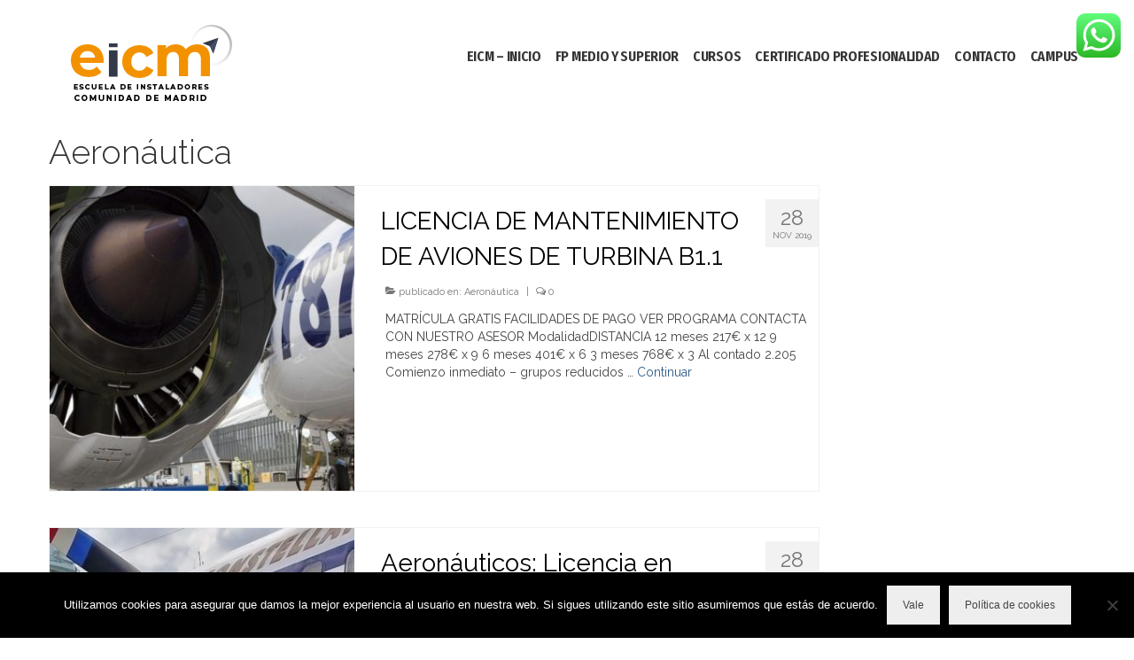

--- FILE ---
content_type: text/html; charset=UTF-8
request_url: https://www.escueladeinstaladores.com/category/aeronautica/
body_size: 30748
content:
<!DOCTYPE html>
<html class="no-js" lang="es" prefix="og: http://ogp.me/ns# fb: http://ogp.me/ns/fb# website: http://ogp.me/ns/website#" prefix="og: https://ogp.me/ns#" itemscope="itemscope" itemtype="https://schema.org/WebPage">
<head>
  <meta charset="UTF-8">
  <meta name="viewport" content="width=device-width, initial-scale=1.0">
  <meta http-equiv="X-UA-Compatible" content="IE=edge">
  		<style>img:is([sizes="auto" i], [sizes^="auto," i]) { contain-intrinsic-size: 3000px 1500px }</style>
		<script>window._wca = window._wca || [];</script>

<!-- Optimización para motores de búsqueda de Rank Math -  https://rankmath.com/ -->
<title>Aeronáutica - eicm</title>
<meta name="robots" content="follow, index, max-snippet:-1, max-video-preview:-1, max-image-preview:large"/>
<link rel="canonical" href="https://www.escueladeinstaladores.com/category/aeronautica/" />
<meta property="og:locale" content="es_ES" />
<meta property="og:type" content="article" />
<meta property="og:title" content="Aeronáutica - eicm" />
<meta property="og:url" content="https://www.escueladeinstaladores.com/category/aeronautica/" />
<meta property="og:site_name" content="eicm" />
<meta property="article:publisher" content="https://es-es.facebook.com/people/Escuela-de-Instaladores/100080988923862/" />
<meta property="og:image" content="https://www.escueladeinstaladores.com/wp-content/uploads/2022/09/LogoM.png" />
<meta property="og:image:secure_url" content="https://www.escueladeinstaladores.com/wp-content/uploads/2022/09/LogoM.png" />
<meta property="og:image:width" content="330" />
<meta property="og:image:height" content="250" />
<meta property="og:image:type" content="image/png" />
<meta name="twitter:card" content="summary_large_image" />
<meta name="twitter:title" content="Aeronáutica - eicm" />
<meta name="twitter:image" content="https://www.escueladeinstaladores.com/wp-content/uploads/2022/09/LogoM.png" />
<script type="application/ld+json" class="rank-math-schema">{"@context":"https://schema.org","@graph":[{"@type":"Place","@id":"https://www.escueladeinstaladores.com/#place","geo":{"@type":"GeoCoordinates","latitude":"40.327604831928454","longitude":" -3.781903277783748"},"hasMap":"https://www.google.com/maps/search/?api=1&amp;query=40.327604831928454, -3.781903277783748","address":{"@type":"PostalAddress","streetAddress":"Calle del Trigo, 27, Pol\u00edgono de Polvoranca","addressLocality":"Legan\u00e9s","addressRegion":"Madrid","postalCode":"28914","addressCountry":"Spain"}},{"@type":"EducationalOrganization","@id":"https://www.escueladeinstaladores.com/#organization","name":"Escuela de Instaladores de la Comunidad de Madrid","url":"https://www.escueladeinstaladores.com","sameAs":["https://es-es.facebook.com/people/Escuela-de-Instaladores/100080988923862/"],"address":{"@type":"PostalAddress","streetAddress":"Calle del Trigo, 27, Pol\u00edgono de Polvoranca","addressLocality":"Legan\u00e9s","addressRegion":"Madrid","postalCode":"28914","addressCountry":"Spain"},"logo":{"@type":"ImageObject","@id":"https://www.escueladeinstaladores.com/#logo","url":"https://www.escueladeinstaladores.com/wp-content/uploads/2019/11/eicm_logo-1.png","contentUrl":"https://www.escueladeinstaladores.com/wp-content/uploads/2019/11/eicm_logo-1.png","caption":"Escuela de Instaladores de la Comunidad de Madrid","inLanguage":"es","width":"180","height":"65"},"contactPoint":[{"@type":"ContactPoint","telephone":"+34 916 938 033","contactType":"customer support"},{"@type":"ContactPoint","telephone":"+34 658 896 538","contactType":"customer support"}],"location":{"@id":"https://www.escueladeinstaladores.com/#place"}},{"@type":"WebSite","@id":"https://www.escueladeinstaladores.com/#website","url":"https://www.escueladeinstaladores.com","name":"Escuela de Instaladores de la Comunidad de Madrid","publisher":{"@id":"https://www.escueladeinstaladores.com/#organization"},"inLanguage":"es"},{"@type":"CollectionPage","@id":"https://www.escueladeinstaladores.com/category/aeronautica/#webpage","url":"https://www.escueladeinstaladores.com/category/aeronautica/","name":"Aeron\u00e1utica - eicm","isPartOf":{"@id":"https://www.escueladeinstaladores.com/#website"},"inLanguage":"es"}]}</script>
<!-- /Plugin Rank Math WordPress SEO -->

<link rel='dns-prefetch' href='//stats.wp.com' />
<link rel='dns-prefetch' href='//fonts.googleapis.com' />
<link rel="alternate" type="application/rss+xml" title="eicm &raquo; Feed" href="https://www.escueladeinstaladores.com/feed/" />
<link rel="alternate" type="application/rss+xml" title="eicm &raquo; Feed de los comentarios" href="https://www.escueladeinstaladores.com/comments/feed/" />
<link rel="alternate" type="application/rss+xml" title="eicm &raquo; Categoría Aeronáutica del feed" href="https://www.escueladeinstaladores.com/category/aeronautica/feed/" />
<script type="text/javascript">
/* <![CDATA[ */
window._wpemojiSettings = {"baseUrl":"https:\/\/s.w.org\/images\/core\/emoji\/14.0.0\/72x72\/","ext":".png","svgUrl":"https:\/\/s.w.org\/images\/core\/emoji\/14.0.0\/svg\/","svgExt":".svg","source":{"concatemoji":"https:\/\/www.escueladeinstaladores.com\/wp-includes\/js\/wp-emoji-release.min.js?ver=6.4.7"}};
/*! This file is auto-generated */
!function(i,n){var o,s,e;function c(e){try{var t={supportTests:e,timestamp:(new Date).valueOf()};sessionStorage.setItem(o,JSON.stringify(t))}catch(e){}}function p(e,t,n){e.clearRect(0,0,e.canvas.width,e.canvas.height),e.fillText(t,0,0);var t=new Uint32Array(e.getImageData(0,0,e.canvas.width,e.canvas.height).data),r=(e.clearRect(0,0,e.canvas.width,e.canvas.height),e.fillText(n,0,0),new Uint32Array(e.getImageData(0,0,e.canvas.width,e.canvas.height).data));return t.every(function(e,t){return e===r[t]})}function u(e,t,n){switch(t){case"flag":return n(e,"\ud83c\udff3\ufe0f\u200d\u26a7\ufe0f","\ud83c\udff3\ufe0f\u200b\u26a7\ufe0f")?!1:!n(e,"\ud83c\uddfa\ud83c\uddf3","\ud83c\uddfa\u200b\ud83c\uddf3")&&!n(e,"\ud83c\udff4\udb40\udc67\udb40\udc62\udb40\udc65\udb40\udc6e\udb40\udc67\udb40\udc7f","\ud83c\udff4\u200b\udb40\udc67\u200b\udb40\udc62\u200b\udb40\udc65\u200b\udb40\udc6e\u200b\udb40\udc67\u200b\udb40\udc7f");case"emoji":return!n(e,"\ud83e\udef1\ud83c\udffb\u200d\ud83e\udef2\ud83c\udfff","\ud83e\udef1\ud83c\udffb\u200b\ud83e\udef2\ud83c\udfff")}return!1}function f(e,t,n){var r="undefined"!=typeof WorkerGlobalScope&&self instanceof WorkerGlobalScope?new OffscreenCanvas(300,150):i.createElement("canvas"),a=r.getContext("2d",{willReadFrequently:!0}),o=(a.textBaseline="top",a.font="600 32px Arial",{});return e.forEach(function(e){o[e]=t(a,e,n)}),o}function t(e){var t=i.createElement("script");t.src=e,t.defer=!0,i.head.appendChild(t)}"undefined"!=typeof Promise&&(o="wpEmojiSettingsSupports",s=["flag","emoji"],n.supports={everything:!0,everythingExceptFlag:!0},e=new Promise(function(e){i.addEventListener("DOMContentLoaded",e,{once:!0})}),new Promise(function(t){var n=function(){try{var e=JSON.parse(sessionStorage.getItem(o));if("object"==typeof e&&"number"==typeof e.timestamp&&(new Date).valueOf()<e.timestamp+604800&&"object"==typeof e.supportTests)return e.supportTests}catch(e){}return null}();if(!n){if("undefined"!=typeof Worker&&"undefined"!=typeof OffscreenCanvas&&"undefined"!=typeof URL&&URL.createObjectURL&&"undefined"!=typeof Blob)try{var e="postMessage("+f.toString()+"("+[JSON.stringify(s),u.toString(),p.toString()].join(",")+"));",r=new Blob([e],{type:"text/javascript"}),a=new Worker(URL.createObjectURL(r),{name:"wpTestEmojiSupports"});return void(a.onmessage=function(e){c(n=e.data),a.terminate(),t(n)})}catch(e){}c(n=f(s,u,p))}t(n)}).then(function(e){for(var t in e)n.supports[t]=e[t],n.supports.everything=n.supports.everything&&n.supports[t],"flag"!==t&&(n.supports.everythingExceptFlag=n.supports.everythingExceptFlag&&n.supports[t]);n.supports.everythingExceptFlag=n.supports.everythingExceptFlag&&!n.supports.flag,n.DOMReady=!1,n.readyCallback=function(){n.DOMReady=!0}}).then(function(){return e}).then(function(){var e;n.supports.everything||(n.readyCallback(),(e=n.source||{}).concatemoji?t(e.concatemoji):e.wpemoji&&e.twemoji&&(t(e.twemoji),t(e.wpemoji)))}))}((window,document),window._wpemojiSettings);
/* ]]> */
</script>
<link rel='stylesheet' id='masterstudy-bootstrap-css' href='https://www.escueladeinstaladores.com/wp-content/plugins/masterstudy-lms-learning-management-system/_core/assets/vendors/bootstrap.min.css?ver=3.7.12' type='text/css' media='all' />
<link rel='stylesheet' id='masterstudy-bootstrap-custom-css' href='https://www.escueladeinstaladores.com/wp-content/plugins/masterstudy-lms-learning-management-system/_core/assets/vendors/ms-bootstrap-custom.css?ver=3.7.12' type='text/css' media='all' />
<link rel='stylesheet' id='ht_ctc_main_css-css' href='https://www.escueladeinstaladores.com/wp-content/plugins/click-to-chat-for-whatsapp/new/inc/assets/css/main.css?ver=4.36' type='text/css' media='all' />
<style id='wp-emoji-styles-inline-css' type='text/css'>

	img.wp-smiley, img.emoji {
		display: inline !important;
		border: none !important;
		box-shadow: none !important;
		height: 1em !important;
		width: 1em !important;
		margin: 0 0.07em !important;
		vertical-align: -0.1em !important;
		background: none !important;
		padding: 0 !important;
	}
</style>
<link rel='stylesheet' id='tooltipy-default-style-css' href='https://www.escueladeinstaladores.com/wp-content/plugins/bluet-keywords-tooltip-generator/assets/style.css?ver=5.5.9' type='text/css' media='all' />
<link rel='stylesheet' id='mediaelement-css' href='https://www.escueladeinstaladores.com/wp-includes/js/mediaelement/mediaelementplayer-legacy.min.css?ver=4.2.17' type='text/css' media='all' />
<link rel='stylesheet' id='wp-mediaelement-css' href='https://www.escueladeinstaladores.com/wp-includes/js/mediaelement/wp-mediaelement.min.css?ver=6.4.7' type='text/css' media='all' />
<link rel='stylesheet' id='contact-form-7-css' href='https://www.escueladeinstaladores.com/wp-content/plugins/contact-form-7/includes/css/styles.css?ver=5.9.4' type='text/css' media='all' />
<link rel='stylesheet' id='cookie-notice-front-css' href='https://www.escueladeinstaladores.com/wp-content/plugins/cookie-notice/css/front.min.css?ver=2.5.11' type='text/css' media='all' />
<link rel='stylesheet' id='hookywoo_styles-css' href='https://www.escueladeinstaladores.com/wp-content/plugins/hookywoo/css/style.css?ver=6.4.7' type='text/css' media='all' />
<link rel='stylesheet' id='stm_lms_icons-css' href='https://www.escueladeinstaladores.com/wp-content/plugins/masterstudy-lms-learning-management-system/_core/assets/icons/style.css?ver=3.7.12' type='text/css' media='all' />
<link rel='stylesheet' id='video.js-css' href='https://www.escueladeinstaladores.com/wp-content/plugins/masterstudy-lms-learning-management-system/_core/assets/vendors/video-js.min.css?ver=3.7.12' type='text/css' media='all' />
<link rel='stylesheet' id='font-awesome-min-css' href='https://www.escueladeinstaladores.com/wp-content/plugins/masterstudy-lms-learning-management-system/_core/libraries/nuxy/metaboxes/assets/vendors/font-awesome.min.css?ver=3.7.12' type='text/css' media='all' />
<link rel='stylesheet' id='masterstudy-lms-learning-management-system-css' href='https://www.escueladeinstaladores.com/wp-content/uploads/stm_lms_styles/stm_lms.css?ver=129020' type='text/css' media='all' />
<link rel='stylesheet' id='stm-lms-noconflict/main-css' href='https://www.escueladeinstaladores.com/wp-content/uploads/stm_lms_styles/parts/noconflict/main.css?ver=129020' type='text/css' media='all' />
<style id='woocommerce-inline-inline-css' type='text/css'>
.woocommerce form .form-row .required { visibility: visible; }
</style>
<link rel='stylesheet' id='wp-show-posts-css' href='https://www.escueladeinstaladores.com/wp-content/plugins/wp-show-posts/css/wp-show-posts-min.css?ver=1.1.6' type='text/css' media='all' />
<link rel='stylesheet' id='popup-maker-site-css' href='//www.escueladeinstaladores.com/wp-content/uploads/pum/pum-site-styles.css?generated=1755228344&#038;ver=1.20.6' type='text/css' media='all' />
<link rel='stylesheet' id='yith_ywsbs_frontend-css' href='https://www.escueladeinstaladores.com/wp-content/plugins/yith-woocommerce-subscription/assets/css/frontend.css?ver=3.5.0' type='text/css' media='all' />
<style id='kadence-blocks-global-variables-inline-css' type='text/css'>
:root {--global-kb-font-size-sm:clamp(0.8rem, 0.73rem + 0.217vw, 0.9rem);--global-kb-font-size-md:clamp(1.1rem, 0.995rem + 0.326vw, 1.25rem);--global-kb-font-size-lg:clamp(1.75rem, 1.576rem + 0.543vw, 2rem);--global-kb-font-size-xl:clamp(2.25rem, 1.728rem + 1.63vw, 3rem);--global-kb-font-size-xxl:clamp(2.5rem, 1.456rem + 3.26vw, 4rem);--global-kb-font-size-xxxl:clamp(2.75rem, 0.489rem + 7.065vw, 6rem);}:root {--global-palette1: #3182CE;--global-palette2: #2B6CB0;--global-palette3: #1A202C;--global-palette4: #2D3748;--global-palette5: #4A5568;--global-palette6: #718096;--global-palette7: #EDF2F7;--global-palette8: #F7FAFC;--global-palette9: #ffffff;}
</style>
<link rel='stylesheet' id='elementor-frontend-css' href='https://www.escueladeinstaladores.com/wp-content/plugins/elementor/assets/css/frontend.min.css?ver=3.27.7' type='text/css' media='all' />
<link rel='stylesheet' id='eael-general-css' href='https://www.escueladeinstaladores.com/wp-content/plugins/essential-addons-for-elementor-lite/assets/front-end/css/view/general.min.css?ver=6.5.8' type='text/css' media='all' />
<link rel='stylesheet' id='virtue_theme-css' href='https://www.escueladeinstaladores.com/wp-content/themes/virtue/assets/css/virtue.css?ver=3.4.5' type='text/css' media='all' />
<link rel='stylesheet' id='virtue_skin-css' href='https://www.escueladeinstaladores.com/wp-content/themes/virtue/assets/css/skins/default.css?ver=3.4.5' type='text/css' media='all' />
<link rel='stylesheet' id='redux-google-fonts-virtue-css' href='https://fonts.googleapis.com/css?family=Lato%3A400%2C700%7CRaleway%3A100%2C200%2C300%2C400%2C500%2C600%2C700%2C800%2C900%2C100italic%2C200italic%2C300italic%2C400italic%2C500italic%2C600italic%2C700italic%2C800italic%2C900italic%7CFira+Sans+Extra+Condensed%3A600&#038;subset=latin&#038;ver=6.4.7' type='text/css' media='all' />
<link rel='stylesheet' id='bdt-uikit-css' href='https://www.escueladeinstaladores.com/wp-content/plugins/bdthemes-prime-slider-lite/assets/css/bdt-uikit.css?ver=3.21.7' type='text/css' media='all' />
<link rel='stylesheet' id='prime-slider-site-css' href='https://www.escueladeinstaladores.com/wp-content/plugins/bdthemes-prime-slider-lite/assets/css/prime-slider-site.css?ver=4.1.3' type='text/css' media='all' />
<!--n2css--><!--n2js--><script type="text/javascript" src="https://www.escueladeinstaladores.com/wp-includes/js/jquery/jquery.min.js?ver=3.7.1" id="jquery-core-js"></script>
<script type="text/javascript" src="https://www.escueladeinstaladores.com/wp-includes/js/jquery/jquery-migrate.min.js?ver=3.4.1" id="jquery-migrate-js"></script>
<script type="text/javascript" id="cookie-notice-front-js-before">
/* <![CDATA[ */
var cnArgs = {"ajaxUrl":"https:\/\/www.escueladeinstaladores.com\/wp-admin\/admin-ajax.php","nonce":"f61920b27e","hideEffect":"fade","position":"bottom","onScroll":false,"onScrollOffset":100,"onClick":false,"cookieName":"cookie_notice_accepted","cookieTime":2592000,"cookieTimeRejected":2592000,"globalCookie":false,"redirection":false,"cache":false,"revokeCookies":false,"revokeCookiesOpt":"automatic"};
/* ]]> */
</script>
<script type="text/javascript" src="https://www.escueladeinstaladores.com/wp-content/plugins/cookie-notice/js/front.min.js?ver=2.5.11" id="cookie-notice-front-js"></script>
<script type="text/javascript" id="stm-lms-lms-js-extra">
/* <![CDATA[ */
var stm_lms_vars = {"symbol":"\u20ac","position":"left","currency_thousands":".","wp_rest_nonce":"8ce2003fce","translate":{"delete":"Are you sure you want to delete this course from cart?"}};
/* ]]> */
</script>
<script type="text/javascript" src="https://www.escueladeinstaladores.com/wp-content/plugins/masterstudy-lms-learning-management-system/_core/assets/js/lms.js?ver=129020" id="stm-lms-lms-js"></script>
<script type="text/javascript" src="https://www.escueladeinstaladores.com/wp-content/plugins/woocommerce/assets/js/jquery-blockui/jquery.blockUI.min.js?ver=2.7.0-wc.8.8.6" id="jquery-blockui-js" defer="defer" data-wp-strategy="defer"></script>
<script type="text/javascript" id="wc-add-to-cart-js-extra">
/* <![CDATA[ */
var wc_add_to_cart_params = {"ajax_url":"\/wp-admin\/admin-ajax.php","wc_ajax_url":"\/?wc-ajax=%%endpoint%%","i18n_view_cart":"Ver carrito","cart_url":"https:\/\/www.escueladeinstaladores.com\/carrito\/","is_cart":"","cart_redirect_after_add":"no"};
/* ]]> */
</script>
<script type="text/javascript" src="https://www.escueladeinstaladores.com/wp-content/plugins/woocommerce/assets/js/frontend/add-to-cart.min.js?ver=8.8.6" id="wc-add-to-cart-js" defer="defer" data-wp-strategy="defer"></script>
<script type="text/javascript" src="https://www.escueladeinstaladores.com/wp-content/plugins/woocommerce/assets/js/js-cookie/js.cookie.min.js?ver=2.1.4-wc.8.8.6" id="js-cookie-js" defer="defer" data-wp-strategy="defer"></script>
<script type="text/javascript" id="woocommerce-js-extra">
/* <![CDATA[ */
var woocommerce_params = {"ajax_url":"\/wp-admin\/admin-ajax.php","wc_ajax_url":"\/?wc-ajax=%%endpoint%%"};
/* ]]> */
</script>
<script type="text/javascript" src="https://www.escueladeinstaladores.com/wp-content/plugins/woocommerce/assets/js/frontend/woocommerce.min.js?ver=8.8.6" id="woocommerce-js" defer="defer" data-wp-strategy="defer"></script>
<script type="text/javascript" src="https://stats.wp.com/s-202604.js" id="woocommerce-analytics-js" defer="defer" data-wp-strategy="defer"></script>
<!--[if lt IE 9]>
<script type="text/javascript" src="https://www.escueladeinstaladores.com/wp-content/themes/virtue/assets/js/vendor/respond.min.js?ver=6.4.7" id="virtue-respond-js"></script>
<![endif]-->
<script type="text/javascript" src="https://www.escueladeinstaladores.com/wp-content/plugins/bdthemes-prime-slider-lite/assets/js/bdt-uikit.min.js?ver=3.21.7" id="bdt-uikit-js"></script>
<link rel="https://api.w.org/" href="https://www.escueladeinstaladores.com/wp-json/" /><link rel="alternate" type="application/json" href="https://www.escueladeinstaladores.com/wp-json/wp/v2/categories/10" /><link rel="EditURI" type="application/rsd+xml" title="RSD" href="https://www.escueladeinstaladores.com/xmlrpc.php?rsd" />
<meta name="generator" content="WordPress 6.4.7" />
	<script>
		jQuery(function($) {
			//apply keyword style only if keywords are Fetched
			$(document).on("keywordsFetched",function(){
				$(".bluet_tooltip").each(function(){

				//console.log($(this).prop("tagName"));

					if($(this).prop("tagName")!="IMG"){
						$(this).css({
							"text-decoration": "none",
							"color": "inherit",
							
							"border-bottom": "1px dotted","border-bottom-color": "inherit"						});
					}

				});
			});
		});
	</script>

	<style>
	/*for alt images tooltips*/
	.bluet_tooltip_alt{
		color: #ffffff  !important;
		background-color: #5eaa0d  !important;
	}
	

	
	.bluet_block_to_show{
		max-width: 400px;
	}
	.bluet_block_container{		  
		color: #ffffff  !important;
		background: #5eaa0d  !important;
		box-shadow: 0px 0px 10px #717171  !important;
		font-size:14px  !important;
	}
	
	img.bluet_tooltip {
	  /*border: none;
	  width:14px;*/
	}

	.kttg_arrow_show_bottom:after{
		border-bottom-color: #5eaa0d;
	}
	
	.kttg_arrow_show_top:after{
		border-top-color: #5eaa0d;
	}
	
	.kttg_arrow_show_right:after{
		border-top-color: #5eaa0d;
	}
	
	.kttg_arrow_show_left:after{
		border-top-color: #5eaa0d;
	}

	@media screen and (max-width:400px){
		.bluet_hide_tooltip_button{
		    color: #ffffff  !important;
		    /*background-color: #5eaa0d  !important;*/
		}
	}
	</style>
	<script type="text/javascript" src="https://www.escueladeinstaladores.com/wp-content/plugins/bluet-keywords-tooltip-generator/library/findandreplacedomtext.js"></script>

<!-- Open Graph data is managed by Alex MacArthur's Complete Open Graph plugin. (v3.4.5) -->
<!-- https://wordpress.org/plugins/complete-open-graph/ -->
<meta property='og:site_name' content='eicm' />
<meta property='og:url' content='https://www.escueladeinstaladores.com' />
<meta property='og:locale' content='es_ES' />
<meta property='og:description' content='EICM es un centro de formaci&oacute;n con 35 a&ntilde;os de experiencia. Especializado en educaci&oacute;n industrial de instaladores, expertos y Formaci&oacute;n Profesional. ' />
<meta property='og:title' content='Escuela de Instaladores de la Comunidad de Madrid' />
<meta property='og:type' content='Escuela de Instaladores' />
<meta property='og:image' content='https://www.escueladeinstaladores.com/wp-content/uploads/2022/09/LogoM.png' />
<meta property='og:image:width' content='330' />
<meta property='og:image:height' content='250' />
<meta name='twitter:card' content='summary' />
<meta name='twitter:title' content='Escuela de Instaladores de la Comunidad de Madrid' />
<meta name='twitter:image' content='https://www.escueladeinstaladores.com/wp-content/uploads/2022/09/LogoM.png' />
<meta name='twitter:description' content='EICM es un centro de formaci&oacute;n con 35 a&ntilde;os de experiencia. Especializado en educaci&oacute;n industrial de instaladores, expertos y Formaci&oacute;n Profesional. ' />
<!-- End Complete Open Graph. | 0.022738933563232s -->

<script src="//code.tidio.co/e8jvhcxcqwextcggvrwziwywoitdu2ly.js" async></script>		<script>
			var stm_lms_pro_nonces = {"stm_lms_pro_search_courses":"f79a23ab30","stm_lms_pro_udemy_import_courses":"f61c1bc833","stm_lms_pro_udemy_publish_course":"e914146bde","stm_lms_pro_udemy_import_curriculum":"e73768118f","stm_lms_pro_save_addons":"bb9f542d4e","stm_lms_create_announcement":"db58654688","stm_lms_get_course_info":"49a9801b7a","stm_lms_get_course_students":"f2f83a8b0b","stm_lms_change_post_status":"265d09bb01","stm_lms_media_library_get_files":"c2e5b3b462","stm_lms_pro_upload_image":"9a123f9869","stm_lms_media_library_get_file_by_id":"ed051b15b9","stm_lms_media_library_delete_file":"f3cc740206","stm_lms_media_library_search_file":"619c3d57bf","stm_lms_media_library_clear_integration_cache":"7f7e159925"};
		</script>
			<script type="text/javascript">
		var stm_lms_ajaxurl = 'https://www.escueladeinstaladores.com/wp-admin/admin-ajax.php';
		var stm_lms_resturl = 'https://www.escueladeinstaladores.com/wp-json/stm-lms/v1';
		var ms_lms_resturl = 'https://www.escueladeinstaladores.com/wp-json/masterstudy-lms/v2';
		var ms_lms_nonce = '8ce2003fce';
		var stm_ajax_add_pear_hb = '5603674f40';
			</script>
	<style>
		.vue_is_disabled {
			display: none;
		}
		#wp-admin-bar-lms-settings img {
			max-width: 16px;
			vertical-align: sub;
		}
	</style>
		<script>
		var stm_lms_nonces = {"stm_install_starter_theme":"ad32cff19f","load_modal":"a62b84dd41","load_content":"aecae458d8","start_quiz":"b930f4e911","user_answers":"3b5e854b7a","get_order_info":"1e990c6196","user_orders":"138032f5a2","stm_lms_get_instructor_courses":"1983caf87a","stm_lms_add_comment":"3a0b287d30","stm_lms_manage_students":"575184dda4","stm_lms_get_comments":"3d40df1a47","stm_lms_login":"1977e3a7f2","stm_lms_register":"a67fe1b7f1","stm_lms_become_instructor":"0beb4a8288","stm_lms_enterprise":"735b21a3ba","stm_lms_get_user_courses":"e3190d5e23","stm_lms_get_user_quizzes":"a029fd34c4","stm_lms_wishlist":"cc2e9a3d9b","stm_lms_save_user_info":"4cdff4b6ca","stm_lms_lost_password":"8a6c98441c","stm_lms_change_avatar":"b6aa94280b","stm_lms_delete_avatar":"45e3315dfb","stm_lms_complete_lesson":"22677e3c88","stm_lms_use_membership":"caaeef9ce6","stm_lms_change_featured":"7d1f7c94cb","stm_lms_delete_course_subscription":"213ccf94ea","stm_lms_get_reviews":"c04662aba1","stm_lms_add_review":"9e07569322","stm_lms_add_to_cart":"98a454e5be","stm_lms_delete_from_cart":"e9a80c7d0e","stm_lms_purchase":"ee596022c9","stm_lms_send_message":"a2d4e65c52","stm_lms_get_user_conversations":"c478cb90a4","stm_lms_get_user_messages":"cbbbfac7f1","stm_lms_clear_new_messages":"1527e96fc9","wpcfto_save_settings":"e01da35656","stm_lms_tables_update":"d066846842","stm_lms_get_enterprise_groups":"c3b9a8d6ca","stm_lms_get_enterprise_group":"5fb6fcefed","stm_lms_add_enterprise_group":"6d2b76518e","stm_lms_delete_enterprise_group":"7f23d2ea4b","stm_lms_add_to_cart_enterprise":"ffa2337862","stm_lms_get_user_ent_courses":"39a2152aeb","stm_lms_delete_user_ent_courses":"4e2209b81a","stm_lms_add_user_ent_courses":"93446fe75a","stm_lms_change_ent_group_admin":"0c82cfcc79","stm_lms_delete_user_from_group":"50f4bcc7e8","stm_lms_import_groups":"fb62ab1591","stm_lms_edit_user_answer":"64eed401c5","stm_lms_get_user_points_history":"31e1baa42e","stm_lms_buy_for_points":"b907d43fc6","stm_lms_get_point_users":"f3602e881c","stm_lms_get_user_points_history_admin":"79adbf463b","stm_lms_change_points":"65770e6ec3","stm_lms_delete_points":"39d201965c","stm_lms_get_user_bundles":"d3682b6e9f","stm_lms_change_bundle_status":"612355c2fb","stm_lms_delete_bundle":"612f7eb26c","stm_lms_check_certificate_code":"1b75956393","stm_lms_get_google_classroom_courses":"9e8066ecef","stm_lms_get_google_classroom_course":"9796d0726d","stm_lms_get_google_classroom_publish_course":"21ac6536b0","stm_lms_get_g_c_get_archive_page":"c225660b71","install_zoom_addon":"8b9d3b5e89","stm_lms_get_course_cookie_redirect":"f12cc237c5","stm_get_certificates":"1c3e925f1b","stm_get_certificate_fields":"e35b7336ea","stm_save_certificate":"6873a64fd9","stm_upload_certificate_images":"bc1e1dd017","stm_generate_certificates_preview":"8cedb77d24","stm_save_default_certificate":"daa8a882b2","stm_delete_default_certificate":"1b11512e76","stm_save_certificate_category":"cbe020c482","stm_delete_certificate_category":"03e32d90d0","stm_get_certificate_categories":"a85c8e3a79","stm_get_certificate":"3ba16a7a38","stm_delete_certificate":"b250a80be4","stm_lms_get_users_submissions":"dbe9c49039","stm_lms_update_user_status":"6ed00d3a6d","stm_lms_hide_become_instructor_notice":"f70a32a447","stm_lms_ban_user":"25741e8be8","stm_lms_save_forms":"80b19a64fb","stm_lms_get_forms":"5e48a7cb2b","stm_lms_upload_form_file":"d194c393e6","stm_lms_dashboard_get_course_students":"bac5a8f02f","stm_lms_dashboard_delete_user_from_course":"c77e93f3e3","stm_lms_dashboard_add_user_to_course":"68208d1956","stm_lms_dashboard_import_users_to_course":"f650976bd1","stm_lms_dashboard_export_course_students_to_csv":"c3ee3431c8","stm_lms_add_to_cart_guest":"9a8b7668a2","stm_lms_fast_login":"06747e35f0","stm_lms_fast_register":"a7a3c3a14d","stm_lms_change_lms_author":"411744243a","stm_lms_add_student_manually":"0c611e9aa4","stm_lms_change_course_status":"e3c260b78e","stm_lms_total_progress":"cd363baa73","stm_lms_add_h5p_result":"bc0d557877","stm_lms_toggle_buying":"000b081aeb","stm_lms_logout":"a39936f6f5","stm_lms_restore_password":"1b5a17ed81","stm_lms_hide_announcement":"9a0a666413","stm_lms_get_curriculum_v2":"73b3c275d1","stm_lms_dashboard_get_student_progress":"d2e0f46bcb","stm_lms_dashboard_set_student_item_progress":"4534dd26f2","stm_lms_dashboard_reset_student_progress":"c4c3952cef","stm_lms_dashboard_get_courses_list":"fcecf4aa25","stm_lms_dashboard_get_student_assignments":"c648943024","stm_lms_dashboard_get_student_quizzes":"cbe6e88cf2","stm_lms_dashboard_get_student_quiz":"52bfedf99b","stm_lms_wizard_save_settings":"8e5a9a1815","stm_lms_wizard_save_business_type":"46a9dfae5d","stm_lms_get_enrolled_assingments":"36d1674a4c","stm-lms-starter-theme-install":"20c512ffc0","stm_lms_enrolled_quizzes":"0a35550100","stm_lms_add_to_cart_subscription":"e9eedc8d83"};
	</script>
		<style>
		:root {
							--accent-100: rgba(34,122,255,1);
				--accent-70: rgba(34, 122, 255, 0.7);
				--accent-50: rgba(34, 122, 255, 0.5);
				--accent-30: rgba(34, 122, 255, 0.3);
				--accent-10: rgba(34, 122, 255, 0.1);
				--accent-5: rgba(34, 122, 255, 0.05);
				--accent-0: rgba(34, 122, 255, 0);
				--accent-hover: rgba(34, 122, 255, 0.85);
							--warning-100: rgba(255,168,0,1);
				--warning-70: rgba(255, 168, 0, 0.7);
				--warning-50: rgba(255, 168, 0, 0.5);
				--warning-30: rgba(255, 168, 0, 0.3);
				--warning-10: rgba(255, 168, 0, 0.1);
				--warning-5: rgba(255, 168, 0, 0.05);
				--warning-0: rgba(255, 168, 0, 0);
				--warning-hover: rgba(255, 168, 0, 0.85);
							--danger-100: rgba(255,57,69,1);
				--danger-70: rgba(255, 57, 69, 0.7);
				--danger-50: rgba(255, 57, 69, 0.5);
				--danger-30: rgba(255, 57, 69, 0.3);
				--danger-10: rgba(255, 57, 69, 0.1);
				--danger-5: rgba(255, 57, 69, 0.05);
				--danger-0: rgba(255, 57, 69, 0);
				--danger-hover: rgba(255, 57, 69, 0.85);
							--success-100: rgba(97,204,47,1);
				--success-70: rgba(97, 204, 47, 0.7);
				--success-50: rgba(97, 204, 47, 0.5);
				--success-30: rgba(97, 204, 47, 0.3);
				--success-10: rgba(97, 204, 47, 0.1);
				--success-5: rgba(97, 204, 47, 0.05);
				--success-0: rgba(97, 204, 47, 0);
				--success-hover: rgba(97, 204, 47, 0.85);
					}
	</style>
	<!-- This site is powered by WooCommerce Redsys Gateway Light v.6.5.0 - https://es.wordpress.org/plugins/woo-redsys-gateway-light/ -->	<style>img#wpstats{display:none}</style>
			<script type="text/javascript">
		var stm_wpcfto_ajaxurl = 'https://www.escueladeinstaladores.com/wp-admin/admin-ajax.php';
	</script>

	<style>
		.vue_is_disabled {
			display: none;
		}
	</style>
		<script>
		var stm_wpcfto_nonces = {"wpcfto_save_settings":"e01da35656","get_image_url":"ddd0643bba","wpcfto_upload_file":"02d946ae53","wpcfto_search_posts":"093168e7a3","wpcfto_regenerate_fonts":"f87a04db00","wpcfto_create_term":"43982d35c5"};
	</script>
	<style type="text/css">#logo {padding-top:25px;}#logo {padding-bottom:10px;}#logo {margin-left:0px;}#logo {margin-right:0px;}#nav-main {margin-top:40px;}#nav-main {margin-bottom:10px;}.headerfont, .tp-caption {font-family:Raleway;}.topbarmenu ul li {font-family:Fira Sans Extra Condensed;}input[type=number]::-webkit-inner-spin-button, input[type=number]::-webkit-outer-spin-button { -webkit-appearance: none; margin: 0; } input[type=number] {-moz-appearance: textfield;}.quantity input::-webkit-outer-spin-button,.quantity input::-webkit-inner-spin-button {display: none;}.topclass {background:#fe7f15    ;}.kad-hidepostauthortop, .postauthortop {display:none;}.product_item .product_details h5 {text-transform: none;}.product_item .product_details h5 {min-height:70px;}.kad-topbar-left, .kad-topbar-left .topbarmenu {float:right;} .kad-topbar-left .topbar_social, .kad-topbar-left .topbarmenu ul, .kad-topbar-left .kad-cart-total,.kad-topbar-right #topbar-search .form-search{float:left}.entry-content p { margin-bottom:16px;}</style>	<noscript><style>.woocommerce-product-gallery{ opacity: 1 !important; }</style></noscript>
	<meta name="generator" content="Elementor 3.27.7; features: additional_custom_breakpoints; settings: css_print_method-external, google_font-enabled, font_display-auto">
<link rel="preconnect" href="//code.tidio.co">			<style>
				.e-con.e-parent:nth-of-type(n+4):not(.e-lazyloaded):not(.e-no-lazyload),
				.e-con.e-parent:nth-of-type(n+4):not(.e-lazyloaded):not(.e-no-lazyload) * {
					background-image: none !important;
				}
				@media screen and (max-height: 1024px) {
					.e-con.e-parent:nth-of-type(n+3):not(.e-lazyloaded):not(.e-no-lazyload),
					.e-con.e-parent:nth-of-type(n+3):not(.e-lazyloaded):not(.e-no-lazyload) * {
						background-image: none !important;
					}
				}
				@media screen and (max-height: 640px) {
					.e-con.e-parent:nth-of-type(n+2):not(.e-lazyloaded):not(.e-no-lazyload),
					.e-con.e-parent:nth-of-type(n+2):not(.e-lazyloaded):not(.e-no-lazyload) * {
						background-image: none !important;
					}
				}
			</style>
			<script type="text/javascript" id="google_gtagjs" src="https://www.googletagmanager.com/gtag/js?id=G-RGTJEW6MEY" async="async"></script>
<script type="text/javascript" id="google_gtagjs-inline">
/* <![CDATA[ */
window.dataLayer = window.dataLayer || [];function gtag(){dataLayer.push(arguments);}gtag('js', new Date());gtag('config', 'G-RGTJEW6MEY', {} );
/* ]]> */
</script>
<link rel="icon" href="https://www.escueladeinstaladores.com/wp-content/uploads/2024/08/cropped-iconweb-32x32.png" sizes="32x32" />
<link rel="icon" href="https://www.escueladeinstaladores.com/wp-content/uploads/2024/08/cropped-iconweb-192x192.png" sizes="192x192" />
<link rel="apple-touch-icon" href="https://www.escueladeinstaladores.com/wp-content/uploads/2024/08/cropped-iconweb-180x180.png" />
<meta name="msapplication-TileImage" content="https://www.escueladeinstaladores.com/wp-content/uploads/2024/08/cropped-iconweb-270x270.png" />
		<style type="text/css" id="wp-custom-css">
			
@font-face {
    font-family: 'gotham_boldregular';
    src: url('https://www.escueladeinstaladores.com/fonts/gotham-bold-webfont.woff2') format('woff2'),
         url('https://www.escueladeinstaladores.com/fonts/gotham-bold-webfont.woff') format('woff');
    font-weight: normal;
    font-style: normal;

}


.titulosmart {
  font-family: 'Montserrat';
  line-height: 45px;
  font-weight: 900;
  font-style: normal;
  color: #000000;
  font-size: 45px;
}
.page-header {

    border-top: 0px solid #eee;
      
    border-bottom: 0px solid #eee;
       
    border-color: rgba(0,0,0,.05);
    padding-bottom: 4px;
    margin: 0 0 5px;
    padding-top: 8px;

}
.flexslider .slides img {

    margin: 0 auto;
    border: #fefefe;
    border: solid #e0e0e0 6px;

}
.page-header {

    border-top: 0px solid #eee;
        border-top-color: rgb(238, 238, 238);
    border-bottom: 0px solid #eee;
        border-bottom-color: rgb(238, 238, 238);
    border-color: rgba(0,0,0,.05);
    padding-bottom: 4px;
    margin: 0 0 3px;
    padding-top: 1px;
   

}
.vc_separator h4 {

    line-height: 1em;
    font-size: 250%;


}
#nav-main ul.sf-menu a {
    line-height: 18px;
    font-weight: normal;
    font-style: 400;
    font-size: 14px;
    
    padding-top: 15px;

    color: #000;
}
[class*=wp-image] {
    display: block;
    padding: 0;
    margin: 10px;
    line-height: 20px;
    border: 0px solid #ddd;
    border-color: rgba(0,0,0,.05);
    -webkit-border-radius: 0;
    -moz-border-radius: 0;
    border-radius: 0;
    -webkit-box-shadow: 0 0px 3px rgba(0,0,0,.055);
    -moz-box-shadow: 0 0px 3px rgba(0,0,0,.055);
    box-shadow: 0 0px 0px rgba(0,0,0,.055);
    -webkit-transition: all .2s ease-in-out;
    -moz-transition: all .2s ease-in-out;
    -o-transition: all .2s ease-in-out;
    transition: all .2s ease-in-out;
    -webkit-box-sizing: border-box;
    -moz-box-sizing: border-box;
    box-sizing: border-box;
}
.alignright {
    float: right;
}
.sliderclass {

    padding: 0 0 5px;

}
.captiontitle {
    font-size: 36px;
    padding: 25px 100px;
	display: block;
    line-height: 36px;
    margin-bottom: 4px;
    font-weight: 700;
    text-align: left;
    color: 
#332929;
}
@media (max-width:768px){
.captiontitle {
    font-size: 3.2rem;
    padding: 25px 10px;
    display: block;
    line-height: 36px;
    margin-bottom: 20%;
    font-weight: 700;
    text-align: left;
    color: 
    #332929;
	background:none;
}
	}
.kt-full-slider .flex-caption-case .captiontitle {
    background: 0 0;
    font-size: 50px;
    line-height: 1;
    text-shadow: 0px 0px 0px rgba(0,0,0,.3);
}
.captiontext {
    padding: 8px 500px 0 100px;
    display: block;
    text-align: left;
}
.kt-full-slider .flex-caption-case .captiontext {
    background: 0 0;
    font-size: 24px;
    line-height: 1;
    text-shadow: 0px 0px 0px 
    rgba(0,0,0,.3);
	color: black;
}
.page-id-7 .contentclass, .nav-tabs > .active > a, .nav-tabs > .active > a:hover, .nav-tabs > .active > a:focus {
    background: url(https://eduardoocejo.es/rocio_garcia/wp-content/uploads/2019/11/back1-3.jpg) repeat-x;
}
.page-id-7 .entry-title {
	display: none;
		}
.page-id-7 .virtue_banner {
	display: none;
		}
.stm_lms_courses__single--price strong {
    font-weight: 600;
    font-size: 15px;
    display: none;
}
.sf-menu a {
	padding: 6px 8px;
	letter-spacing: -0.3px;
	}

label {
    display: block;
    margin-bottom: 5px;
    font-weight: 500;
    font-size: 14px;
}
.sidebar a {
    color: #337ab7;
    font-size: 16px;
    font-weight: 700;
    background-color: #f5ae1973;
	   padding: 8px;
    border-radius: 4px;
}

.wpcf7-f31517-o1 .contactform textarea, .wpcf7 textarea {
    width: 100%;
    padding: 8px;
    height: 80px;
    margin-bottom: 5px;
    border: 1px solid #999;
    -webkit-box-sizing: border-box;
    -moz-box-sizing: border-box;
    box-sizing: border-box;
    -webkit-border-radius: 0;
    -moz-border-radius: 0;
    border-radius: 0;
    max-width: 570px;
}
.product_item .kad_add_to_cart, .product_item a.button {
    display: block;
    color: #fff;
    background: #F39127;
    font-size: 16px;
    padding: 4px 18px;
    font-weight: 600;
	border-radius: 5px;
}

@media only screen and (min-width: 900px) {
.bdt-prime-slider-skin-general .bdt-prime-slider-content {
    margin-top: 40px;
	margin-left: -250px;
}
	}

.hw-before-loop-item-cart-button {
    display: block;
    color: #fff;
    background: #013d61;
    font-size: 16px;
    padding: 4px 18px;
    font-weight: 600;
	border-radius: 5px;
	margin-bottom: 10px;
}

.hw-after-short-description {
    display: block;
    color: #000;
    background: #dffffc;
    font-size: 16px;
    padding: 4px 18px;
    font-weight: 600;
	line-height: 1.4em;
	border-radius: 5px;
		margin-bottom: 10px;
}

.masterstudy-authorization__switch-account a.masterstudy-authorization__switch-account-link {

    display: none;
}		</style>
		<style type="text/css" title="dynamic-css" class="options-output">header #logo a.brand,.logofont{font-family:Lato;line-height:40px;font-weight:400;font-style:normal;font-size:32px;}.kad_tagline{font-family:Lato;line-height:20px;font-weight:400;font-style:normal;color:#444444;font-size:14px;}.product_item .product_details h5{font-family:Lato;line-height:20px;font-weight:700;font-style:normal;font-size:16px;}h1{font-family:Raleway;line-height:40px;font-weight:300;font-style:normal;font-size:38px;}h2{font-family:Raleway;line-height:40px;font-weight:400;font-style:normal;color:#000000;font-size:28px;}h3{font-family:Raleway;line-height:40px;font-weight:500;font-style:normal;color:#000000;font-size:28px;}h4{font-family:Raleway;line-height:40px;font-weight:400;font-style:normal;color:#d98f0e;font-size:26px;}h5{font-family:Raleway;line-height:28px;font-weight:500;font-style:normal;color:#000000;font-size:19px;}body{font-family:Raleway;line-height:20px;font-weight:400;font-style:normal;font-size:14px;}#nav-main ul.sf-menu a{font-family:"Fira Sans Extra Condensed";line-height:18px;font-weight:600;font-style:normal;color:#343434;font-size:17px;}#nav-second ul.sf-menu a{font-family:Lato;line-height:22px;font-weight:400;font-style:normal;font-size:18px;}.kad-nav-inner .kad-mnav, .kad-mobile-nav .kad-nav-inner li a,.nav-trigger-case{font-family:Lato;line-height:20px;font-weight:400;font-style:normal;font-size:16px;}</style></head>
<body data-rsssl=1 class="archive category category-aeronautica category-10 wp-embed-responsive stm_lms_button theme-virtue cookies-not-set woocommerce-no-js wide elementor-default elementor-kit-17204">
	<div id="kt-skip-link"><a href="#content">Skip to Main Content</a></div>
	<div id="wrapper" class="container">
	<header class="banner headerclass" itemscope itemtype="https://schema.org/WPHeader">
		<div class="container">
		<div class="row">
			<div class="col-md-4 clearfix kad-header-left">
				<div id="logo" class="logocase">
					<a class="brand logofont" href="https://www.escueladeinstaladores.com/">
													<div id="thelogo">
								<img src="https://www.escueladeinstaladores.com/wp-content/uploads/2024/06/eicm_logo-2-1.png" alt="eicm" width="220" height="91" class="kad-standard-logo" />
															</div>
												</a>
									</div> <!-- Close #logo -->
			</div><!-- close logo span -->
							<div class="col-md-8 kad-header-right">
					<nav id="nav-main" class="clearfix" itemscope itemtype="https://schema.org/SiteNavigationElement">
						<ul id="menu-menu-1" class="sf-menu"><li  class=" menu-item-35872"><a href="https://www.escueladeinstaladores.com/"><span>EICM – INICIO</span></a></li>
<li  class=" sf-dropdown menu-item-290"><a href="https://www.escueladeinstaladores.com/fp-medio-y-superior/"><span>FP MEDIO Y SUPERIOR</span></a>
<ul class="sub-menu sf-dropdown-menu dropdown">
	<li  class=" menu-item-16803"><a href="https://www.escueladeinstaladores.com/grado-medio-en-instalaciones-electricas-y-automaticas/"><span>Grado Medio en Instalaciones Eléctricas y Automáticas</span></a></li>
	<li  class=" menu-item-16804"><a href="https://www.escueladeinstaladores.com/grado-medio-en-instalaciones-de-produccion-de-calor-2/"><span>Grado Medio en Instalaciones de Producción de Calor</span></a></li>
	<li  class=" menu-item-16802"><a href="https://www.escueladeinstaladores.com/grado-medio-en-electricidad-fontaneria/"><span>Grado Medio en Electricidad + Fontanería</span></a></li>
	<li  class=" menu-item-16801"><a href="https://www.escueladeinstaladores.com/grado-medio-en-instalaciones-frigorificas-y-climatizacion/"><span>Grado Medio en Instalaciones Frigoríficas y Climatización</span></a></li>
	<li  class=" menu-item-16800"><a href="https://www.escueladeinstaladores.com/grado-medio-en-electromecanica-de-vehiculos/"><span>Grado Medio en Electromecánica de Vehículos</span></a></li>
	<li  class=" menu-item-16799"><a href="https://www.escueladeinstaladores.com/grado-medio-en-carroceria/"><span>Grado Medio en Carrocería</span></a></li>
	<li  class=" menu-item-16798"><a href="https://www.escueladeinstaladores.com/grado-medio-en-instalaciones-de-telecomunicaciones/"><span>Grado Medio en Instalaciones de Telecomunicaciones</span></a></li>
	<li  class=" menu-item-16788"><a href="https://www.escueladeinstaladores.com/grado-superior-mecatronica-industrial-2/"><span>Grado Superior Mecatrónica Industrial</span></a></li>
	<li  class=" menu-item-16796"><a href="https://www.escueladeinstaladores.com/grado-superior-en-en-sistemas-electrotecnicos-y-automatizados/"><span>Grado Superior en Sistemas Electrotécnicos y Automatizados</span></a></li>
	<li  class=" menu-item-16795"><a href="https://www.escueladeinstaladores.com/grado-superior-en-eficiencia-energetica-y-energia-solar/"><span>Grado Superior en Eficiencia Energética y Energía Solar</span></a></li>
	<li  class=" menu-item-16794"><a href="https://www.escueladeinstaladores.com/fp-robotica-industrial/"><span>Grado Superior en Automatización y Robótica Industrial Curso</span></a></li>
	<li  class=" menu-item-16793"><a href="https://www.escueladeinstaladores.com/grado-superior-en-mantenimiento-de-instalaciones-termicas-y-fluidos/"><span>Grado Superior en Mantenimiento de Instalaciones Térmicas y Fluidos</span></a></li>
	<li  class=" menu-item-16792"><a href="https://www.escueladeinstaladores.com/grado-superior-en-mantenimiento-aeromecanico/"><span>Grado Superior en Mantenimiento Aeromecánico</span></a></li>
	<li  class=" menu-item-16791"><a href="https://www.escueladeinstaladores.com/grado-superior-en-mantenimiento-de-avionica/"><span>Técnico Superior en Mantenimiento de Sistemas Electrónicos y Aviónicos en Aeronaves</span></a></li>
	<li  class=" menu-item-16790"><a href="https://www.escueladeinstaladores.com/grado-superior-en-mantenimiento-aeromecanico-licencia-b1-1-aviones-de-turbina/"><span>Grado Superior en Mantenimiento Aeromecánico + Licencia B1.1 (Aviones de turbina)</span></a></li>
	<li  class=" menu-item-16789"><a href="https://www.escueladeinstaladores.com/grado-superior-en-automocion/"><span>Grado Superior en Automoción</span></a></li>
</ul>
</li>
<li  class=" menu-item-314"><a href="https://www.escueladeinstaladores.com/cursos-profesionales/"><span>CURSOS</span></a></li>
<li  class=" menu-item-25147"><a href="https://www.escueladeinstaladores.com/certificado-profesionalidad/"><span>CERTIFICADO PROFESIONALIDAD</span></a></li>
<li  class=" menu-item-16988"><a href="https://www.escueladeinstaladores.com/contacto/"><span>CONTACTO</span></a></li>
<li  class=" menu-item-23596"><a href="https://www.escueladeinstaladores.com/campus-online/"><span>CAMPUS</span></a></li>
</ul>					</nav> 
				</div> <!-- Close menuclass-->
			       
		</div> <!-- Close Row -->
					<div id="mobile-nav-trigger" class="nav-trigger">
				<button class="nav-trigger-case mobileclass collapsed" data-toggle="collapse" data-target=".kad-nav-collapse">
					<span class="kad-navbtn"><i class="icon-reorder"></i></span>
					<span class="kad-menu-name">Menú</span>
				</button>
			</div>
			<div id="kad-mobile-nav" class="kad-mobile-nav">
				<div class="kad-nav-inner mobileclass">
					<div class="kad-nav-collapse">
					<ul id="menu-menu-2" class="kad-mnav"><li  class=" menu-item-35872"><a href="https://www.escueladeinstaladores.com/"><span>EICM – INICIO</span></a></li>
<li  class=" sf-dropdown menu-item-290"><a href="https://www.escueladeinstaladores.com/fp-medio-y-superior/"><span>FP MEDIO Y SUPERIOR</span></a>
<ul class="sub-menu sf-dropdown-menu dropdown">
	<li  class=" menu-item-16803"><a href="https://www.escueladeinstaladores.com/grado-medio-en-instalaciones-electricas-y-automaticas/"><span>Grado Medio en Instalaciones Eléctricas y Automáticas</span></a></li>
	<li  class=" menu-item-16804"><a href="https://www.escueladeinstaladores.com/grado-medio-en-instalaciones-de-produccion-de-calor-2/"><span>Grado Medio en Instalaciones de Producción de Calor</span></a></li>
	<li  class=" menu-item-16802"><a href="https://www.escueladeinstaladores.com/grado-medio-en-electricidad-fontaneria/"><span>Grado Medio en Electricidad + Fontanería</span></a></li>
	<li  class=" menu-item-16801"><a href="https://www.escueladeinstaladores.com/grado-medio-en-instalaciones-frigorificas-y-climatizacion/"><span>Grado Medio en Instalaciones Frigoríficas y Climatización</span></a></li>
	<li  class=" menu-item-16800"><a href="https://www.escueladeinstaladores.com/grado-medio-en-electromecanica-de-vehiculos/"><span>Grado Medio en Electromecánica de Vehículos</span></a></li>
	<li  class=" menu-item-16799"><a href="https://www.escueladeinstaladores.com/grado-medio-en-carroceria/"><span>Grado Medio en Carrocería</span></a></li>
	<li  class=" menu-item-16798"><a href="https://www.escueladeinstaladores.com/grado-medio-en-instalaciones-de-telecomunicaciones/"><span>Grado Medio en Instalaciones de Telecomunicaciones</span></a></li>
	<li  class=" menu-item-16788"><a href="https://www.escueladeinstaladores.com/grado-superior-mecatronica-industrial-2/"><span>Grado Superior Mecatrónica Industrial</span></a></li>
	<li  class=" menu-item-16796"><a href="https://www.escueladeinstaladores.com/grado-superior-en-en-sistemas-electrotecnicos-y-automatizados/"><span>Grado Superior en Sistemas Electrotécnicos y Automatizados</span></a></li>
	<li  class=" menu-item-16795"><a href="https://www.escueladeinstaladores.com/grado-superior-en-eficiencia-energetica-y-energia-solar/"><span>Grado Superior en Eficiencia Energética y Energía Solar</span></a></li>
	<li  class=" menu-item-16794"><a href="https://www.escueladeinstaladores.com/fp-robotica-industrial/"><span>Grado Superior en Automatización y Robótica Industrial Curso</span></a></li>
	<li  class=" menu-item-16793"><a href="https://www.escueladeinstaladores.com/grado-superior-en-mantenimiento-de-instalaciones-termicas-y-fluidos/"><span>Grado Superior en Mantenimiento de Instalaciones Térmicas y Fluidos</span></a></li>
	<li  class=" menu-item-16792"><a href="https://www.escueladeinstaladores.com/grado-superior-en-mantenimiento-aeromecanico/"><span>Grado Superior en Mantenimiento Aeromecánico</span></a></li>
	<li  class=" menu-item-16791"><a href="https://www.escueladeinstaladores.com/grado-superior-en-mantenimiento-de-avionica/"><span>Técnico Superior en Mantenimiento de Sistemas Electrónicos y Aviónicos en Aeronaves</span></a></li>
	<li  class=" menu-item-16790"><a href="https://www.escueladeinstaladores.com/grado-superior-en-mantenimiento-aeromecanico-licencia-b1-1-aviones-de-turbina/"><span>Grado Superior en Mantenimiento Aeromecánico + Licencia B1.1 (Aviones de turbina)</span></a></li>
	<li  class=" menu-item-16789"><a href="https://www.escueladeinstaladores.com/grado-superior-en-automocion/"><span>Grado Superior en Automoción</span></a></li>
</ul>
</li>
<li  class=" menu-item-314"><a href="https://www.escueladeinstaladores.com/cursos-profesionales/"><span>CURSOS</span></a></li>
<li  class=" menu-item-25147"><a href="https://www.escueladeinstaladores.com/certificado-profesionalidad/"><span>CERTIFICADO PROFESIONALIDAD</span></a></li>
<li  class=" menu-item-16988"><a href="https://www.escueladeinstaladores.com/contacto/"><span>CONTACTO</span></a></li>
<li  class=" menu-item-23596"><a href="https://www.escueladeinstaladores.com/campus-online/"><span>CAMPUS</span></a></li>
</ul>					</div>
				</div>
			</div>
		 
	</div> <!-- Close Container -->
	</header>
	<div class="wrap contentclass" role="document">

	<div class="container virtue-woomessages-container"><div class="woocommerce"></div></div><div id="pageheader" class="titleclass">
	<div class="container">
		<div class="page-header">
			<h1 class="entry-title" itemprop="name">
				Aeronáutica			</h1>
			<p class="subtitle"> </p>		</div>
	</div><!--container-->
</div><!--titleclass-->
<div id="content" class="container">
	<div class="row">
		<div class="main col-lg-9 col-md-8  postlist" role="main">

		    <article id="post-16926" class="post-16926 post type-post status-publish format-standard has-post-thumbnail hentry category-aeronautica" itemscope="" itemtype="https://schema.org/BlogPosting">
        <div class="row">
                        <div class="col-md-5 post-image-container">
                    <div class="imghoverclass img-margin-center" itemprop="image" itemscope itemtype="https://schema.org/ImageObject">
                        <a href="https://www.escueladeinstaladores.com/licencia-de-mantenimiento-de-aviones-de-turbina-b11/" title="LICENCIA DE MANTENIMIENTO DE AVIONES DE TURBINA B1.1">
                            <img fetchpriority="high" src="https://www.escueladeinstaladores.com/wp-content/uploads/2019/11/Diseño-sin-título-1-365x365.jpg" alt="LICENCIA DE MANTENIMIENTO DE AVIONES DE TURBINA B1.1" width="365" height="365" itemprop="contentUrl"   class="iconhover" srcset="https://www.escueladeinstaladores.com/wp-content/uploads/2019/11/Diseño-sin-título-1-365x365.jpg 365w, https://www.escueladeinstaladores.com/wp-content/uploads/2019/11/Diseño-sin-título-1-300x300.jpg 300w, https://www.escueladeinstaladores.com/wp-content/uploads/2019/11/Diseño-sin-título-1-100x100.jpg 100w, https://www.escueladeinstaladores.com/wp-content/uploads/2019/11/Diseño-sin-título-1-150x150.jpg 150w" sizes="(max-width: 365px) 100vw, 365px">
								<meta itemprop="url" content="https://www.escueladeinstaladores.com/wp-content/uploads/2019/11/Diseño-sin-título-1-365x365.jpg">
								<meta itemprop="width" content="365">
								<meta itemprop="height" content="365">
                        </a> 
                     </div>
                 </div>
                    
            <div class="col-md-7 post-text-container postcontent">
                <div class="postmeta updated color_gray">
	<div class="postdate bg-lightgray headerfont">
		<meta itemprop="datePublished" content="2025-12-02T13:20:08+01:00">
		<span class="postday">28</span>
		Nov 2019	</div>
</div> 
                <header>
                    <a href="https://www.escueladeinstaladores.com/licencia-de-mantenimiento-de-aviones-de-turbina-b11/">
                        <h2 class="entry-title" itemprop="name headline">
                            LICENCIA DE MANTENIMIENTO DE AVIONES DE TURBINA B1.1 
                        </h2>
                    </a>
                    <div class="subhead">
    <span class="postauthortop author vcard">
    <i class="icon-user"></i> por  <span itemprop="author"><a href="https://www.escueladeinstaladores.com/author/rociogarcia/" class="fn" rel="author">rociogarcia</a></span> |</span>
      
    <span class="postedintop"><i class="icon-folder-open"></i> publicado en: <a href="https://www.escueladeinstaladores.com/category/aeronautica/" rel="category tag">Aeronáutica</a></span>     <span class="kad-hidepostedin">|</span>
    <span class="postcommentscount">
    <i class="icon-comments-alt"></i> 0    </span>
</div>    
                </header>
                <div class="entry-content" itemprop="description">
                    <p>MATRÍCULA GRATIS FACILIDADES DE PAGO VER PROGRAMA CONTACTA CON NUESTRO ASESOR ModalidadDISTANCIA 12 meses 217€ x 12 9 meses 278€ x 9 6 meses 401€ x 6 3 meses 768€ x 3 Al contado 2.205 Comienzo inmediato – grupos reducidos &hellip; <a href="https://www.escueladeinstaladores.com/licencia-de-mantenimiento-de-aviones-de-turbina-b11/">Continuar</a></p>
                </div>
                <footer>
                <meta itemscope itemprop="mainEntityOfPage" content="https://www.escueladeinstaladores.com/licencia-de-mantenimiento-de-aviones-de-turbina-b11/" itemType="https://schema.org/WebPage" itemid="https://www.escueladeinstaladores.com/licencia-de-mantenimiento-de-aviones-de-turbina-b11/"><meta itemprop="dateModified" content="2025-12-02T13:20:08+01:00"><div itemprop="publisher" itemscope itemtype="https://schema.org/Organization"><div itemprop="logo" itemscope itemtype="https://schema.org/ImageObject"><meta itemprop="url" content="https://www.escueladeinstaladores.com/wp-content/uploads/2024/06/eicm_logo-2-1.png"><meta itemprop="width" content="220"><meta itemprop="height" content="91"></div><meta itemprop="name" content="eicm"></div>                </footer>
            </div><!-- Text size -->
        </div><!-- row-->
    </article> <!-- Article -->    <article id="post-16921" class="post-16921 post type-post status-publish format-standard has-post-thumbnail hentry category-aeronautica" itemscope="" itemtype="https://schema.org/BlogPosting">
        <div class="row">
                        <div class="col-md-5 post-image-container">
                    <div class="imghoverclass img-margin-center" itemprop="image" itemscope itemtype="https://schema.org/ImageObject">
                        <a href="https://www.escueladeinstaladores.com/licencia-en-mantenimiento-de-aeronaves-b12/" title="Aeronáuticos: Licencia en Mantenimiento de Aeronaves B1.2 (aviones de pistón).">
                            <img src="https://www.escueladeinstaladores.com/wp-content/uploads/2019/11/aviones-de-piston-e1539683648617-365x365.jpg" alt="Aeronáuticos: Licencia en Mantenimiento de Aeronaves B1.2 (aviones de pistón)." width="365" height="365" itemprop="contentUrl"   class="iconhover" srcset="https://www.escueladeinstaladores.com/wp-content/uploads/2019/11/aviones-de-piston-e1539683648617-365x365.jpg 365w, https://www.escueladeinstaladores.com/wp-content/uploads/2019/11/aviones-de-piston-e1539683648617-300x300.jpg 300w, https://www.escueladeinstaladores.com/wp-content/uploads/2019/11/aviones-de-piston-e1539683648617-100x100.jpg 100w, https://www.escueladeinstaladores.com/wp-content/uploads/2019/11/aviones-de-piston-e1539683648617-150x150.jpg 150w" sizes="(max-width: 365px) 100vw, 365px">
								<meta itemprop="url" content="https://www.escueladeinstaladores.com/wp-content/uploads/2019/11/aviones-de-piston-e1539683648617-365x365.jpg">
								<meta itemprop="width" content="365">
								<meta itemprop="height" content="365">
                        </a> 
                     </div>
                 </div>
                    
            <div class="col-md-7 post-text-container postcontent">
                <div class="postmeta updated color_gray">
	<div class="postdate bg-lightgray headerfont">
		<meta itemprop="datePublished" content="2024-08-06T12:59:56+02:00">
		<span class="postday">28</span>
		Nov 2019	</div>
</div> 
                <header>
                    <a href="https://www.escueladeinstaladores.com/licencia-en-mantenimiento-de-aeronaves-b12/">
                        <h2 class="entry-title" itemprop="name headline">
                            Aeronáuticos: Licencia en Mantenimiento de Aeronaves B1.2 (aviones de pistón). 
                        </h2>
                    </a>
                    <div class="subhead">
    <span class="postauthortop author vcard">
    <i class="icon-user"></i> por  <span itemprop="author"><a href="https://www.escueladeinstaladores.com/author/rociogarcia/" class="fn" rel="author">rociogarcia</a></span> |</span>
      
    <span class="postedintop"><i class="icon-folder-open"></i> publicado en: <a href="https://www.escueladeinstaladores.com/category/aeronautica/" rel="category tag">Aeronáutica</a></span>     <span class="kad-hidepostedin">|</span>
    <span class="postcommentscount">
    <i class="icon-comments-alt"></i> 0    </span>
</div>    
                </header>
                <div class="entry-content" itemprop="description">
                    <p>MATRÍCULA GRATIS FACILIDADES DE PAGO VER PROGRAMA CONTACTA CON NUESTRO ASESOR ModalidadDISTANCIA 12 meses 199 x 12 9 meses 256 x 9 6 meses 368 x 6 3 meses 706 x 3 Al contado 2028 Comienzo inmediato – grupos reducidos &hellip; <a href="https://www.escueladeinstaladores.com/licencia-en-mantenimiento-de-aeronaves-b12/">Continuar</a></p>
                </div>
                <footer>
                <meta itemscope itemprop="mainEntityOfPage" content="https://www.escueladeinstaladores.com/licencia-en-mantenimiento-de-aeronaves-b12/" itemType="https://schema.org/WebPage" itemid="https://www.escueladeinstaladores.com/licencia-en-mantenimiento-de-aeronaves-b12/"><meta itemprop="dateModified" content="2024-08-06T12:59:56+02:00"><div itemprop="publisher" itemscope itemtype="https://schema.org/Organization"><div itemprop="logo" itemscope itemtype="https://schema.org/ImageObject"><meta itemprop="url" content="https://www.escueladeinstaladores.com/wp-content/uploads/2024/06/eicm_logo-2-1.png"><meta itemprop="width" content="220"><meta itemprop="height" content="91"></div><meta itemprop="name" content="eicm"></div>                </footer>
            </div><!-- Text size -->
        </div><!-- row-->
    </article> <!-- Article -->    <article id="post-16918" class="post-16918 post type-post status-publish format-standard has-post-thumbnail hentry category-aeronautica" itemscope="" itemtype="https://schema.org/BlogPosting">
        <div class="row">
                        <div class="col-md-5 post-image-container">
                    <div class="imghoverclass img-margin-center" itemprop="image" itemscope itemtype="https://schema.org/ImageObject">
                        <a href="https://www.escueladeinstaladores.com/licencia-de-mantenimiento-de-aeronaves-b14/" title="LICENCIA DE MANTENIMIENTO DE AERONAVES B1.4">
                            <img src="https://www.escueladeinstaladores.com/wp-content/uploads/2019/11/Diseño-sin-título-3-365x365.jpg" alt="LICENCIA DE MANTENIMIENTO DE AERONAVES B1.4" width="365" height="365" itemprop="contentUrl"   class="iconhover" srcset="https://www.escueladeinstaladores.com/wp-content/uploads/2019/11/Diseño-sin-título-3-365x365.jpg 365w, https://www.escueladeinstaladores.com/wp-content/uploads/2019/11/Diseño-sin-título-3-300x300.jpg 300w, https://www.escueladeinstaladores.com/wp-content/uploads/2019/11/Diseño-sin-título-3-100x100.jpg 100w, https://www.escueladeinstaladores.com/wp-content/uploads/2019/11/Diseño-sin-título-3-150x150.jpg 150w" sizes="(max-width: 365px) 100vw, 365px">
								<meta itemprop="url" content="https://www.escueladeinstaladores.com/wp-content/uploads/2019/11/Diseño-sin-título-3-365x365.jpg">
								<meta itemprop="width" content="365">
								<meta itemprop="height" content="365">
                        </a> 
                     </div>
                 </div>
                    
            <div class="col-md-7 post-text-container postcontent">
                <div class="postmeta updated color_gray">
	<div class="postdate bg-lightgray headerfont">
		<meta itemprop="datePublished" content="2024-08-01T17:20:00+02:00">
		<span class="postday">28</span>
		Nov 2019	</div>
</div> 
                <header>
                    <a href="https://www.escueladeinstaladores.com/licencia-de-mantenimiento-de-aeronaves-b14/">
                        <h2 class="entry-title" itemprop="name headline">
                            LICENCIA DE MANTENIMIENTO DE AERONAVES B1.4 
                        </h2>
                    </a>
                    <div class="subhead">
    <span class="postauthortop author vcard">
    <i class="icon-user"></i> por  <span itemprop="author"><a href="https://www.escueladeinstaladores.com/author/rociogarcia/" class="fn" rel="author">rociogarcia</a></span> |</span>
      
    <span class="postedintop"><i class="icon-folder-open"></i> publicado en: <a href="https://www.escueladeinstaladores.com/category/aeronautica/" rel="category tag">Aeronáutica</a></span>     <span class="kad-hidepostedin">|</span>
    <span class="postcommentscount">
    <i class="icon-comments-alt"></i> 0    </span>
</div>    
                </header>
                <div class="entry-content" itemprop="description">
                    <p>ModalidadDISTANCIA 12 meses 199 x 12 9 meses 256 x 9 6 meses 368 x 6 3 meses 706 x 3 Al contado 2028 Comienzo inmediato – grupos reducidos – Formación + Trabajo – ¡El futuro es tuyo! La Licencia &hellip; <a href="https://www.escueladeinstaladores.com/licencia-de-mantenimiento-de-aeronaves-b14/">Continuar</a></p>
                </div>
                <footer>
                <meta itemscope itemprop="mainEntityOfPage" content="https://www.escueladeinstaladores.com/licencia-de-mantenimiento-de-aeronaves-b14/" itemType="https://schema.org/WebPage" itemid="https://www.escueladeinstaladores.com/licencia-de-mantenimiento-de-aeronaves-b14/"><meta itemprop="dateModified" content="2024-08-01T17:20:00+02:00"><div itemprop="publisher" itemscope itemtype="https://schema.org/Organization"><div itemprop="logo" itemscope itemtype="https://schema.org/ImageObject"><meta itemprop="url" content="https://www.escueladeinstaladores.com/wp-content/uploads/2024/06/eicm_logo-2-1.png"><meta itemprop="width" content="220"><meta itemprop="height" content="91"></div><meta itemprop="name" content="eicm"></div>                </footer>
            </div><!-- Text size -->
        </div><!-- row-->
    </article> <!-- Article -->    <article id="post-16914" class="post-16914 post type-post status-publish format-standard has-post-thumbnail hentry category-aeronautica" itemscope="" itemtype="https://schema.org/BlogPosting">
        <div class="row">
                        <div class="col-md-5 post-image-container">
                    <div class="imghoverclass img-margin-center" itemprop="image" itemscope itemtype="https://schema.org/ImageObject">
                        <a href="https://www.escueladeinstaladores.com/licencia-de-mantenimiento-de-helicopteros/" title="LICENCIA DE MANTENIMIENTO DE HELICÓPTEROS DE TURBINA B1.3">
                            <img src="https://www.escueladeinstaladores.com/wp-content/uploads/2019/11/Diseño-sin-título-2-365x365.jpg" alt="LICENCIA DE MANTENIMIENTO DE HELICÓPTEROS DE TURBINA B1.3" width="365" height="365" itemprop="contentUrl"   class="iconhover" srcset="https://www.escueladeinstaladores.com/wp-content/uploads/2019/11/Diseño-sin-título-2-365x365.jpg 365w, https://www.escueladeinstaladores.com/wp-content/uploads/2019/11/Diseño-sin-título-2-300x300.jpg 300w, https://www.escueladeinstaladores.com/wp-content/uploads/2019/11/Diseño-sin-título-2-100x100.jpg 100w, https://www.escueladeinstaladores.com/wp-content/uploads/2019/11/Diseño-sin-título-2-150x150.jpg 150w, https://www.escueladeinstaladores.com/wp-content/uploads/2019/11/Diseño-sin-título-2-536x536.jpg 536w, https://www.escueladeinstaladores.com/wp-content/uploads/2019/11/Diseño-sin-título-2-268x268.jpg 268w, https://www.escueladeinstaladores.com/wp-content/uploads/2019/11/Diseño-sin-título-2-458x458.jpg 458w" sizes="(max-width: 365px) 100vw, 365px">
								<meta itemprop="url" content="https://www.escueladeinstaladores.com/wp-content/uploads/2019/11/Diseño-sin-título-2-365x365.jpg">
								<meta itemprop="width" content="365">
								<meta itemprop="height" content="365">
                        </a> 
                     </div>
                 </div>
                    
            <div class="col-md-7 post-text-container postcontent">
                <div class="postmeta updated color_gray">
	<div class="postdate bg-lightgray headerfont">
		<meta itemprop="datePublished" content="2025-11-22T11:59:53+01:00">
		<span class="postday">28</span>
		Nov 2019	</div>
</div> 
                <header>
                    <a href="https://www.escueladeinstaladores.com/licencia-de-mantenimiento-de-helicopteros/">
                        <h2 class="entry-title" itemprop="name headline">
                            LICENCIA DE MANTENIMIENTO DE HELICÓPTEROS DE TURBINA B1.3 
                        </h2>
                    </a>
                    <div class="subhead">
    <span class="postauthortop author vcard">
    <i class="icon-user"></i> por  <span itemprop="author"><a href="https://www.escueladeinstaladores.com/author/rociogarcia/" class="fn" rel="author">rociogarcia</a></span> |</span>
      
    <span class="postedintop"><i class="icon-folder-open"></i> publicado en: <a href="https://www.escueladeinstaladores.com/category/aeronautica/" rel="category tag">Aeronáutica</a></span>     <span class="kad-hidepostedin">|</span>
    <span class="postcommentscount">
    <i class="icon-comments-alt"></i> 0    </span>
</div>    
                </header>
                <div class="entry-content" itemprop="description">
                    <p>ModalidadDISTANCIA 12 meses 217€&nbsp;x 12 9 meses 278€ x 9 6 meses 401€ x 6 3 meses 768€ x 3 Al contado 2.205€ Comienzo inmediato – grupos reducidos – Formación + Trabajo – ¡El futuro es tuyo! El curso de Licencia de Mantenimiento &hellip; <a href="https://www.escueladeinstaladores.com/licencia-de-mantenimiento-de-helicopteros/">Continuar</a></p>
                </div>
                <footer>
                <meta itemscope itemprop="mainEntityOfPage" content="https://www.escueladeinstaladores.com/licencia-de-mantenimiento-de-helicopteros/" itemType="https://schema.org/WebPage" itemid="https://www.escueladeinstaladores.com/licencia-de-mantenimiento-de-helicopteros/"><meta itemprop="dateModified" content="2025-11-22T11:59:53+01:00"><div itemprop="publisher" itemscope itemtype="https://schema.org/Organization"><div itemprop="logo" itemscope itemtype="https://schema.org/ImageObject"><meta itemprop="url" content="https://www.escueladeinstaladores.com/wp-content/uploads/2024/06/eicm_logo-2-1.png"><meta itemprop="width" content="220"><meta itemprop="height" content="91"></div><meta itemprop="name" content="eicm"></div>                </footer>
            </div><!-- Text size -->
        </div><!-- row-->
    </article> <!-- Article -->    <article id="post-16906" class="post-16906 post type-post status-publish format-standard has-post-thumbnail hentry category-aeronautica" itemscope="" itemtype="https://schema.org/BlogPosting">
        <div class="row">
                        <div class="col-md-5 post-image-container">
                    <div class="imghoverclass img-margin-center" itemprop="image" itemscope itemtype="https://schema.org/ImageObject">
                        <a href="https://www.escueladeinstaladores.com/licencia-de-mantenimiento-de-aeronaves-b2/" title="LICENCIA DE MANTENIMIENTO DE AERONAVES B2">
                            <img src="https://www.escueladeinstaladores.com/wp-content/uploads/2019/11/Diseño-sin-título-4-1-365x365.jpg" alt="LICENCIA DE MANTENIMIENTO DE AERONAVES B2" width="365" height="365" itemprop="contentUrl"   class="iconhover" srcset="https://www.escueladeinstaladores.com/wp-content/uploads/2019/11/Diseño-sin-título-4-1-365x365.jpg 365w, https://www.escueladeinstaladores.com/wp-content/uploads/2019/11/Diseño-sin-título-4-1-300x300.jpg 300w, https://www.escueladeinstaladores.com/wp-content/uploads/2019/11/Diseño-sin-título-4-1-100x100.jpg 100w, https://www.escueladeinstaladores.com/wp-content/uploads/2019/11/Diseño-sin-título-4-1-150x150.jpg 150w" sizes="(max-width: 365px) 100vw, 365px">
								<meta itemprop="url" content="https://www.escueladeinstaladores.com/wp-content/uploads/2019/11/Diseño-sin-título-4-1-365x365.jpg">
								<meta itemprop="width" content="365">
								<meta itemprop="height" content="365">
                        </a> 
                     </div>
                 </div>
                    
            <div class="col-md-7 post-text-container postcontent">
                <div class="postmeta updated color_gray">
	<div class="postdate bg-lightgray headerfont">
		<meta itemprop="datePublished" content="2025-12-21T13:03:10+01:00">
		<span class="postday">28</span>
		Nov 2019	</div>
</div> 
                <header>
                    <a href="https://www.escueladeinstaladores.com/licencia-de-mantenimiento-de-aeronaves-b2/">
                        <h2 class="entry-title" itemprop="name headline">
                            LICENCIA DE MANTENIMIENTO DE AERONAVES B2 
                        </h2>
                    </a>
                    <div class="subhead">
    <span class="postauthortop author vcard">
    <i class="icon-user"></i> por  <span itemprop="author"><a href="https://www.escueladeinstaladores.com/author/rociogarcia/" class="fn" rel="author">rociogarcia</a></span> |</span>
      
    <span class="postedintop"><i class="icon-folder-open"></i> publicado en: <a href="https://www.escueladeinstaladores.com/category/aeronautica/" rel="category tag">Aeronáutica</a></span>     <span class="kad-hidepostedin">|</span>
    <span class="postcommentscount">
    <i class="icon-comments-alt"></i> 0    </span>
</div>    
                </header>
                <div class="entry-content" itemprop="description">
                    <p>ModalidadDISTANCIA 12 meses 217 x 12 9 meses 278 x 9 6 meses 401 x 6 3 meses 768 x 3 Al contado 2205 El curso de Licencia de Mantenimiento de Aeronaves B2 va dirigido a: Trabajadores, profesionales y/o personas que desean obtener &hellip; <a href="https://www.escueladeinstaladores.com/licencia-de-mantenimiento-de-aeronaves-b2/">Continuar</a></p>
                </div>
                <footer>
                <meta itemscope itemprop="mainEntityOfPage" content="https://www.escueladeinstaladores.com/licencia-de-mantenimiento-de-aeronaves-b2/" itemType="https://schema.org/WebPage" itemid="https://www.escueladeinstaladores.com/licencia-de-mantenimiento-de-aeronaves-b2/"><meta itemprop="dateModified" content="2025-12-21T13:03:10+01:00"><div itemprop="publisher" itemscope itemtype="https://schema.org/Organization"><div itemprop="logo" itemscope itemtype="https://schema.org/ImageObject"><meta itemprop="url" content="https://www.escueladeinstaladores.com/wp-content/uploads/2024/06/eicm_logo-2-1.png"><meta itemprop="width" content="220"><meta itemprop="height" content="91"></div><meta itemprop="name" content="eicm"></div>                </footer>
            </div><!-- Text size -->
        </div><!-- row-->
    </article> <!-- Article --><div class="wp-pagenavi"></div>
		</div><!-- /.main -->
<aside class="col-lg-3 col-md-4 kad-sidebar" role="complementary" itemscope itemtype="https://schema.org/WPSideBar">
	<div class="sidebar">
			</div><!-- /.sidebar -->
</aside><!-- /aside -->
			</div><!-- /.row-->
		</div><!-- /.content -->
	</div><!-- /.wrap -->
	<footer id="containerfooter" class="footerclass" itemscope itemtype="https://schema.org/WPFooter">
  <div class="container">
  	<div class="row">
  								        						            </div>
        <div class="footercredits clearfix">
    		
    		<div class="footernav clearfix"><ul id="menu-footer" class="footermenu"><li  class=" menu-item-24878"><a href="https://www.escueladeinstaladores.com/user-account/"><span>User Account</span></a></li>
<li  class=" menu-item-24879"><a href="https://www.escueladeinstaladores.com/login/"><span>Iniciar sesión</span></a></li>
<li  class=" menu-item-35756"><a href="https://www.escueladeinstaladores.com/seguridad-y-proteccion-a-compradores/"><span>Seguridad y Protección a compradores</span></a></li>
<li  class=" menu-item-35757"><a href="https://www.escueladeinstaladores.com/politica-de-contratacion/"><span>Política de Contratación</span></a></li>
<li  class=" menu-item-35758"><a href="https://www.escueladeinstaladores.com/devolucion-y-reembolso/"><span>Devolución y Reembolso</span></a></li>
<li  class=" menu-item-35760"><a href="https://www.escueladeinstaladores.com/politica-de-cookies/"><span>Política de cookies</span></a></li>
<li  class=" menu-item-35761"><a href="https://www.escueladeinstaladores.com/aviso-legal/"><span>Aviso Legal</span></a></li>
</ul></div>        	<p>&copy; 2026 eicm - WordPress Theme by <a href="https://www.kadencewp.com/" rel="nofollow noopener noreferrer" target="_blank">Kadence WP</a></p>
    	</div>

  </div>

</footer>

		</div><!--Wrapper-->
			<script>
	var currentHoveredKeyword = false;

	//once keywords fetched (highlihted)
	jQuery(document).on("keywordsFetched",function() {
		var keyw=[];
		jQuery("body .bluet_tooltip").each(function(){
			keyw.push(jQuery(this).data('tooltip'));
		});
		
		jQuery.post(
			'https://www.escueladeinstaladores.com/wp-admin/admin-ajax.php',
			{
				'action': 'tltpy_load_keywords',
				'keyword_ids': keyw,
				'nonce': 'e8d45aedeb'
			},
			function(response){
				jQuery('#tooltip_blocks_to_show .bluet_block_to_show').remove(':not(#loading_tooltip)');

			
				jQuery('#tooltip_blocks_to_show').append(response);
				
				jQuery.event.trigger("keywordsLoaded");
			}
		);
	});

	jQuery(document).on("keywordsLoaded",function() {
		jQuery('#loading_tooltip').remove();

		if(currentHoveredKeyword && currentHoveredKeyword?.trigger && typeof currentHoveredKeyword.trigger === 'function' ){
			// To show the current tooltip if a kayword is hevered
			currentHoveredKeyword.trigger('mouseover');
			currentHoveredKeyword = 'done';
		}

					//for [audio] and [video] shortcodes to generate audio after keywords load
			jQuery('.tooltipy-pop .wp-audio-shortcode[style*="visibility:hidden"], .tooltipy-pop .wp-video-shortcode[style*="visibility:hidden"]').mediaelementplayer();
			jQuery('.tooltipy-pop .wp-audio-shortcode[style*="visibility: hidden"], .tooltipy-pop .wp-video-shortcode[style*="visibility: hidden"]').mediaelementplayer();
			
		
		//to prevent empty div on the top
		/*if(jQuery("#tooltip_blocks_to_show").find(".bluet_block_to_show").length==0){
			jQuery("#tooltip_blocks_to_show").remove();
		}*/
	});
	</script>
		
		<script type="text/javascript">
			jQuery(function($) {
				/*test*/
				window.tltpy_fetch_kws = function(){
					window.kttg_tab=[
										];
					tooltipIds=[
										];
					
					//include or fetch zone
										var class_to_cover=[
								];
					var tags_to_cover=[
								];
					var areas_to_cover = class_to_cover.concat( tags_to_cover );

					if(areas_to_cover.length==0){//if no classes mentioned
						areas_to_cover.push("body");
					}

					fetch_all="g";


					//exclude zone block			
					{
						var zones_to_exclude=[
									".kttg_glossary_content", //remove tooltips from inside the glossary content
									"#tooltip_blocks_to_show", //remove tooltips from inside the tooltips
									];
											}

						for(var j=0 ; j<areas_to_cover.length ; j++){					
							/*test overlapping classes*/
							var tmp_classes=areas_to_cover.slice(); //affectation par valeur
							//remove current elem from tmp tab
							tmp_classes.splice(j,1);

							//if have parents (to avoid overlapping zones)
								if(
									tmp_classes.length>0
									&&
									$(areas_to_cover[j]).parents(tmp_classes.join(",")).length>0
								){
									continue;
								}
							/*end : test overlapping classes*/


							for(var cls=0 ; cls<$(areas_to_cover[j]).length ; cls++){	
								zone=$(areas_to_cover[j])[cls];
								//to prevent errors in unfound classes
								if (zone==undefined) {
									continue;
								}
							
								for(var i=0;i<kttg_tab.length;i++){

									suffix='';
									if(kttg_tab[i][2]==true){//if is prefix
										suffix='\\w*';
									}
									txt_to_find=kttg_tab[i][0];
									var text_sep=[
										'\\s',
										'\\<',
										'\\>',
										'\\,',
										'\\;',
										'\\:',
										'\\!',
										'\\$',
										'\\^',
										'\\*',
										'\\=',
										'\\-',
										'\\(',
										'\\)',
										'\'',
										'\\"',
										'\\&',
										'\\?',
										'\\.',
										'\\/',
										'\\§',
										'\\%',
										'\\£',
										'\\¨',
										'\\+',
										'\\°',
										'\\~',
										'\\#',
										'\\{',
										'\\}',
										'\\[',
										'\\]',
										'\\|',
										'\\`',
										'\^',
										'\\@',
										'\\¤',
									]; //text separator							
									
									text_sep = '[' + text_sep.join("") + ']'
									
									//families for class
									tooltipy_families_class=kttg_tab[i][3];
		
									//video class
									tooltipy_video_class=kttg_tab[i][4];

									/*test japanese and chinese*/
									var japanese_chinese=/[\u3000-\u303F]|[\u3040-\u309F]|[\u30A0-\u30FF]|[\uFF00-\uFFEF]|[\u4E00-\u9FAF]|[\u2605-\u2606]|[\u2190-\u2195]|\u203B/;
									var jc_reg = new RegExp(japanese_chinese);
									
									if(jc_reg.test(txt_to_find)){
										//change pattern if japanese or chinese text
										text_sep=""; //no separator for japanese and chinese
									}

									pattern =
										text_sep+"("+txt_to_find+")"+suffix+""+text_sep
										+"|^("+txt_to_find+")"+suffix+"$"
										+"|"+text_sep+"("+txt_to_find+")"+suffix+"$"
										+"|^("+txt_to_find+")"+suffix+text_sep;

									iscase='';
									if(kttg_tab[i][1]==false){
										iscase='i';
									}						
									var reg=new RegExp(pattern,fetch_all+iscase);

									if (typeof findAndReplaceDOMText == 'function') { //if function exists
									// Allow buttons to be matched with Tooltipy
									delete findAndReplaceDOMText.NON_PROSE_ELEMENTS.button;
									findAndReplaceDOMText(zone, {
											preset: 'prose',							
											find: reg,
											replace: function(portion) {
												if(portion.text.trim() == "" && portion.node.textContent.substr(portion.node.textContent.length - 1) == " "){
													portion.text = portion.text + " "
												}

												splitted=portion.text.split(new RegExp(txt_to_find,'i'));
												txt_to_display=portion.text.match(new RegExp(txt_to_find,'i'));
												/*exclude zones_to_exclude*/
												zones_to_exclude_string=zones_to_exclude.join(", ");
												if(
													$(portion.node.parentNode).parents(zones_to_exclude_string).length>0
													||
													$(portion.node.parentNode).is(zones_to_exclude_string)
												){
													return portion.text;
												}
												/*avoid overlaped keywords*/
												if(
													$(portion.node.parentNode).parents(".bluet_tooltip").length>0
													||
													$(portion.node.parentNode).is(".bluet_tooltip")
												){
													return portion.text;
												}
												//number of appearence
																								
												kttg_tab[i][6]++;

												if(splitted[0]!=undefined){ before_kw = splitted[0]; }else{before_kw="";}
												if(splitted[1]!=undefined){ after_kw = splitted[1]; }else{after_kw="";}
												
												if(portion.text!="" && portion.text!=" " && portion.text!="\t" && portion.text!="\n" ){
													//console.log(i+" : ("+splitted[0]+"-["+txt_to_find+"]-"+splitted[1]+"-"+splitted[2]+"-"+splitted[3]+")");
																												var elem = document.createElement("span");

															if(before_kw==undefined || before_kw==null){
																	before_kw="";
															}

															//extract icon if present
															kttg_icon='';

															if(kttg_tab[i][5]!=""){
																kttg_icon='<img src="'+kttg_tab[i][5]+'" >';
															}																					

															if(suffix!=""){														
																var reg=new RegExp(suffix,"");
																suff_after_kw=after_kw.split(reg)[0];
																
																if(after_kw.split(reg)[0]=="" && after_kw.split(reg)[1]!=undefined){
																	suff_after_kw=after_kw.split(reg)[1];
																}

																if(suff_after_kw==undefined){
																	suff_after_kw="";
																}														

																just_after_kw=after_kw.match(reg);
																if(just_after_kw==undefined || just_after_kw==null){
																	just_after_kw="";
																}
																
																if(suff_after_kw==" "){
																	suff_after_kw="  ";
																}

																if(before_kw==" "){
																	before_kw="  ";
																}
																/*console.log('('+suffix+')('+after_kw.split(reg)[1]+')');
																console.log('['+after_kw+'] -'+suff_after_kw+'-');*/

															//with prefix
																elem.innerHTML=(txt_to_display==undefined || txt_to_display==null) ? before_kw+just_after_kw+suff_after_kw : before_kw+"<span class='bluet_tooltip tooltipy-kw-prefix' data-tooltip="+tooltipIds[i]+">"+kttg_icon+txt_to_display+""+just_after_kw+"</span>"+suff_after_kw;
															}else{                                                          
																if(after_kw==" "){
																	after_kw="  ";
																}

																if(before_kw==" "){
																	before_kw="  ";
																}  
																//without prefix                                              
																elem.innerHTML=(txt_to_display==undefined || txt_to_display==null) ? before_kw+after_kw : before_kw+"<span class='bluet_tooltip' data-tooltip="+tooltipIds[i]+">"+kttg_icon+txt_to_display+"</span>"+after_kw;
															}
															//add classes to keywords
															$($(elem).children(".bluet_tooltip")[0]).addClass("tooltipy-kw tooltipy-kw-"+tooltipIds[i]+" "+tooltipy_families_class+" "+tooltipy_video_class+" ");

															return elem;
														
														
												}else{
														return "";
												}																			
											}
										});
									}

								}		
							}
						}
					//trigger event saying that keywords are fetched
					$.event.trigger("keywordsFetched");
				}
				/*end test*/
				
				$(document).ready(function(){
					tltpy_fetch_kws();
					
					bluet_placeTooltips(".bluet_tooltip, .bluet_img_tooltip","bottom",true);	 
					animation_type="flipInX";
					animation_speed="";
					moveTooltipElementsTop(".bluet_block_to_show");
				});
				
				$(document).on("keywordsLoaded",function(){
					bluet_placeTooltips(".bluet_tooltip, .bluet_img_tooltip","bottom",false);
				});

				/*	Lanch keywords fetching for a chosen event triggered - pro feature	*/
							});

		</script>
							<script>
				jQuery(function($) {
					$(document).ready(function(){				
							/*test begin*/
						load_tooltip="<span id='loading_tooltip' class='bluet_block_to_show' data-tooltip='0'>";
							load_tooltip+="<div class='bluet_block_container'>";									
								load_tooltip+="<div class='bluet_text_content'>";							
										load_tooltip+="<img width='15px' src='https://www.escueladeinstaladores.com/wp-content/plugins/bluet-keywords-tooltip-generator/assets/loading.gif' />";
								load_tooltip+="</div>";						
							load_tooltip+="</div>";
						load_tooltip+="</span>";

						$("#tooltip_blocks_to_show").append(load_tooltip);
						/*test end*/
					});
				});
			</script>
			<script>
var authorization_data,
	authorization_settings;

if (typeof authorization_data === 'undefined') {
	authorization_data = {
		'register_nonce': 'a67fe1b7f1',
		'instructor_nonce': '0beb4a8288',
		'login_nonce': '1977e3a7f2',
		'restore_nonce': '8a6c98441c',
		'ajax_url': 'https://www.escueladeinstaladores.com/wp-admin/admin-ajax.php',
		'email_confirmation': '1',
		'recaptcha_site_key': '',
		'default_fields': [],
		'additional_fields': [],
		'instructor_fields': [],
		'only_for_instructor': '',
		'user_account_page': 'https://www.escueladeinstaladores.com/user-account/',
		'instructor_premoderation': '',
	};
}
if (typeof authorization_settings === 'undefined') {
	authorization_settings = {
		'register_mode': '',
		'titles': {"login":{"main":"Accede a tu cuenta","account":" ","separator":"or Accede a tu cuenta with email"},"register":{"main":"Registro","account":"Have account?","separator":"or sign up with email"}},
	};
}
</script>
	<div class="masterstudy-authorization-modal " style="opacity:0">
		<div class="masterstudy-authorization-modal__wrapper">
			<div class="masterstudy-authorization-modal__container">
				<span class="masterstudy-authorization-modal__close"></span>
<div class="masterstudy-authorization masterstudy-authorization_style-modal masterstudy-authorization_login">
	<div class="masterstudy-authorization__wrapper">
		<div class="masterstudy-authorization__header">
			<span class="masterstudy-authorization__header-title">
				Accede a tu cuenta			</span>
		</div>
		<div id="masterstudy-authorization-form-login" class="masterstudy-authorization__form">
	<div class="masterstudy-authorization__form-wrapper">
		<div class="masterstudy-authorization__form-field">
			<input type="text" name="user_login" class="masterstudy-authorization__form-input" placeholder="Escribe tu mail">
		</div>
		<div class="masterstudy-authorization__form-field">
			<input type="password" name="user_password" class="masterstudy-authorization__form-input masterstudy-authorization__form-input_pass" placeholder="Introduzca su contraseña">
			<span class="masterstudy-authorization__form-show-pass"></span>
		</div>
	</div>
</div>

<div id="masterstudy-authorization-form-register" class="masterstudy-authorization__form">
	<div class="masterstudy-authorization__form-wrapper">
					<div class="masterstudy-authorization__form-field">
				<input type="text" name="register_user_email" class="masterstudy-authorization__form-input" placeholder="Introduce tu correo electrónico">
			</div>
			<div class="masterstudy-authorization__form-field">
				<input type="text" name="register_user_login" class="masterstudy-authorization__form-input" placeholder="Introduce el nombre de usuario">
			</div>
			<div class="masterstudy-authorization__form-field">
				<input type="password" name="register_user_password" class="masterstudy-authorization__form-input masterstudy-authorization__form-input_pass" placeholder="Introduzca su contraseña">
								<span class="masterstudy-authorization__form-show-pass"></span>
								<span class="masterstudy-authorization__form-explain-pass">
					La contraseña debe tener un mínimo de 8 caracteres de números y letras, y contener al menos 1 letra mayúscula				</span>
							</div>
			<div class="masterstudy-authorization__form-field">
				<input type="password" name="register_user_password_re" class="masterstudy-authorization__form-input masterstudy-authorization__form-input_pass" placeholder="Repeat password">
				<span class="masterstudy-authorization__form-show-pass"></span>
			</div>
				</div>
</div>
		<div class="masterstudy-authorization__actions">
			<div class="masterstudy-authorization__actions-remember">
				<div class="masterstudy-authorization__checkbox">
					<input type="checkbox" name="masterstudy-authorization-remember" id="masterstudy-authorization-remember"/>
					<span class="masterstudy-authorization__checkbox-wrapper"></span>
				</div>
				<span class="masterstudy-authorization__checkbox-title">
					Recordarme				</span>
			</div>
			
<a
	href="#"
			class="masterstudy-button masterstudy-button_style-primary masterstudy-button_size-sm"
	 data-id=masterstudy-authorization-login-button>
	<span class="masterstudy-button__title">Accede a tu cuenta</span>
</a>
			
<a
	href="#"
			class="masterstudy-button masterstudy-button_style-primary masterstudy-button_size-sm"
	 data-id=masterstudy-authorization-register-button>
	<span class="masterstudy-button__title">Registro</span>
</a>
		</div>
	</div>
	<div class="masterstudy-authorization__restore">
	<div class="masterstudy-authorization__restore-header">
		<span class="masterstudy-authorization__restore-header-back"></span>
		<span class="masterstudy-authorization__restore-header-title">
			Restaurar la contraseña		</span>
	</div>
	<div id="masterstudy-authorization-form-restore" class="masterstudy-authorization__form">
		<div class="masterstudy-authorization__form-wrapper">
			<div class="masterstudy-authorization__form-field">
				<input type="text" name="restore_user_login" class="masterstudy-authorization__form-input" placeholder="Introduce tu correo electrónico">
			</div>
		</div>
	</div>
	<div class="masterstudy-authorization__actions">
		
<a
	href="#"
			class="masterstudy-button masterstudy-button_style-primary masterstudy-button_size-sm"
	 data-id=masterstudy-authorization-restore-button>
	<span class="masterstudy-button__title">Send reset link</span>
</a>
	</div>
</div>

<div id="masterstudy-authorization-restore-pass" class="masterstudy-authorization__send-mail">
	<div class="masterstudy-authorization__send-mail-icon-wrapper">
		<span class="masterstudy-authorization__send-mail-icon"></span>
	</div>
	<span class="masterstudy-authorization__send-mail-content">
		<span class="masterstudy-authorization__send-mail-content-title">
			Password reset link sent		</span>
		<span class="masterstudy-authorization__send-mail-content-subtitle">
			to your email		</span>
	</span>
	
<a
	href="#"
			class="masterstudy-button masterstudy-button_style-primary masterstudy-button_size-sm"
	 data-id=masterstudy-authorization-close-button>
	<span class="masterstudy-button__title">Cerrar</span>
</a>
</div>

<div id="masterstudy-authorization-confirm-email" class="masterstudy-authorization__send-mail">
	<div class="masterstudy-authorization__send-mail-icon-wrapper">
		<span class="masterstudy-authorization__send-mail-icon"></span>
	</div>
	<span class="masterstudy-authorization__send-mail-title">
		Confirmation link sent	</span>
	<span class="masterstudy-authorization__send-mail-instructions">
		Por favor, sigue las instrucciones enviadas a tu dirección de correo electrónico.	</span>
	
<a
	href="#"
			class="masterstudy-button masterstudy-button_style-primary masterstudy-button_size-sm"
	 data-id=masterstudy-authorization-close-button>
	<span class="masterstudy-button__title">Cerrar</span>
</a>
</div>
		<div class="masterstudy-authorization__switch">
			<div class="masterstudy-authorization__switch-wrapper">
									<div class="masterstudy-authorization__switch-account">
						<span class="masterstudy-authorization__switch-account-title">
							 						</span>
						<a href="#" id="masterstudy-authorization-sign-up" class="masterstudy-authorization__switch-account-link">
							Registro						</a>
						<a href="#" id="masterstudy-authorization-sign-in" class="masterstudy-authorization__switch-account-link">
							Accede a tu cuenta						</a>
					</div>
												<span class="masterstudy-authorization__switch-lost-pass">
						Crea o cambia tu contraseña aquí				</span>
			</div>
		</div>
	</div>
		</div>
	</div>
</div>
<script>function loadScript(a){var b=document.getElementsByTagName("head")[0],c=document.createElement("script");c.type="text/javascript",c.src="https://tracker.metricool.com/app/resources/be.js",c.onreadystatechange=a,c.onload=a,b.appendChild(c)}loadScript(function(){beTracker.t({hash:'ea9204ab560c3ecf73487a7d8c7e6c11'})})</script><script type='text/javascript' data-cfasync='false'>window.purechatApi = { l: [], t: [], on: function () { this.l.push(arguments); } }; (function () { var done = false; var script = document.createElement('script'); script.async = true; script.type = 'text/javascript'; script.src = 'https://app.purechat.com/VisitorWidget/WidgetScript'; document.getElementsByTagName('HEAD').item(0).appendChild(script); script.onreadystatechange = script.onload = function (e) { if (!done && (!this.readyState || this.readyState == 'loaded' || this.readyState == 'complete')) { var w = new PCWidget({c: '5cb8df9f-ed42-444d-a355-e622ddf2b7a9', f: true }); done = true; } }; })();</script><div 
	id="pum-37054" 
	role="dialog" 
	aria-modal="false"
	class="pum pum-overlay pum-theme-25457 pum-theme-tema-por-defecto popmake-overlay click_open" 
	data-popmake="{&quot;id&quot;:37054,&quot;slug&quot;:&quot;facilidades-de-pago&quot;,&quot;theme_id&quot;:25457,&quot;cookies&quot;:[],&quot;triggers&quot;:[{&quot;type&quot;:&quot;click_open&quot;,&quot;settings&quot;:{&quot;extra_selectors&quot;:&quot;&quot;,&quot;cookie_name&quot;:null}}],&quot;mobile_disabled&quot;:null,&quot;tablet_disabled&quot;:null,&quot;meta&quot;:{&quot;display&quot;:{&quot;stackable&quot;:false,&quot;overlay_disabled&quot;:false,&quot;scrollable_content&quot;:false,&quot;disable_reposition&quot;:false,&quot;size&quot;:&quot;tiny&quot;,&quot;responsive_min_width&quot;:&quot;0%&quot;,&quot;responsive_min_width_unit&quot;:false,&quot;responsive_max_width&quot;:&quot;100%&quot;,&quot;responsive_max_width_unit&quot;:false,&quot;custom_width&quot;:&quot;640px&quot;,&quot;custom_width_unit&quot;:false,&quot;custom_height&quot;:&quot;380px&quot;,&quot;custom_height_unit&quot;:false,&quot;custom_height_auto&quot;:false,&quot;location&quot;:&quot;center&quot;,&quot;position_from_trigger&quot;:&quot;1&quot;,&quot;position_top&quot;:&quot;100&quot;,&quot;position_left&quot;:&quot;0&quot;,&quot;position_bottom&quot;:&quot;0&quot;,&quot;position_right&quot;:&quot;0&quot;,&quot;position_fixed&quot;:false,&quot;animation_type&quot;:&quot;fade&quot;,&quot;animation_speed&quot;:&quot;350&quot;,&quot;animation_origin&quot;:&quot;center top&quot;,&quot;overlay_zindex&quot;:false,&quot;zindex&quot;:&quot;1999999999&quot;},&quot;close&quot;:{&quot;text&quot;:&quot;&quot;,&quot;button_delay&quot;:&quot;0&quot;,&quot;overlay_click&quot;:false,&quot;esc_press&quot;:false,&quot;f4_press&quot;:false},&quot;click_open&quot;:[]}}">

	<div id="popmake-37054" class="pum-container popmake theme-25457 pum-responsive pum-responsive-tiny responsive size-tiny">

				
				
		
				<div class="pum-content popmake-content" tabindex="0">
			<p><strong>FACILIDADES DE PAGO</strong></p>
<p>&nbsp;<br />
&nbsp;<br />
<strong>Financiación a tu medida</strong>. Preocúpate de los mas importante, tu formación, para tener un futuro prometedor. Profesiones con alta demanda laboral. La Formación no es cara, es buena o menos buena.<br />
Facilidades de pago a plazos sólo con DNI o NIE.<br />
Requisitos para extranjeros: 2 años de residencia en España</p>
		</div>

				
							<button type="button" class="pum-close popmake-close" aria-label="Cerrar">
			CERRAR			</button>
		
	</div>

</div>
<div 
	id="pum-37044" 
	role="dialog" 
	aria-modal="false"
	class="pum pum-overlay pum-theme-25457 pum-theme-tema-por-defecto popmake-overlay click_open" 
	data-popmake="{&quot;id&quot;:37044,&quot;slug&quot;:&quot;matricula-gratis&quot;,&quot;theme_id&quot;:25457,&quot;cookies&quot;:[],&quot;triggers&quot;:[{&quot;type&quot;:&quot;click_open&quot;,&quot;settings&quot;:{&quot;extra_selectors&quot;:&quot;&quot;,&quot;cookie_name&quot;:null}}],&quot;mobile_disabled&quot;:null,&quot;tablet_disabled&quot;:null,&quot;meta&quot;:{&quot;display&quot;:{&quot;stackable&quot;:false,&quot;overlay_disabled&quot;:false,&quot;scrollable_content&quot;:false,&quot;disable_reposition&quot;:false,&quot;size&quot;:&quot;tiny&quot;,&quot;responsive_min_width&quot;:&quot;0%&quot;,&quot;responsive_min_width_unit&quot;:false,&quot;responsive_max_width&quot;:&quot;100%&quot;,&quot;responsive_max_width_unit&quot;:false,&quot;custom_width&quot;:&quot;640px&quot;,&quot;custom_width_unit&quot;:false,&quot;custom_height&quot;:&quot;380px&quot;,&quot;custom_height_unit&quot;:false,&quot;custom_height_auto&quot;:false,&quot;location&quot;:&quot;center&quot;,&quot;position_from_trigger&quot;:&quot;1&quot;,&quot;position_top&quot;:&quot;100&quot;,&quot;position_left&quot;:&quot;0&quot;,&quot;position_bottom&quot;:&quot;0&quot;,&quot;position_right&quot;:&quot;0&quot;,&quot;position_fixed&quot;:false,&quot;animation_type&quot;:&quot;fade&quot;,&quot;animation_speed&quot;:&quot;350&quot;,&quot;animation_origin&quot;:&quot;center top&quot;,&quot;overlay_zindex&quot;:false,&quot;zindex&quot;:&quot;1999999999&quot;},&quot;close&quot;:{&quot;text&quot;:&quot;&quot;,&quot;button_delay&quot;:&quot;0&quot;,&quot;overlay_click&quot;:false,&quot;esc_press&quot;:false,&quot;f4_press&quot;:false},&quot;click_open&quot;:[]}}">

	<div id="popmake-37044" class="pum-container popmake theme-25457 pum-responsive pum-responsive-tiny responsive size-tiny">

				
				
		
				<div class="pum-content popmake-content" tabindex="0">
			<p><strong>MATRÍCULA GRATUITA</strong></p>
<p>&nbsp;<br />
&nbsp;<br />
Queremos facilitarte el acceso a nuestra formación, por eso podrás acceder a nuestros cursos <strong>sin pagar matrícula</strong>. Además te ofrecemos una excelente relación calidad/precio y facilidades de pago. En EICM te brindamos una formación líder, con garantía de aprendizaje y un elevado porcentaje de salida al mercado laboral.</p>
		</div>

				
							<button type="button" class="pum-close popmake-close" aria-label="Cerrar">
			CERRAR			</button>
		
	</div>

</div>
<div 
	id="pum-35874" 
	role="dialog" 
	aria-modal="false"
	aria-labelledby="pum_popup_title_35874"
	class="pum pum-overlay pum-theme-25457 pum-theme-tema-por-defecto popmake-overlay click_open" 
	data-popmake="{&quot;id&quot;:35874,&quot;slug&quot;:&quot;importante&quot;,&quot;theme_id&quot;:25457,&quot;cookies&quot;:[],&quot;triggers&quot;:[{&quot;type&quot;:&quot;click_open&quot;,&quot;settings&quot;:{&quot;extra_selectors&quot;:&quot;&quot;,&quot;cookie_name&quot;:null}}],&quot;mobile_disabled&quot;:null,&quot;tablet_disabled&quot;:null,&quot;meta&quot;:{&quot;display&quot;:{&quot;stackable&quot;:false,&quot;overlay_disabled&quot;:false,&quot;scrollable_content&quot;:false,&quot;disable_reposition&quot;:false,&quot;size&quot;:&quot;medium&quot;,&quot;responsive_min_width&quot;:&quot;0%&quot;,&quot;responsive_min_width_unit&quot;:false,&quot;responsive_max_width&quot;:&quot;100%&quot;,&quot;responsive_max_width_unit&quot;:false,&quot;custom_width&quot;:&quot;640px&quot;,&quot;custom_width_unit&quot;:false,&quot;custom_height&quot;:&quot;380px&quot;,&quot;custom_height_unit&quot;:false,&quot;custom_height_auto&quot;:false,&quot;location&quot;:&quot;center top&quot;,&quot;position_from_trigger&quot;:false,&quot;position_top&quot;:&quot;100&quot;,&quot;position_left&quot;:&quot;0&quot;,&quot;position_bottom&quot;:&quot;0&quot;,&quot;position_right&quot;:&quot;0&quot;,&quot;position_fixed&quot;:false,&quot;animation_type&quot;:&quot;fade&quot;,&quot;animation_speed&quot;:&quot;350&quot;,&quot;animation_origin&quot;:&quot;center top&quot;,&quot;overlay_zindex&quot;:false,&quot;zindex&quot;:&quot;1999999999&quot;},&quot;close&quot;:{&quot;text&quot;:&quot;&quot;,&quot;button_delay&quot;:&quot;0&quot;,&quot;overlay_click&quot;:false,&quot;esc_press&quot;:false,&quot;f4_press&quot;:false},&quot;click_open&quot;:[]}}">

	<div id="popmake-35874" class="pum-container popmake theme-25457 pum-responsive pum-responsive-medium responsive size-medium">

				
							<div id="pum_popup_title_35874" class="pum-title popmake-title">
				¡Importante!			</div>
		
		
				<div class="pum-content popmake-content" tabindex="0">
			<h4><strong>CURSOS DE FONTANERÍA, RITE Y GAS</strong></h4>
<p>La parte teórica, según curso, puede ser en formación presencial o en formación a distancia con su profesor correspondiente.</p>
<p>Para la formación teórica el alumno recibe los enlaces a los e-books en formato Adobe Reader (pdf) para seguir la formación desarrollada por el profesorado.</p>
<p>El alumno que lo quiera en papel puede imprimirlos o solicitarlos a la escuela que se los dará encuadernados con las siguientes tarifas.</p>
<h4>FONTANERÍA <span style="color: #808080;">&gt;</span> <span style="color: #ff6600;">90€</span></h4>
<h4>RITE <span style="color: #808080;">&gt;</span> <span style="color: #ff6600;">120€</span></h4>
<h4>GAS <span style="color: #808080;">&gt;</span> <span style="color: #ff6600;">120€</span></h4>
		</div>

				
							<button type="button" class="pum-close popmake-close" aria-label="Cerrar">
			CERRAR			</button>
		
	</div>

</div>
<div 
	id="pum-34753" 
	role="dialog" 
	aria-modal="false"
	aria-labelledby="pum_popup_title_34753"
	class="pum pum-overlay pum-theme-25457 pum-theme-tema-por-defecto popmake-overlay click_open" 
	data-popmake="{&quot;id&quot;:34753,&quot;slug&quot;:&quot;registrate-en-el-campus&quot;,&quot;theme_id&quot;:25457,&quot;cookies&quot;:[],&quot;triggers&quot;:[{&quot;type&quot;:&quot;click_open&quot;,&quot;settings&quot;:{&quot;extra_selectors&quot;:&quot;&quot;,&quot;cookie_name&quot;:null}}],&quot;mobile_disabled&quot;:null,&quot;tablet_disabled&quot;:null,&quot;meta&quot;:{&quot;display&quot;:{&quot;stackable&quot;:false,&quot;overlay_disabled&quot;:false,&quot;scrollable_content&quot;:false,&quot;disable_reposition&quot;:false,&quot;size&quot;:&quot;small&quot;,&quot;responsive_min_width&quot;:&quot;0%&quot;,&quot;responsive_min_width_unit&quot;:false,&quot;responsive_max_width&quot;:&quot;100%&quot;,&quot;responsive_max_width_unit&quot;:false,&quot;custom_width&quot;:&quot;640px&quot;,&quot;custom_width_unit&quot;:false,&quot;custom_height&quot;:&quot;380px&quot;,&quot;custom_height_unit&quot;:false,&quot;custom_height_auto&quot;:false,&quot;location&quot;:&quot;center&quot;,&quot;position_from_trigger&quot;:false,&quot;position_top&quot;:&quot;100&quot;,&quot;position_left&quot;:&quot;0&quot;,&quot;position_bottom&quot;:&quot;0&quot;,&quot;position_right&quot;:&quot;0&quot;,&quot;position_fixed&quot;:false,&quot;animation_type&quot;:&quot;fade&quot;,&quot;animation_speed&quot;:&quot;350&quot;,&quot;animation_origin&quot;:&quot;center top&quot;,&quot;overlay_zindex&quot;:false,&quot;zindex&quot;:&quot;1999999999&quot;},&quot;close&quot;:{&quot;text&quot;:&quot;&quot;,&quot;button_delay&quot;:&quot;0&quot;,&quot;overlay_click&quot;:false,&quot;esc_press&quot;:false,&quot;f4_press&quot;:false},&quot;click_open&quot;:[]}}">

	<div id="popmake-34753" class="pum-container popmake theme-25457 pum-responsive pum-responsive-small responsive size-small">

				
							<div id="pum_popup_title_34753" class="pum-title popmake-title">
				Regístrate en el campus			</div>
		
		
				<div class="pum-content popmake-content" tabindex="0">
			<p>Registrase en nuestro campus es totalmente gratuito, con tu registro tendrás acceso a todos las demos de los cursos y podrás ver el funcionamiento de nuestro campus online, para registrarte sólo tienes que ir a la página de <strong><a href="https://www.escueladeinstaladores.com/user-account/">USUARIO </a></strong>y rellenar el registro. Recibirás en tu correo electrónico un mail de confirmación.</p>
<p>Si deseas tener acceso a los cursos completos ponte en contacto con nosotros a través de la página de<a href="https://www.escueladeinstaladores.com/contacto/"><strong> CONTACTO</strong></a></p>
<p>&nbsp;</p>
		</div>

				
							<button type="button" class="pum-close popmake-close" aria-label="Cerrar">
			CERRAR			</button>
		
	</div>

</div>
<div 
	id="pum-31524" 
	role="dialog" 
	aria-modal="false"
	aria-labelledby="pum_popup_title_31524"
	class="pum pum-overlay pum-theme-25457 pum-theme-tema-por-defecto popmake-overlay click_open" 
	data-popmake="{&quot;id&quot;:31524,&quot;slug&quot;:&quot;formulario-solicitud-curso&quot;,&quot;theme_id&quot;:25457,&quot;cookies&quot;:[],&quot;triggers&quot;:[{&quot;type&quot;:&quot;click_open&quot;,&quot;settings&quot;:{&quot;extra_selectors&quot;:&quot;&quot;,&quot;cookie_name&quot;:null}}],&quot;mobile_disabled&quot;:null,&quot;tablet_disabled&quot;:null,&quot;meta&quot;:{&quot;display&quot;:{&quot;stackable&quot;:false,&quot;overlay_disabled&quot;:false,&quot;scrollable_content&quot;:false,&quot;disable_reposition&quot;:false,&quot;size&quot;:&quot;small&quot;,&quot;responsive_min_width&quot;:&quot;0%&quot;,&quot;responsive_min_width_unit&quot;:false,&quot;responsive_max_width&quot;:&quot;100%&quot;,&quot;responsive_max_width_unit&quot;:false,&quot;custom_width&quot;:&quot;640px&quot;,&quot;custom_width_unit&quot;:false,&quot;custom_height&quot;:&quot;380px&quot;,&quot;custom_height_unit&quot;:false,&quot;custom_height_auto&quot;:false,&quot;location&quot;:&quot;center top&quot;,&quot;position_from_trigger&quot;:false,&quot;position_top&quot;:&quot;100&quot;,&quot;position_left&quot;:&quot;0&quot;,&quot;position_bottom&quot;:&quot;0&quot;,&quot;position_right&quot;:&quot;0&quot;,&quot;position_fixed&quot;:&quot;1&quot;,&quot;animation_type&quot;:&quot;fade&quot;,&quot;animation_speed&quot;:&quot;350&quot;,&quot;animation_origin&quot;:&quot;center top&quot;,&quot;overlay_zindex&quot;:false,&quot;zindex&quot;:&quot;1999999999&quot;},&quot;close&quot;:{&quot;text&quot;:&quot;&quot;,&quot;button_delay&quot;:&quot;0&quot;,&quot;overlay_click&quot;:false,&quot;esc_press&quot;:false,&quot;f4_press&quot;:false},&quot;click_open&quot;:[]}}">

	<div id="popmake-31524" class="pum-container popmake theme-25457 pum-responsive pum-responsive-small responsive size-small pum-position-fixed">

				
							<div id="pum_popup_title_31524" class="pum-title popmake-title">
				Formulario Solicitud Curso			</div>
		
		
				<div class="pum-content popmake-content" tabindex="0">
			<p>Envíenos este formulario y nos pondremos a la mayor brevedad en cointacto con usted</p>

<div class="wpcf7 no-js" id="wpcf7-f31517-o1" lang="es-ES" dir="ltr">
<div class="screen-reader-response"><p role="status" aria-live="polite" aria-atomic="true"></p> <ul></ul></div>
<form action="/category/aeronautica/#wpcf7-f31517-o1" method="post" class="wpcf7-form init" aria-label="Formulario de contacto" novalidate="novalidate" data-status="init">
<div style="display: none;">
<input type="hidden" name="_wpcf7" value="31517" />
<input type="hidden" name="_wpcf7_version" value="5.9.4" />
<input type="hidden" name="_wpcf7_locale" value="es_ES" />
<input type="hidden" name="_wpcf7_unit_tag" value="wpcf7-f31517-o1" />
<input type="hidden" name="_wpcf7_container_post" value="0" />
<input type="hidden" name="_wpcf7_posted_data_hash" value="" />
<input type="hidden" name="_wpcf7_recaptcha_response" value="" />
</div>
<p><label> Tu nombre (requerido)<br />
<span class="wpcf7-form-control-wrap" data-name="your-name"><input size="40" class="wpcf7-form-control wpcf7-text wpcf7-validates-as-required" aria-required="true" aria-invalid="false" value="" type="text" name="your-name" /></span> </label>
</p>
<p><label> Tu teléfono (requerido)<br />
<span class="wpcf7-form-control-wrap" data-name="tel-424"><input size="40" class="wpcf7-form-control wpcf7-tel wpcf7-validates-as-required wpcf7-text wpcf7-validates-as-tel" aria-required="true" aria-invalid="false" value="" type="tel" name="tel-424" /></span> </label>
</p>
<p><label> Tu correo electrónico (requerido)<br />
<span class="wpcf7-form-control-wrap" data-name="your-email"><input size="40" class="wpcf7-form-control wpcf7-email wpcf7-validates-as-required wpcf7-text wpcf7-validates-as-email" aria-required="true" aria-invalid="false" value="" type="email" name="your-email" /></span> </label>
</p>
<p><label> Curso o cursos en el/los que estoy interesado<br />
<span class="wpcf7-form-control-wrap" data-name="your-message"><textarea cols="40" rows="10" class="wpcf7-form-control wpcf7-textarea" aria-invalid="false" name="your-message"></textarea></span> </label>
</p>
<p><span class="wpcf7-form-control-wrap" data-name="AvisoLegal"><span class="wpcf7-form-control wpcf7-acceptance"><span class="wpcf7-list-item"><label><input type="checkbox" name="AvisoLegal" value="1" aria-invalid="false" /><span class="wpcf7-list-item-label">Usted consiente, a través de la marcación de la presente casilla, al tratamiento de sus datos con las finalidades descritas en el <a href="https://www.escueladeinstaladores.com/aviso-legal/">Aviso Legal </a></span></label></span></span></span>
</p>
<p><input class="wpcf7-form-control wpcf7-submit has-spinner" type="submit" value="Enviar" />
</p><p style="display: none !important;" class="akismet-fields-container" data-prefix="_wpcf7_ak_"><label>&#916;<textarea name="_wpcf7_ak_hp_textarea" cols="45" rows="8" maxlength="100"></textarea></label><input type="hidden" id="ak_js_1" name="_wpcf7_ak_js" value="116"/><script>document.getElementById( "ak_js_1" ).setAttribute( "value", ( new Date() ).getTime() );</script></p><input type='hidden' class='wpcf7-pum' value='{"closepopup":false,"closedelay":0,"openpopup":false,"openpopup_id":0}' /><div class="wpcf7-response-output" aria-hidden="true"></div>
</form>
</div>

<p>&nbsp;</p>
<p>&nbsp;</p>
<p>&nbsp;</p>
		</div>

				
							<button type="button" class="pum-close popmake-close" aria-label="Cerrar">
			CERRAR			</button>
		
	</div>

</div>
		<!-- Click to Chat - https://holithemes.com/plugins/click-to-chat/  v4.36 -->
			<style id="ht-ctc-entry-animations">.ht_ctc_entry_animation{animation-duration:0.4s;animation-fill-mode:both;animation-delay:0s;animation-iteration-count:1;}			@keyframes ht_ctc_anim_corner {0% {opacity: 0;transform: scale(0);}100% {opacity: 1;transform: scale(1);}}.ht_ctc_an_entry_corner {animation-name: ht_ctc_anim_corner;animation-timing-function: cubic-bezier(0.25, 1, 0.5, 1);transform-origin: bottom var(--side, right);}
			</style>						<div class="ht-ctc ht-ctc-chat ctc-analytics ctc_wp_desktop style-2  ht_ctc_entry_animation ht_ctc_an_entry_corner " id="ht-ctc-chat"  
				style="display: none;  position: fixed; top: 15px; right: 15px;"   >
								<div class="ht_ctc_style ht_ctc_chat_style">
				<div  style="display: flex; justify-content: center; align-items: center;  " class="ctc-analytics ctc_s_2">
	<p class="ctc-analytics ctc_cta ctc_cta_stick ht-ctc-cta  ht-ctc-cta-hover " style="padding: 0px 16px; line-height: 1.6; font-size: 15px; background-color: #25D366; color: #ffffff; border-radius:10px; margin:0 10px;  display: none; order: 0; ">Contacta con nosotros</p>
	<svg style="pointer-events:none; display:block; height:50px; width:50px;" width="50px" height="50px" viewBox="0 0 1024 1024">
        <defs>
        <path id="htwasqicona-chat" d="M1023.941 765.153c0 5.606-.171 17.766-.508 27.159-.824 22.982-2.646 52.639-5.401 66.151-4.141 20.306-10.392 39.472-18.542 55.425-9.643 18.871-21.943 35.775-36.559 50.364-14.584 14.56-31.472 26.812-50.315 36.416-16.036 8.172-35.322 14.426-55.744 18.549-13.378 2.701-42.812 4.488-65.648 5.3-9.402.336-21.564.505-27.15.505l-504.226-.081c-5.607 0-17.765-.172-27.158-.509-22.983-.824-52.639-2.646-66.152-5.4-20.306-4.142-39.473-10.392-55.425-18.542-18.872-9.644-35.775-21.944-50.364-36.56-14.56-14.584-26.812-31.471-36.415-50.314-8.174-16.037-14.428-35.323-18.551-55.744-2.7-13.378-4.487-42.812-5.3-65.649-.334-9.401-.503-21.563-.503-27.148l.08-504.228c0-5.607.171-17.766.508-27.159.825-22.983 2.646-52.639 5.401-66.151 4.141-20.306 10.391-39.473 18.542-55.426C34.154 93.24 46.455 76.336 61.07 61.747c14.584-14.559 31.472-26.812 50.315-36.416 16.037-8.172 35.324-14.426 55.745-18.549 13.377-2.701 42.812-4.488 65.648-5.3 9.402-.335 21.565-.504 27.149-.504l504.227.081c5.608 0 17.766.171 27.159.508 22.983.825 52.638 2.646 66.152 5.401 20.305 4.141 39.472 10.391 55.425 18.542 18.871 9.643 35.774 21.944 50.363 36.559 14.559 14.584 26.812 31.471 36.415 50.315 8.174 16.037 14.428 35.323 18.551 55.744 2.7 13.378 4.486 42.812 5.3 65.649.335 9.402.504 21.564.504 27.15l-.082 504.226z"/>
        </defs>
        <linearGradient id="htwasqiconb-chat" gradientUnits="userSpaceOnUse" x1="512.001" y1=".978" x2="512.001" y2="1025.023">
            <stop offset="0" stop-color="#61fd7d"/>
            <stop offset="1" stop-color="#2bb826"/>
        </linearGradient>
        <use xlink:href="#htwasqicona-chat" overflow="visible" style="fill: url(#htwasqiconb-chat)" fill="url(#htwasqiconb-chat)"/>
        <g>
            <path style="fill: #FFFFFF;" fill="#FFF" d="M783.302 243.246c-69.329-69.387-161.529-107.619-259.763-107.658-202.402 0-367.133 164.668-367.214 367.072-.026 64.699 16.883 127.854 49.017 183.522l-52.096 190.229 194.665-51.047c53.636 29.244 114.022 44.656 175.482 44.682h.151c202.382 0 367.128-164.688 367.21-367.094.039-98.087-38.121-190.319-107.452-259.706zM523.544 808.047h-.125c-54.767-.021-108.483-14.729-155.344-42.529l-11.146-6.612-115.517 30.293 30.834-112.592-7.259-11.544c-30.552-48.579-46.688-104.729-46.664-162.379.066-168.229 136.985-305.096 305.339-305.096 81.521.031 158.154 31.811 215.779 89.482s89.342 134.332 89.312 215.859c-.066 168.243-136.984 305.118-305.209 305.118zm167.415-228.515c-9.177-4.591-54.286-26.782-62.697-29.843-8.41-3.062-14.526-4.592-20.645 4.592-6.115 9.182-23.699 29.843-29.053 35.964-5.352 6.122-10.704 6.888-19.879 2.296-9.176-4.591-38.74-14.277-73.786-45.526-27.275-24.319-45.691-54.359-51.043-63.543-5.352-9.183-.569-14.146 4.024-18.72 4.127-4.109 9.175-10.713 13.763-16.069 4.587-5.355 6.117-9.183 9.175-15.304 3.059-6.122 1.529-11.479-.765-16.07-2.293-4.591-20.644-49.739-28.29-68.104-7.447-17.886-15.013-15.466-20.645-15.747-5.346-.266-11.469-.322-17.585-.322s-16.057 2.295-24.467 11.478-32.113 31.374-32.113 76.521c0 45.147 32.877 88.764 37.465 94.885 4.588 6.122 64.699 98.771 156.741 138.502 21.892 9.45 38.982 15.094 52.308 19.322 21.98 6.979 41.982 5.995 57.793 3.634 17.628-2.633 54.284-22.189 61.932-43.615 7.646-21.427 7.646-39.791 5.352-43.617-2.294-3.826-8.41-6.122-17.585-10.714z"/>
        </g>
        </svg></div>
				</div>
			</div>
							<span class="ht_ctc_chat_data" data-settings="{&quot;number&quot;:&quot;34658896538&quot;,&quot;pre_filled&quot;:&quot;HOLA bienvenidos a la Escuela de Instaladores&quot;,&quot;dis_m&quot;:&quot;show&quot;,&quot;dis_d&quot;:&quot;show&quot;,&quot;css&quot;:&quot;cursor: pointer; z-index: 99999999;&quot;,&quot;pos_d&quot;:&quot;position: fixed; top: 15px; right: 15px;&quot;,&quot;pos_m&quot;:&quot;position: fixed; top: 15px; right: 15px;&quot;,&quot;side_d&quot;:&quot;right&quot;,&quot;side_m&quot;:&quot;right&quot;,&quot;schedule&quot;:&quot;no&quot;,&quot;se&quot;:150,&quot;ani&quot;:&quot;no-animation&quot;,&quot;url_target_d&quot;:&quot;_blank&quot;,&quot;ga&quot;:&quot;yes&quot;,&quot;gtm&quot;:&quot;1&quot;,&quot;fb&quot;:&quot;yes&quot;,&quot;webhook_format&quot;:&quot;json&quot;,&quot;g_init&quot;:&quot;default&quot;,&quot;g_an_event_name&quot;:&quot;chat: {number}&quot;,&quot;gtm_event_name&quot;:&quot;Click to Chat&quot;,&quot;pixel_event_name&quot;:&quot;Click to Chat by HoliThemes&quot;}" data-rest="8ce2003fce"></span>
							<script>
				const lazyloadRunObserver = () => {
					const lazyloadBackgrounds = document.querySelectorAll( `.e-con.e-parent:not(.e-lazyloaded)` );
					const lazyloadBackgroundObserver = new IntersectionObserver( ( entries ) => {
						entries.forEach( ( entry ) => {
							if ( entry.isIntersecting ) {
								let lazyloadBackground = entry.target;
								if( lazyloadBackground ) {
									lazyloadBackground.classList.add( 'e-lazyloaded' );
								}
								lazyloadBackgroundObserver.unobserve( entry.target );
							}
						});
					}, { rootMargin: '200px 0px 200px 0px' } );
					lazyloadBackgrounds.forEach( ( lazyloadBackground ) => {
						lazyloadBackgroundObserver.observe( lazyloadBackground );
					} );
				};
				const events = [
					'DOMContentLoaded',
					'elementor/lazyload/observe',
				];
				events.forEach( ( event ) => {
					document.addEventListener( event, lazyloadRunObserver );
				} );
			</script>
				<script type='text/javascript'>
		(function () {
			var c = document.body.className;
			c = c.replace(/woocommerce-no-js/, 'woocommerce-js');
			document.body.className = c;
		})();
	</script>
	<link rel='stylesheet' id='wc-blocks-style-css' href='https://www.escueladeinstaladores.com/wp-content/plugins/woocommerce/assets/client/blocks/wc-blocks.css?ver=wc-8.8.6' type='text/css' media='all' />
<link rel='stylesheet' id='masterstudy-authorization-css' href='https://www.escueladeinstaladores.com/wp-content/plugins/masterstudy-lms-learning-management-system/_core/assets/css/components/authorization.css?ver=3.7.12' type='text/css' media='all' />
<link rel='stylesheet' id='masterstudy-button-css' href='https://www.escueladeinstaladores.com/wp-content/plugins/masterstudy-lms-learning-management-system/_core/assets/css/components/button.css?ver=3.7.12' type='text/css' media='all' />
<script type="text/javascript" src="https://www.escueladeinstaladores.com/wp-content/plugins/masterstudy-lms-learning-management-system/_core/assets/vendors/bootstrap.min.js?ver=3.7.12" id="masterstudy-bootstrap-js"></script>
<script type="text/javascript" src="https://www.escueladeinstaladores.com/wp-content/plugins/masterstudy-lms-learning-management-system/_core/assets/vendors/ms-bootstrap-custom.js?ver=3.7.12" id="masterstudy-bootstrap-custom-js"></script>
<script type="text/javascript" id="ht_ctc_app_js-js-extra">
/* <![CDATA[ */
var ht_ctc_chat_var = {"number":"34658896538","pre_filled":"HOLA bienvenidos a la Escuela de Instaladores","dis_m":"show","dis_d":"show","css":"cursor: pointer; z-index: 99999999;","pos_d":"position: fixed; top: 15px; right: 15px;","pos_m":"position: fixed; top: 15px; right: 15px;","side_d":"right","side_m":"right","schedule":"no","se":"150","ani":"no-animation","url_target_d":"_blank","ga":"yes","gtm":"1","fb":"yes","webhook_format":"json","g_init":"default","g_an_event_name":"chat: {number}","gtm_event_name":"Click to Chat","pixel_event_name":"Click to Chat by HoliThemes"};
var ht_ctc_variables = {"g_an_event_name":"chat: {number}","gtm_event_name":"Click to Chat","pixel_event_type":"trackCustom","pixel_event_name":"Click to Chat by HoliThemes","g_an_params":["g_an_param_1","g_an_param_2"],"g_an_param_1":{"key":"event_category","value":"Click to Chat for WhatsApp"},"g_an_param_2":{"key":"event_label","value":"{title}, {url}"},"pixel_params":["pixel_param_1","pixel_param_2","pixel_param_3","pixel_param_4"],"pixel_param_1":{"key":"Category","value":"Click to Chat for WhatsApp"},"pixel_param_2":{"key":"ID","value":"{number}"},"pixel_param_3":{"key":"Title","value":"{title}"},"pixel_param_4":{"key":"URL","value":"{url}"},"gtm_params":["gtm_param_1","gtm_param_2","gtm_param_3","gtm_param_4","gtm_param_5"],"gtm_param_1":{"key":"type","value":"chat"},"gtm_param_2":{"key":"number","value":"{number}"},"gtm_param_3":{"key":"title","value":"{title}"},"gtm_param_4":{"key":"url","value":"{url}"},"gtm_param_5":{"key":"ref","value":"dataLayer push"}};
/* ]]> */
</script>
<script type="text/javascript" src="https://www.escueladeinstaladores.com/wp-content/plugins/click-to-chat-for-whatsapp/new/inc/assets/js/app.js?ver=4.36" id="ht_ctc_app_js-js" defer="defer" data-wp-strategy="defer"></script>
<script type="text/javascript" src="https://www.escueladeinstaladores.com/wp-content/plugins/bluet-keywords-tooltip-generator/assets/kttg-tooltip-functions.js?ver=5.5.9" id="kttg-tooltips-functions-script-js"></script>
<script type="text/javascript" id="mediaelement-core-js-before">
/* <![CDATA[ */
var mejsL10n = {"language":"es","strings":{"mejs.download-file":"Descargar archivo","mejs.install-flash":"Est\u00e1s usando un navegador que no tiene Flash activo o instalado. Por favor, activa el componente del reproductor Flash o descarga la \u00faltima versi\u00f3n desde https:\/\/get.adobe.com\/flashplayer\/","mejs.fullscreen":"Pantalla completa","mejs.play":"Reproducir","mejs.pause":"Pausa","mejs.time-slider":"Control de tiempo","mejs.time-help-text":"Usa las teclas de direcci\u00f3n izquierda\/derecha para avanzar un segundo y las flechas arriba\/abajo para avanzar diez segundos.","mejs.live-broadcast":"Transmisi\u00f3n en vivo","mejs.volume-help-text":"Utiliza las teclas de flecha arriba\/abajo para aumentar o disminuir el volumen.","mejs.unmute":"Activar el sonido","mejs.mute":"Silenciar","mejs.volume-slider":"Control de volumen","mejs.video-player":"Reproductor de v\u00eddeo","mejs.audio-player":"Reproductor de audio","mejs.captions-subtitles":"Pies de foto \/ Subt\u00edtulos","mejs.captions-chapters":"Cap\u00edtulos","mejs.none":"Ninguna","mejs.afrikaans":"Afrik\u00e1ans","mejs.albanian":"Albano","mejs.arabic":"\u00c1rabe","mejs.belarusian":"Bielorruso","mejs.bulgarian":"B\u00falgaro","mejs.catalan":"Catal\u00e1n","mejs.chinese":"Chino","mejs.chinese-simplified":"Chino (Simplificado)","mejs.chinese-traditional":"Chino (Tradicional)","mejs.croatian":"Croata","mejs.czech":"Checo","mejs.danish":"Dan\u00e9s","mejs.dutch":"Neerland\u00e9s","mejs.english":"Ingl\u00e9s","mejs.estonian":"Estonio","mejs.filipino":"Filipino","mejs.finnish":"Fin\u00e9s","mejs.french":"Franc\u00e9s","mejs.galician":"Gallego","mejs.german":"Alem\u00e1n","mejs.greek":"Griego","mejs.haitian-creole":"Creole haitiano","mejs.hebrew":"Hebreo","mejs.hindi":"Indio","mejs.hungarian":"H\u00fangaro","mejs.icelandic":"Island\u00e9s","mejs.indonesian":"Indonesio","mejs.irish":"Irland\u00e9s","mejs.italian":"Italiano","mejs.japanese":"Japon\u00e9s","mejs.korean":"Coreano","mejs.latvian":"Let\u00f3n","mejs.lithuanian":"Lituano","mejs.macedonian":"Macedonio","mejs.malay":"Malayo","mejs.maltese":"Malt\u00e9s","mejs.norwegian":"Noruego","mejs.persian":"Persa","mejs.polish":"Polaco","mejs.portuguese":"Portugu\u00e9s","mejs.romanian":"Rumano","mejs.russian":"Ruso","mejs.serbian":"Serbio","mejs.slovak":"Eslovaco","mejs.slovenian":"Esloveno","mejs.spanish":"Espa\u00f1ol","mejs.swahili":"Swahili","mejs.swedish":"Sueco","mejs.tagalog":"Tagalo","mejs.thai":"Tailand\u00e9s","mejs.turkish":"Turco","mejs.ukrainian":"Ukraniano","mejs.vietnamese":"Vietnamita","mejs.welsh":"Gal\u00e9s","mejs.yiddish":"Yiddish"}};
/* ]]> */
</script>
<script type="text/javascript" src="https://www.escueladeinstaladores.com/wp-includes/js/mediaelement/mediaelement-and-player.min.js?ver=4.2.17" id="mediaelement-core-js"></script>
<script type="text/javascript" src="https://www.escueladeinstaladores.com/wp-includes/js/mediaelement/mediaelement-migrate.min.js?ver=6.4.7" id="mediaelement-migrate-js"></script>
<script type="text/javascript" id="mediaelement-js-extra">
/* <![CDATA[ */
var _wpmejsSettings = {"pluginPath":"\/wp-includes\/js\/mediaelement\/","classPrefix":"mejs-","stretching":"responsive","audioShortcodeLibrary":"mediaelement","videoShortcodeLibrary":"mediaelement"};
/* ]]> */
</script>
<script type="text/javascript" src="https://www.escueladeinstaladores.com/wp-includes/js/mediaelement/wp-mediaelement.min.js?ver=6.4.7" id="wp-mediaelement-js"></script>
<script type="text/javascript" src="https://www.escueladeinstaladores.com/wp-content/plugins/contact-form-7/includes/swv/js/index.js?ver=5.9.4" id="swv-js"></script>
<script type="text/javascript" id="contact-form-7-js-extra">
/* <![CDATA[ */
var wpcf7 = {"api":{"root":"https:\/\/www.escueladeinstaladores.com\/wp-json\/","namespace":"contact-form-7\/v1"}};
var wpcf7 = {"api":{"root":"https:\/\/www.escueladeinstaladores.com\/wp-json\/","namespace":"contact-form-7\/v1"}};
/* ]]> */
</script>
<script type="text/javascript" src="https://www.escueladeinstaladores.com/wp-content/plugins/contact-form-7/includes/js/index.js?ver=5.9.4" id="contact-form-7-js"></script>
<script type="text/javascript" src="https://www.escueladeinstaladores.com/wp-content/plugins/woocommerce/assets/js/sourcebuster/sourcebuster.min.js?ver=8.8.6" id="sourcebuster-js-js"></script>
<script type="text/javascript" id="wc-order-attribution-js-extra">
/* <![CDATA[ */
var wc_order_attribution = {"params":{"lifetime":1.0e-5,"session":30,"ajaxurl":"https:\/\/www.escueladeinstaladores.com\/wp-admin\/admin-ajax.php","prefix":"wc_order_attribution_","allowTracking":true},"fields":{"source_type":"current.typ","referrer":"current_add.rf","utm_campaign":"current.cmp","utm_source":"current.src","utm_medium":"current.mdm","utm_content":"current.cnt","utm_id":"current.id","utm_term":"current.trm","session_entry":"current_add.ep","session_start_time":"current_add.fd","session_pages":"session.pgs","session_count":"udata.vst","user_agent":"udata.uag"}};
/* ]]> */
</script>
<script type="text/javascript" src="https://www.escueladeinstaladores.com/wp-content/plugins/woocommerce/assets/js/frontend/order-attribution.min.js?ver=8.8.6" id="wc-order-attribution-js"></script>
<script type="text/javascript" src="https://www.escueladeinstaladores.com/wp-includes/js/jquery/ui/core.min.js?ver=1.13.2" id="jquery-ui-core-js"></script>
<script type="text/javascript" id="popup-maker-site-js-extra">
/* <![CDATA[ */
var pum_vars = {"version":"1.20.6","pm_dir_url":"https:\/\/www.escueladeinstaladores.com\/wp-content\/plugins\/popup-maker\/","ajaxurl":"https:\/\/www.escueladeinstaladores.com\/wp-admin\/admin-ajax.php","restapi":"https:\/\/www.escueladeinstaladores.com\/wp-json\/pum\/v1","rest_nonce":null,"default_theme":"25457","debug_mode":"","disable_tracking":"","home_url":"\/","message_position":"top","core_sub_forms_enabled":"1","popups":[],"cookie_domain":"","analytics_route":"analytics","analytics_api":"https:\/\/www.escueladeinstaladores.com\/wp-json\/pum\/v1"};
var pum_sub_vars = {"ajaxurl":"https:\/\/www.escueladeinstaladores.com\/wp-admin\/admin-ajax.php","message_position":"top"};
var pum_popups = {"pum-37054":{"triggers":[],"cookies":[],"disable_on_mobile":false,"disable_on_tablet":false,"atc_promotion":null,"explain":null,"type_section":null,"theme_id":"25457","size":"tiny","responsive_min_width":"0%","responsive_max_width":"100%","custom_width":"640px","custom_height_auto":false,"custom_height":"380px","scrollable_content":false,"animation_type":"fade","animation_speed":"350","animation_origin":"center top","open_sound":"none","custom_sound":"","location":"center","position_top":"100","position_bottom":"0","position_left":"0","position_right":"0","position_from_trigger":true,"position_fixed":false,"overlay_disabled":false,"stackable":false,"disable_reposition":false,"zindex":"1999999999","close_button_delay":"0","fi_promotion":null,"close_on_form_submission":false,"close_on_form_submission_delay":"0","close_on_overlay_click":false,"close_on_esc_press":false,"close_on_f4_press":false,"disable_form_reopen":false,"disable_accessibility":false,"theme_slug":"tema-por-defecto","id":37054,"slug":"facilidades-de-pago"},"pum-37044":{"triggers":[],"cookies":[],"disable_on_mobile":false,"disable_on_tablet":false,"atc_promotion":null,"explain":null,"type_section":null,"theme_id":"25457","size":"tiny","responsive_min_width":"0%","responsive_max_width":"100%","custom_width":"640px","custom_height_auto":false,"custom_height":"380px","scrollable_content":false,"animation_type":"fade","animation_speed":"350","animation_origin":"center top","open_sound":"none","custom_sound":"","location":"center","position_top":"100","position_bottom":"0","position_left":"0","position_right":"0","position_from_trigger":true,"position_fixed":false,"overlay_disabled":false,"stackable":false,"disable_reposition":false,"zindex":"1999999999","close_button_delay":"0","fi_promotion":null,"close_on_form_submission":false,"close_on_form_submission_delay":"0","close_on_overlay_click":false,"close_on_esc_press":false,"close_on_f4_press":false,"disable_form_reopen":false,"disable_accessibility":false,"theme_slug":"tema-por-defecto","id":37044,"slug":"matricula-gratis"},"pum-35874":{"triggers":[],"cookies":[],"disable_on_mobile":false,"disable_on_tablet":false,"atc_promotion":null,"explain":null,"type_section":null,"theme_id":"25457","size":"medium","responsive_min_width":"0%","responsive_max_width":"100%","custom_width":"640px","custom_height_auto":false,"custom_height":"380px","scrollable_content":false,"animation_type":"fade","animation_speed":"350","animation_origin":"center top","open_sound":"none","custom_sound":"","location":"center top","position_top":"100","position_bottom":"0","position_left":"0","position_right":"0","position_from_trigger":false,"position_fixed":false,"overlay_disabled":false,"stackable":false,"disable_reposition":false,"zindex":"1999999999","close_button_delay":"0","fi_promotion":null,"close_on_form_submission":false,"close_on_form_submission_delay":"0","close_on_overlay_click":false,"close_on_esc_press":false,"close_on_f4_press":false,"disable_form_reopen":false,"disable_accessibility":false,"theme_slug":"tema-por-defecto","id":35874,"slug":"importante"},"pum-34753":{"triggers":[],"cookies":[],"disable_on_mobile":false,"disable_on_tablet":false,"atc_promotion":null,"explain":null,"type_section":null,"theme_id":"25457","size":"small","responsive_min_width":"0%","responsive_max_width":"100%","custom_width":"640px","custom_height_auto":false,"custom_height":"380px","scrollable_content":false,"animation_type":"fade","animation_speed":"350","animation_origin":"center top","open_sound":"none","custom_sound":"","location":"center","position_top":"100","position_bottom":"0","position_left":"0","position_right":"0","position_from_trigger":false,"position_fixed":false,"overlay_disabled":false,"stackable":false,"disable_reposition":false,"zindex":"1999999999","close_button_delay":"0","fi_promotion":null,"close_on_form_submission":false,"close_on_form_submission_delay":"0","close_on_overlay_click":false,"close_on_esc_press":false,"close_on_f4_press":false,"disable_form_reopen":false,"disable_accessibility":false,"theme_slug":"tema-por-defecto","id":34753,"slug":"registrate-en-el-campus"},"pum-31524":{"triggers":[],"cookies":[],"disable_on_mobile":false,"disable_on_tablet":false,"atc_promotion":null,"explain":null,"type_section":null,"theme_id":"25457","size":"small","responsive_min_width":"0%","responsive_max_width":"100%","custom_width":"640px","custom_height_auto":false,"custom_height":"380px","scrollable_content":false,"animation_type":"fade","animation_speed":"350","animation_origin":"center top","open_sound":"none","custom_sound":"","location":"center top","position_top":"100","position_bottom":"0","position_left":"0","position_right":"0","position_from_trigger":false,"position_fixed":true,"overlay_disabled":false,"stackable":false,"disable_reposition":false,"zindex":"1999999999","close_button_delay":"0","fi_promotion":null,"close_on_form_submission":false,"close_on_form_submission_delay":"0","close_on_overlay_click":false,"close_on_esc_press":false,"close_on_f4_press":false,"disable_form_reopen":false,"disable_accessibility":false,"theme_slug":"tema-por-defecto","id":31524,"slug":"formulario-solicitud-curso"}};
/* ]]> */
</script>
<script type="text/javascript" src="//www.escueladeinstaladores.com/wp-content/uploads/pum/pum-site-scripts.js?defer&amp;generated=1755228345&amp;ver=1.20.6" id="popup-maker-site-js"></script>
<script type="text/javascript" src="https://www.google.com/recaptcha/api.js?render=6LfKHMsUAAAAAGnbolPuGwYUa8ftj8eVSyHXk7_L&amp;ver=3.0" id="google-recaptcha-js"></script>
<script type="text/javascript" src="https://www.escueladeinstaladores.com/wp-includes/js/dist/vendor/wp-polyfill-inert.min.js?ver=3.1.2" id="wp-polyfill-inert-js"></script>
<script type="text/javascript" src="https://www.escueladeinstaladores.com/wp-includes/js/dist/vendor/regenerator-runtime.min.js?ver=0.14.0" id="regenerator-runtime-js"></script>
<script type="text/javascript" src="https://www.escueladeinstaladores.com/wp-includes/js/dist/vendor/wp-polyfill.min.js?ver=3.15.0" id="wp-polyfill-js"></script>
<script type="text/javascript" id="wpcf7-recaptcha-js-extra">
/* <![CDATA[ */
var wpcf7_recaptcha = {"sitekey":"6LfKHMsUAAAAAGnbolPuGwYUa8ftj8eVSyHXk7_L","actions":{"homepage":"homepage","contactform":"contactform"}};
/* ]]> */
</script>
<script type="text/javascript" src="https://www.escueladeinstaladores.com/wp-content/plugins/contact-form-7/modules/recaptcha/index.js?ver=5.9.4" id="wpcf7-recaptcha-js"></script>
<script type="text/javascript" id="eael-general-js-extra">
/* <![CDATA[ */
var localize = {"ajaxurl":"https:\/\/www.escueladeinstaladores.com\/wp-admin\/admin-ajax.php","nonce":"97eeb62d97","i18n":{"added":"A\u00f1adido","compare":"Comparar","loading":"Cargando..."},"eael_translate_text":{"required_text":"es un campo obligatorio","invalid_text":"No v\u00e1lido","billing_text":"Facturaci\u00f3n","shipping_text":"Env\u00edo","fg_mfp_counter_text":"de"},"page_permalink":"https:\/\/www.escueladeinstaladores.com\/licencia-de-mantenimiento-de-aviones-de-turbina-b11\/","cart_redirectition":"no","cart_page_url":"https:\/\/www.escueladeinstaladores.com\/carrito\/","el_breakpoints":{"mobile":{"label":"M\u00f3vil vertical","value":767,"default_value":767,"direction":"max","is_enabled":true},"mobile_extra":{"label":"M\u00f3vil horizontal","value":880,"default_value":880,"direction":"max","is_enabled":false},"tablet":{"label":"Tableta vertical","value":1024,"default_value":1024,"direction":"max","is_enabled":true},"tablet_extra":{"label":"Tableta horizontal","value":1200,"default_value":1200,"direction":"max","is_enabled":false},"laptop":{"label":"Port\u00e1til","value":1366,"default_value":1366,"direction":"max","is_enabled":false},"widescreen":{"label":"Pantalla grande","value":2400,"default_value":2400,"direction":"min","is_enabled":false}}};
/* ]]> */
</script>
<script type="text/javascript" src="https://www.escueladeinstaladores.com/wp-content/plugins/essential-addons-for-elementor-lite/assets/front-end/js/view/general.min.js?ver=6.5.8" id="eael-general-js"></script>
<script type="text/javascript" src="https://www.escueladeinstaladores.com/wp-content/themes/virtue/assets/js/min/bootstrap-min.js?ver=3.4.5" id="bootstrap-js"></script>
<script type="text/javascript" src="https://www.escueladeinstaladores.com/wp-includes/js/hoverIntent.min.js?ver=1.10.2" id="hoverIntent-js"></script>
<script type="text/javascript" src="https://www.escueladeinstaladores.com/wp-includes/js/imagesloaded.min.js?ver=5.0.0" id="imagesloaded-js"></script>
<script type="text/javascript" src="https://www.escueladeinstaladores.com/wp-includes/js/masonry.min.js?ver=4.2.2" id="masonry-js"></script>
<script type="text/javascript" src="https://www.escueladeinstaladores.com/wp-content/themes/virtue/assets/js/min/plugins-min.js?ver=3.4.5" id="virtue_plugins-js"></script>
<script type="text/javascript" src="https://www.escueladeinstaladores.com/wp-content/themes/virtue/assets/js/min/magnific-popup-min.js?ver=3.4.5" id="magnific-popup-js"></script>
<script type="text/javascript" id="virtue-lightbox-init-js-extra">
/* <![CDATA[ */
var virtue_lightbox = {"loading":"Cargando...","of":"%curr% de %total%","error":"No se ha podido cargar la imagen."};
/* ]]> */
</script>
<script type="text/javascript" src="https://www.escueladeinstaladores.com/wp-content/themes/virtue/assets/js/min/virtue-lightbox-init-min.js?ver=3.4.5" id="virtue-lightbox-init-js"></script>
<script type="text/javascript" src="https://www.escueladeinstaladores.com/wp-content/themes/virtue/assets/js/min/main-min.js?ver=3.4.5" id="virtue_main-js"></script>
<script type="text/javascript" src="https://www.escueladeinstaladores.com/wp-content/themes/virtue/assets/js/min/kt-add-to-cart-variation-min.js?ver=6.4.7" id="kt-wc-add-to-cart-variation-js"></script>
<script type="text/javascript" src="https://www.escueladeinstaladores.com/wp-content/themes/virtue/assets/js/min/wc-quantity-increment-min.js?ver=6.4.7" id="wcqi-js-js"></script>
<script type="text/javascript" src="https://stats.wp.com/e-202604.js" id="jetpack-stats-js" data-wp-strategy="defer"></script>
<script type="text/javascript" id="jetpack-stats-js-after">
/* <![CDATA[ */
_stq = window._stq || [];
_stq.push([ "view", JSON.parse("{\"v\":\"ext\",\"blog\":\"216045886\",\"post\":\"0\",\"tz\":\"1\",\"srv\":\"www.escueladeinstaladores.com\",\"j\":\"1:13.4.4\"}") ]);
_stq.push([ "clickTrackerInit", "216045886", "0" ]);
/* ]]> */
</script>
<script type="text/javascript" src="https://www.escueladeinstaladores.com/wp-content/plugins/bdthemes-prime-slider-lite/assets/js/prime-slider-site.min.js?ver=4.1.3" id="prime-slider-site-js"></script>
<script type="text/javascript" src="https://www.escueladeinstaladores.com/wp-content/plugins/bluet-keywords-tooltip-generator/advanced/assets/kttg-pro-functions.js?ver=5.5.9" id="kttg-pro-tooltip-scripts-js"></script>
<script type="text/javascript" src="https://www.escueladeinstaladores.com/wp-content/plugins/masterstudy-lms-learning-management-system/_core/assets/js/components/authorization/main.js?ver=3.7.12" id="masterstudy-authorization-main-js"></script>
<script type="text/javascript" id="masterstudy-authorization-ajax-js-extra">
/* <![CDATA[ */
var masterstudy_authorization_data = {"bad":"Bad","normal":"Normal","good":"Good","hard":"Hard"};
var masterstudy_authorization_data = {"bad":"Bad","normal":"Normal","good":"Good","hard":"Hard"};
/* ]]> */
</script>
<script type="text/javascript" src="https://www.escueladeinstaladores.com/wp-content/plugins/masterstudy-lms-learning-management-system/_core/assets/js/components/authorization/ajax.js?ver=3.7.12" id="masterstudy-authorization-ajax-js"></script>

		<!-- Cookie Notice plugin v2.5.11 by Hu-manity.co https://hu-manity.co/ -->
		<div id="cookie-notice" role="dialog" class="cookie-notice-hidden cookie-revoke-hidden cn-position-bottom" aria-label="Cookie Notice" style="background-color: rgba(0,0,0,1);"><div class="cookie-notice-container" style="color: #fff"><span id="cn-notice-text" class="cn-text-container">Utilizamos cookies para asegurar que damos la mejor experiencia al usuario en nuestra web. Si sigues utilizando este sitio asumiremos que estás de acuerdo. </span><span id="cn-notice-buttons" class="cn-buttons-container"><button id="cn-accept-cookie" data-cookie-set="accept" class="cn-set-cookie cn-button cn-button-custom button" aria-label="Vale">Vale</button><button data-link-url="https://www.escueladeinstaladores.com/politica-de-cookies/" data-link-target="_blank" id="cn-more-info" class="cn-more-info cn-button cn-button-custom button" aria-label="Política de cookies">Política de cookies</button></span><button type="button" id="cn-close-notice" data-cookie-set="accept" class="cn-close-icon" aria-label="No"></button></div>
			
		</div>
		<!-- / Cookie Notice plugin --><script type='text/javascript'>
document.tidioChatCode = "rdsortiraotno0pvillshoibyymogepi";
(function() {
  function asyncLoad() {
    var tidioScript = document.createElement("script");
    tidioScript.type = "text/javascript";
    tidioScript.async = true;
    tidioScript.src = "//code.tidio.co/rdsortiraotno0pvillshoibyymogepi.js";
    document.body.appendChild(tidioScript);
  }
  if (window.attachEvent) {
    window.attachEvent("onload", asyncLoad);
  } else {
    window.addEventListener("load", asyncLoad, false);
  }
})();
</script>	</body>
</html>

--- FILE ---
content_type: text/html; charset=utf-8
request_url: https://www.google.com/recaptcha/api2/anchor?ar=1&k=6LfKHMsUAAAAAGnbolPuGwYUa8ftj8eVSyHXk7_L&co=aHR0cHM6Ly93d3cuZXNjdWVsYWRlaW5zdGFsYWRvcmVzLmNvbTo0NDM.&hl=en&v=PoyoqOPhxBO7pBk68S4YbpHZ&size=invisible&anchor-ms=20000&execute-ms=30000&cb=3u32mos63npf
body_size: 48556
content:
<!DOCTYPE HTML><html dir="ltr" lang="en"><head><meta http-equiv="Content-Type" content="text/html; charset=UTF-8">
<meta http-equiv="X-UA-Compatible" content="IE=edge">
<title>reCAPTCHA</title>
<style type="text/css">
/* cyrillic-ext */
@font-face {
  font-family: 'Roboto';
  font-style: normal;
  font-weight: 400;
  font-stretch: 100%;
  src: url(//fonts.gstatic.com/s/roboto/v48/KFO7CnqEu92Fr1ME7kSn66aGLdTylUAMa3GUBHMdazTgWw.woff2) format('woff2');
  unicode-range: U+0460-052F, U+1C80-1C8A, U+20B4, U+2DE0-2DFF, U+A640-A69F, U+FE2E-FE2F;
}
/* cyrillic */
@font-face {
  font-family: 'Roboto';
  font-style: normal;
  font-weight: 400;
  font-stretch: 100%;
  src: url(//fonts.gstatic.com/s/roboto/v48/KFO7CnqEu92Fr1ME7kSn66aGLdTylUAMa3iUBHMdazTgWw.woff2) format('woff2');
  unicode-range: U+0301, U+0400-045F, U+0490-0491, U+04B0-04B1, U+2116;
}
/* greek-ext */
@font-face {
  font-family: 'Roboto';
  font-style: normal;
  font-weight: 400;
  font-stretch: 100%;
  src: url(//fonts.gstatic.com/s/roboto/v48/KFO7CnqEu92Fr1ME7kSn66aGLdTylUAMa3CUBHMdazTgWw.woff2) format('woff2');
  unicode-range: U+1F00-1FFF;
}
/* greek */
@font-face {
  font-family: 'Roboto';
  font-style: normal;
  font-weight: 400;
  font-stretch: 100%;
  src: url(//fonts.gstatic.com/s/roboto/v48/KFO7CnqEu92Fr1ME7kSn66aGLdTylUAMa3-UBHMdazTgWw.woff2) format('woff2');
  unicode-range: U+0370-0377, U+037A-037F, U+0384-038A, U+038C, U+038E-03A1, U+03A3-03FF;
}
/* math */
@font-face {
  font-family: 'Roboto';
  font-style: normal;
  font-weight: 400;
  font-stretch: 100%;
  src: url(//fonts.gstatic.com/s/roboto/v48/KFO7CnqEu92Fr1ME7kSn66aGLdTylUAMawCUBHMdazTgWw.woff2) format('woff2');
  unicode-range: U+0302-0303, U+0305, U+0307-0308, U+0310, U+0312, U+0315, U+031A, U+0326-0327, U+032C, U+032F-0330, U+0332-0333, U+0338, U+033A, U+0346, U+034D, U+0391-03A1, U+03A3-03A9, U+03B1-03C9, U+03D1, U+03D5-03D6, U+03F0-03F1, U+03F4-03F5, U+2016-2017, U+2034-2038, U+203C, U+2040, U+2043, U+2047, U+2050, U+2057, U+205F, U+2070-2071, U+2074-208E, U+2090-209C, U+20D0-20DC, U+20E1, U+20E5-20EF, U+2100-2112, U+2114-2115, U+2117-2121, U+2123-214F, U+2190, U+2192, U+2194-21AE, U+21B0-21E5, U+21F1-21F2, U+21F4-2211, U+2213-2214, U+2216-22FF, U+2308-230B, U+2310, U+2319, U+231C-2321, U+2336-237A, U+237C, U+2395, U+239B-23B7, U+23D0, U+23DC-23E1, U+2474-2475, U+25AF, U+25B3, U+25B7, U+25BD, U+25C1, U+25CA, U+25CC, U+25FB, U+266D-266F, U+27C0-27FF, U+2900-2AFF, U+2B0E-2B11, U+2B30-2B4C, U+2BFE, U+3030, U+FF5B, U+FF5D, U+1D400-1D7FF, U+1EE00-1EEFF;
}
/* symbols */
@font-face {
  font-family: 'Roboto';
  font-style: normal;
  font-weight: 400;
  font-stretch: 100%;
  src: url(//fonts.gstatic.com/s/roboto/v48/KFO7CnqEu92Fr1ME7kSn66aGLdTylUAMaxKUBHMdazTgWw.woff2) format('woff2');
  unicode-range: U+0001-000C, U+000E-001F, U+007F-009F, U+20DD-20E0, U+20E2-20E4, U+2150-218F, U+2190, U+2192, U+2194-2199, U+21AF, U+21E6-21F0, U+21F3, U+2218-2219, U+2299, U+22C4-22C6, U+2300-243F, U+2440-244A, U+2460-24FF, U+25A0-27BF, U+2800-28FF, U+2921-2922, U+2981, U+29BF, U+29EB, U+2B00-2BFF, U+4DC0-4DFF, U+FFF9-FFFB, U+10140-1018E, U+10190-1019C, U+101A0, U+101D0-101FD, U+102E0-102FB, U+10E60-10E7E, U+1D2C0-1D2D3, U+1D2E0-1D37F, U+1F000-1F0FF, U+1F100-1F1AD, U+1F1E6-1F1FF, U+1F30D-1F30F, U+1F315, U+1F31C, U+1F31E, U+1F320-1F32C, U+1F336, U+1F378, U+1F37D, U+1F382, U+1F393-1F39F, U+1F3A7-1F3A8, U+1F3AC-1F3AF, U+1F3C2, U+1F3C4-1F3C6, U+1F3CA-1F3CE, U+1F3D4-1F3E0, U+1F3ED, U+1F3F1-1F3F3, U+1F3F5-1F3F7, U+1F408, U+1F415, U+1F41F, U+1F426, U+1F43F, U+1F441-1F442, U+1F444, U+1F446-1F449, U+1F44C-1F44E, U+1F453, U+1F46A, U+1F47D, U+1F4A3, U+1F4B0, U+1F4B3, U+1F4B9, U+1F4BB, U+1F4BF, U+1F4C8-1F4CB, U+1F4D6, U+1F4DA, U+1F4DF, U+1F4E3-1F4E6, U+1F4EA-1F4ED, U+1F4F7, U+1F4F9-1F4FB, U+1F4FD-1F4FE, U+1F503, U+1F507-1F50B, U+1F50D, U+1F512-1F513, U+1F53E-1F54A, U+1F54F-1F5FA, U+1F610, U+1F650-1F67F, U+1F687, U+1F68D, U+1F691, U+1F694, U+1F698, U+1F6AD, U+1F6B2, U+1F6B9-1F6BA, U+1F6BC, U+1F6C6-1F6CF, U+1F6D3-1F6D7, U+1F6E0-1F6EA, U+1F6F0-1F6F3, U+1F6F7-1F6FC, U+1F700-1F7FF, U+1F800-1F80B, U+1F810-1F847, U+1F850-1F859, U+1F860-1F887, U+1F890-1F8AD, U+1F8B0-1F8BB, U+1F8C0-1F8C1, U+1F900-1F90B, U+1F93B, U+1F946, U+1F984, U+1F996, U+1F9E9, U+1FA00-1FA6F, U+1FA70-1FA7C, U+1FA80-1FA89, U+1FA8F-1FAC6, U+1FACE-1FADC, U+1FADF-1FAE9, U+1FAF0-1FAF8, U+1FB00-1FBFF;
}
/* vietnamese */
@font-face {
  font-family: 'Roboto';
  font-style: normal;
  font-weight: 400;
  font-stretch: 100%;
  src: url(//fonts.gstatic.com/s/roboto/v48/KFO7CnqEu92Fr1ME7kSn66aGLdTylUAMa3OUBHMdazTgWw.woff2) format('woff2');
  unicode-range: U+0102-0103, U+0110-0111, U+0128-0129, U+0168-0169, U+01A0-01A1, U+01AF-01B0, U+0300-0301, U+0303-0304, U+0308-0309, U+0323, U+0329, U+1EA0-1EF9, U+20AB;
}
/* latin-ext */
@font-face {
  font-family: 'Roboto';
  font-style: normal;
  font-weight: 400;
  font-stretch: 100%;
  src: url(//fonts.gstatic.com/s/roboto/v48/KFO7CnqEu92Fr1ME7kSn66aGLdTylUAMa3KUBHMdazTgWw.woff2) format('woff2');
  unicode-range: U+0100-02BA, U+02BD-02C5, U+02C7-02CC, U+02CE-02D7, U+02DD-02FF, U+0304, U+0308, U+0329, U+1D00-1DBF, U+1E00-1E9F, U+1EF2-1EFF, U+2020, U+20A0-20AB, U+20AD-20C0, U+2113, U+2C60-2C7F, U+A720-A7FF;
}
/* latin */
@font-face {
  font-family: 'Roboto';
  font-style: normal;
  font-weight: 400;
  font-stretch: 100%;
  src: url(//fonts.gstatic.com/s/roboto/v48/KFO7CnqEu92Fr1ME7kSn66aGLdTylUAMa3yUBHMdazQ.woff2) format('woff2');
  unicode-range: U+0000-00FF, U+0131, U+0152-0153, U+02BB-02BC, U+02C6, U+02DA, U+02DC, U+0304, U+0308, U+0329, U+2000-206F, U+20AC, U+2122, U+2191, U+2193, U+2212, U+2215, U+FEFF, U+FFFD;
}
/* cyrillic-ext */
@font-face {
  font-family: 'Roboto';
  font-style: normal;
  font-weight: 500;
  font-stretch: 100%;
  src: url(//fonts.gstatic.com/s/roboto/v48/KFO7CnqEu92Fr1ME7kSn66aGLdTylUAMa3GUBHMdazTgWw.woff2) format('woff2');
  unicode-range: U+0460-052F, U+1C80-1C8A, U+20B4, U+2DE0-2DFF, U+A640-A69F, U+FE2E-FE2F;
}
/* cyrillic */
@font-face {
  font-family: 'Roboto';
  font-style: normal;
  font-weight: 500;
  font-stretch: 100%;
  src: url(//fonts.gstatic.com/s/roboto/v48/KFO7CnqEu92Fr1ME7kSn66aGLdTylUAMa3iUBHMdazTgWw.woff2) format('woff2');
  unicode-range: U+0301, U+0400-045F, U+0490-0491, U+04B0-04B1, U+2116;
}
/* greek-ext */
@font-face {
  font-family: 'Roboto';
  font-style: normal;
  font-weight: 500;
  font-stretch: 100%;
  src: url(//fonts.gstatic.com/s/roboto/v48/KFO7CnqEu92Fr1ME7kSn66aGLdTylUAMa3CUBHMdazTgWw.woff2) format('woff2');
  unicode-range: U+1F00-1FFF;
}
/* greek */
@font-face {
  font-family: 'Roboto';
  font-style: normal;
  font-weight: 500;
  font-stretch: 100%;
  src: url(//fonts.gstatic.com/s/roboto/v48/KFO7CnqEu92Fr1ME7kSn66aGLdTylUAMa3-UBHMdazTgWw.woff2) format('woff2');
  unicode-range: U+0370-0377, U+037A-037F, U+0384-038A, U+038C, U+038E-03A1, U+03A3-03FF;
}
/* math */
@font-face {
  font-family: 'Roboto';
  font-style: normal;
  font-weight: 500;
  font-stretch: 100%;
  src: url(//fonts.gstatic.com/s/roboto/v48/KFO7CnqEu92Fr1ME7kSn66aGLdTylUAMawCUBHMdazTgWw.woff2) format('woff2');
  unicode-range: U+0302-0303, U+0305, U+0307-0308, U+0310, U+0312, U+0315, U+031A, U+0326-0327, U+032C, U+032F-0330, U+0332-0333, U+0338, U+033A, U+0346, U+034D, U+0391-03A1, U+03A3-03A9, U+03B1-03C9, U+03D1, U+03D5-03D6, U+03F0-03F1, U+03F4-03F5, U+2016-2017, U+2034-2038, U+203C, U+2040, U+2043, U+2047, U+2050, U+2057, U+205F, U+2070-2071, U+2074-208E, U+2090-209C, U+20D0-20DC, U+20E1, U+20E5-20EF, U+2100-2112, U+2114-2115, U+2117-2121, U+2123-214F, U+2190, U+2192, U+2194-21AE, U+21B0-21E5, U+21F1-21F2, U+21F4-2211, U+2213-2214, U+2216-22FF, U+2308-230B, U+2310, U+2319, U+231C-2321, U+2336-237A, U+237C, U+2395, U+239B-23B7, U+23D0, U+23DC-23E1, U+2474-2475, U+25AF, U+25B3, U+25B7, U+25BD, U+25C1, U+25CA, U+25CC, U+25FB, U+266D-266F, U+27C0-27FF, U+2900-2AFF, U+2B0E-2B11, U+2B30-2B4C, U+2BFE, U+3030, U+FF5B, U+FF5D, U+1D400-1D7FF, U+1EE00-1EEFF;
}
/* symbols */
@font-face {
  font-family: 'Roboto';
  font-style: normal;
  font-weight: 500;
  font-stretch: 100%;
  src: url(//fonts.gstatic.com/s/roboto/v48/KFO7CnqEu92Fr1ME7kSn66aGLdTylUAMaxKUBHMdazTgWw.woff2) format('woff2');
  unicode-range: U+0001-000C, U+000E-001F, U+007F-009F, U+20DD-20E0, U+20E2-20E4, U+2150-218F, U+2190, U+2192, U+2194-2199, U+21AF, U+21E6-21F0, U+21F3, U+2218-2219, U+2299, U+22C4-22C6, U+2300-243F, U+2440-244A, U+2460-24FF, U+25A0-27BF, U+2800-28FF, U+2921-2922, U+2981, U+29BF, U+29EB, U+2B00-2BFF, U+4DC0-4DFF, U+FFF9-FFFB, U+10140-1018E, U+10190-1019C, U+101A0, U+101D0-101FD, U+102E0-102FB, U+10E60-10E7E, U+1D2C0-1D2D3, U+1D2E0-1D37F, U+1F000-1F0FF, U+1F100-1F1AD, U+1F1E6-1F1FF, U+1F30D-1F30F, U+1F315, U+1F31C, U+1F31E, U+1F320-1F32C, U+1F336, U+1F378, U+1F37D, U+1F382, U+1F393-1F39F, U+1F3A7-1F3A8, U+1F3AC-1F3AF, U+1F3C2, U+1F3C4-1F3C6, U+1F3CA-1F3CE, U+1F3D4-1F3E0, U+1F3ED, U+1F3F1-1F3F3, U+1F3F5-1F3F7, U+1F408, U+1F415, U+1F41F, U+1F426, U+1F43F, U+1F441-1F442, U+1F444, U+1F446-1F449, U+1F44C-1F44E, U+1F453, U+1F46A, U+1F47D, U+1F4A3, U+1F4B0, U+1F4B3, U+1F4B9, U+1F4BB, U+1F4BF, U+1F4C8-1F4CB, U+1F4D6, U+1F4DA, U+1F4DF, U+1F4E3-1F4E6, U+1F4EA-1F4ED, U+1F4F7, U+1F4F9-1F4FB, U+1F4FD-1F4FE, U+1F503, U+1F507-1F50B, U+1F50D, U+1F512-1F513, U+1F53E-1F54A, U+1F54F-1F5FA, U+1F610, U+1F650-1F67F, U+1F687, U+1F68D, U+1F691, U+1F694, U+1F698, U+1F6AD, U+1F6B2, U+1F6B9-1F6BA, U+1F6BC, U+1F6C6-1F6CF, U+1F6D3-1F6D7, U+1F6E0-1F6EA, U+1F6F0-1F6F3, U+1F6F7-1F6FC, U+1F700-1F7FF, U+1F800-1F80B, U+1F810-1F847, U+1F850-1F859, U+1F860-1F887, U+1F890-1F8AD, U+1F8B0-1F8BB, U+1F8C0-1F8C1, U+1F900-1F90B, U+1F93B, U+1F946, U+1F984, U+1F996, U+1F9E9, U+1FA00-1FA6F, U+1FA70-1FA7C, U+1FA80-1FA89, U+1FA8F-1FAC6, U+1FACE-1FADC, U+1FADF-1FAE9, U+1FAF0-1FAF8, U+1FB00-1FBFF;
}
/* vietnamese */
@font-face {
  font-family: 'Roboto';
  font-style: normal;
  font-weight: 500;
  font-stretch: 100%;
  src: url(//fonts.gstatic.com/s/roboto/v48/KFO7CnqEu92Fr1ME7kSn66aGLdTylUAMa3OUBHMdazTgWw.woff2) format('woff2');
  unicode-range: U+0102-0103, U+0110-0111, U+0128-0129, U+0168-0169, U+01A0-01A1, U+01AF-01B0, U+0300-0301, U+0303-0304, U+0308-0309, U+0323, U+0329, U+1EA0-1EF9, U+20AB;
}
/* latin-ext */
@font-face {
  font-family: 'Roboto';
  font-style: normal;
  font-weight: 500;
  font-stretch: 100%;
  src: url(//fonts.gstatic.com/s/roboto/v48/KFO7CnqEu92Fr1ME7kSn66aGLdTylUAMa3KUBHMdazTgWw.woff2) format('woff2');
  unicode-range: U+0100-02BA, U+02BD-02C5, U+02C7-02CC, U+02CE-02D7, U+02DD-02FF, U+0304, U+0308, U+0329, U+1D00-1DBF, U+1E00-1E9F, U+1EF2-1EFF, U+2020, U+20A0-20AB, U+20AD-20C0, U+2113, U+2C60-2C7F, U+A720-A7FF;
}
/* latin */
@font-face {
  font-family: 'Roboto';
  font-style: normal;
  font-weight: 500;
  font-stretch: 100%;
  src: url(//fonts.gstatic.com/s/roboto/v48/KFO7CnqEu92Fr1ME7kSn66aGLdTylUAMa3yUBHMdazQ.woff2) format('woff2');
  unicode-range: U+0000-00FF, U+0131, U+0152-0153, U+02BB-02BC, U+02C6, U+02DA, U+02DC, U+0304, U+0308, U+0329, U+2000-206F, U+20AC, U+2122, U+2191, U+2193, U+2212, U+2215, U+FEFF, U+FFFD;
}
/* cyrillic-ext */
@font-face {
  font-family: 'Roboto';
  font-style: normal;
  font-weight: 900;
  font-stretch: 100%;
  src: url(//fonts.gstatic.com/s/roboto/v48/KFO7CnqEu92Fr1ME7kSn66aGLdTylUAMa3GUBHMdazTgWw.woff2) format('woff2');
  unicode-range: U+0460-052F, U+1C80-1C8A, U+20B4, U+2DE0-2DFF, U+A640-A69F, U+FE2E-FE2F;
}
/* cyrillic */
@font-face {
  font-family: 'Roboto';
  font-style: normal;
  font-weight: 900;
  font-stretch: 100%;
  src: url(//fonts.gstatic.com/s/roboto/v48/KFO7CnqEu92Fr1ME7kSn66aGLdTylUAMa3iUBHMdazTgWw.woff2) format('woff2');
  unicode-range: U+0301, U+0400-045F, U+0490-0491, U+04B0-04B1, U+2116;
}
/* greek-ext */
@font-face {
  font-family: 'Roboto';
  font-style: normal;
  font-weight: 900;
  font-stretch: 100%;
  src: url(//fonts.gstatic.com/s/roboto/v48/KFO7CnqEu92Fr1ME7kSn66aGLdTylUAMa3CUBHMdazTgWw.woff2) format('woff2');
  unicode-range: U+1F00-1FFF;
}
/* greek */
@font-face {
  font-family: 'Roboto';
  font-style: normal;
  font-weight: 900;
  font-stretch: 100%;
  src: url(//fonts.gstatic.com/s/roboto/v48/KFO7CnqEu92Fr1ME7kSn66aGLdTylUAMa3-UBHMdazTgWw.woff2) format('woff2');
  unicode-range: U+0370-0377, U+037A-037F, U+0384-038A, U+038C, U+038E-03A1, U+03A3-03FF;
}
/* math */
@font-face {
  font-family: 'Roboto';
  font-style: normal;
  font-weight: 900;
  font-stretch: 100%;
  src: url(//fonts.gstatic.com/s/roboto/v48/KFO7CnqEu92Fr1ME7kSn66aGLdTylUAMawCUBHMdazTgWw.woff2) format('woff2');
  unicode-range: U+0302-0303, U+0305, U+0307-0308, U+0310, U+0312, U+0315, U+031A, U+0326-0327, U+032C, U+032F-0330, U+0332-0333, U+0338, U+033A, U+0346, U+034D, U+0391-03A1, U+03A3-03A9, U+03B1-03C9, U+03D1, U+03D5-03D6, U+03F0-03F1, U+03F4-03F5, U+2016-2017, U+2034-2038, U+203C, U+2040, U+2043, U+2047, U+2050, U+2057, U+205F, U+2070-2071, U+2074-208E, U+2090-209C, U+20D0-20DC, U+20E1, U+20E5-20EF, U+2100-2112, U+2114-2115, U+2117-2121, U+2123-214F, U+2190, U+2192, U+2194-21AE, U+21B0-21E5, U+21F1-21F2, U+21F4-2211, U+2213-2214, U+2216-22FF, U+2308-230B, U+2310, U+2319, U+231C-2321, U+2336-237A, U+237C, U+2395, U+239B-23B7, U+23D0, U+23DC-23E1, U+2474-2475, U+25AF, U+25B3, U+25B7, U+25BD, U+25C1, U+25CA, U+25CC, U+25FB, U+266D-266F, U+27C0-27FF, U+2900-2AFF, U+2B0E-2B11, U+2B30-2B4C, U+2BFE, U+3030, U+FF5B, U+FF5D, U+1D400-1D7FF, U+1EE00-1EEFF;
}
/* symbols */
@font-face {
  font-family: 'Roboto';
  font-style: normal;
  font-weight: 900;
  font-stretch: 100%;
  src: url(//fonts.gstatic.com/s/roboto/v48/KFO7CnqEu92Fr1ME7kSn66aGLdTylUAMaxKUBHMdazTgWw.woff2) format('woff2');
  unicode-range: U+0001-000C, U+000E-001F, U+007F-009F, U+20DD-20E0, U+20E2-20E4, U+2150-218F, U+2190, U+2192, U+2194-2199, U+21AF, U+21E6-21F0, U+21F3, U+2218-2219, U+2299, U+22C4-22C6, U+2300-243F, U+2440-244A, U+2460-24FF, U+25A0-27BF, U+2800-28FF, U+2921-2922, U+2981, U+29BF, U+29EB, U+2B00-2BFF, U+4DC0-4DFF, U+FFF9-FFFB, U+10140-1018E, U+10190-1019C, U+101A0, U+101D0-101FD, U+102E0-102FB, U+10E60-10E7E, U+1D2C0-1D2D3, U+1D2E0-1D37F, U+1F000-1F0FF, U+1F100-1F1AD, U+1F1E6-1F1FF, U+1F30D-1F30F, U+1F315, U+1F31C, U+1F31E, U+1F320-1F32C, U+1F336, U+1F378, U+1F37D, U+1F382, U+1F393-1F39F, U+1F3A7-1F3A8, U+1F3AC-1F3AF, U+1F3C2, U+1F3C4-1F3C6, U+1F3CA-1F3CE, U+1F3D4-1F3E0, U+1F3ED, U+1F3F1-1F3F3, U+1F3F5-1F3F7, U+1F408, U+1F415, U+1F41F, U+1F426, U+1F43F, U+1F441-1F442, U+1F444, U+1F446-1F449, U+1F44C-1F44E, U+1F453, U+1F46A, U+1F47D, U+1F4A3, U+1F4B0, U+1F4B3, U+1F4B9, U+1F4BB, U+1F4BF, U+1F4C8-1F4CB, U+1F4D6, U+1F4DA, U+1F4DF, U+1F4E3-1F4E6, U+1F4EA-1F4ED, U+1F4F7, U+1F4F9-1F4FB, U+1F4FD-1F4FE, U+1F503, U+1F507-1F50B, U+1F50D, U+1F512-1F513, U+1F53E-1F54A, U+1F54F-1F5FA, U+1F610, U+1F650-1F67F, U+1F687, U+1F68D, U+1F691, U+1F694, U+1F698, U+1F6AD, U+1F6B2, U+1F6B9-1F6BA, U+1F6BC, U+1F6C6-1F6CF, U+1F6D3-1F6D7, U+1F6E0-1F6EA, U+1F6F0-1F6F3, U+1F6F7-1F6FC, U+1F700-1F7FF, U+1F800-1F80B, U+1F810-1F847, U+1F850-1F859, U+1F860-1F887, U+1F890-1F8AD, U+1F8B0-1F8BB, U+1F8C0-1F8C1, U+1F900-1F90B, U+1F93B, U+1F946, U+1F984, U+1F996, U+1F9E9, U+1FA00-1FA6F, U+1FA70-1FA7C, U+1FA80-1FA89, U+1FA8F-1FAC6, U+1FACE-1FADC, U+1FADF-1FAE9, U+1FAF0-1FAF8, U+1FB00-1FBFF;
}
/* vietnamese */
@font-face {
  font-family: 'Roboto';
  font-style: normal;
  font-weight: 900;
  font-stretch: 100%;
  src: url(//fonts.gstatic.com/s/roboto/v48/KFO7CnqEu92Fr1ME7kSn66aGLdTylUAMa3OUBHMdazTgWw.woff2) format('woff2');
  unicode-range: U+0102-0103, U+0110-0111, U+0128-0129, U+0168-0169, U+01A0-01A1, U+01AF-01B0, U+0300-0301, U+0303-0304, U+0308-0309, U+0323, U+0329, U+1EA0-1EF9, U+20AB;
}
/* latin-ext */
@font-face {
  font-family: 'Roboto';
  font-style: normal;
  font-weight: 900;
  font-stretch: 100%;
  src: url(//fonts.gstatic.com/s/roboto/v48/KFO7CnqEu92Fr1ME7kSn66aGLdTylUAMa3KUBHMdazTgWw.woff2) format('woff2');
  unicode-range: U+0100-02BA, U+02BD-02C5, U+02C7-02CC, U+02CE-02D7, U+02DD-02FF, U+0304, U+0308, U+0329, U+1D00-1DBF, U+1E00-1E9F, U+1EF2-1EFF, U+2020, U+20A0-20AB, U+20AD-20C0, U+2113, U+2C60-2C7F, U+A720-A7FF;
}
/* latin */
@font-face {
  font-family: 'Roboto';
  font-style: normal;
  font-weight: 900;
  font-stretch: 100%;
  src: url(//fonts.gstatic.com/s/roboto/v48/KFO7CnqEu92Fr1ME7kSn66aGLdTylUAMa3yUBHMdazQ.woff2) format('woff2');
  unicode-range: U+0000-00FF, U+0131, U+0152-0153, U+02BB-02BC, U+02C6, U+02DA, U+02DC, U+0304, U+0308, U+0329, U+2000-206F, U+20AC, U+2122, U+2191, U+2193, U+2212, U+2215, U+FEFF, U+FFFD;
}

</style>
<link rel="stylesheet" type="text/css" href="https://www.gstatic.com/recaptcha/releases/PoyoqOPhxBO7pBk68S4YbpHZ/styles__ltr.css">
<script nonce="V-Bfg8u8vZymxWEPjI7dxw" type="text/javascript">window['__recaptcha_api'] = 'https://www.google.com/recaptcha/api2/';</script>
<script type="text/javascript" src="https://www.gstatic.com/recaptcha/releases/PoyoqOPhxBO7pBk68S4YbpHZ/recaptcha__en.js" nonce="V-Bfg8u8vZymxWEPjI7dxw">
      
    </script></head>
<body><div id="rc-anchor-alert" class="rc-anchor-alert"></div>
<input type="hidden" id="recaptcha-token" value="[base64]">
<script type="text/javascript" nonce="V-Bfg8u8vZymxWEPjI7dxw">
      recaptcha.anchor.Main.init("[\x22ainput\x22,[\x22bgdata\x22,\x22\x22,\[base64]/[base64]/[base64]/[base64]/[base64]/UltsKytdPUU6KEU8MjA0OD9SW2wrK109RT4+NnwxOTI6KChFJjY0NTEyKT09NTUyOTYmJk0rMTxjLmxlbmd0aCYmKGMuY2hhckNvZGVBdChNKzEpJjY0NTEyKT09NTYzMjA/[base64]/[base64]/[base64]/[base64]/[base64]/[base64]/[base64]\x22,\[base64]\\u003d\\u003d\x22,\x22w7svw4BVDcOuGirDpVHDhMOmw6Mlw50Vw4ECw4ofQixFA8KPIsKbwpUgIF7DpxPDmcOVQ041EsK+FExmw4sgw5HDicOqw6/CucK0BMKwTsOKX33Dl8K2J8KUw6LCncOSNMOfwqXCl2XDk2/DrT7Duio5KMKIB8O1dgfDgcKLKkwbw4zChj7Cjmk4wr/DvMKcw7Ewwq3CuMOwOcKKNMKnOMOGwrMjOz7CqUlXYg7Ch8O8ahE6L8KDwosawqMlQcOMw4pXw71dwrhTVcOYAcK8w7NZRTZuw7JXwoHCucOWccOjZT7CtMOUw5dFw6/DjcKPVcOXw5PDq8OkwqQ+w77CksO/BEXDlVYzwqPDqsO9Z2JbScOYC2rDm8KewqhHw5HDjMOTwqg8wqTDtHl4w7FgwrIFwqsaZj7CiWnCkmDClFzClMOydELCvXVRbsKmQiPCjsOlw6AJDCdbYXl/BsOUw7DClcO8LnjDjy4PGkkmYHLClCNLUiAvXQUva8KUPnjDp8O3IMKewo/DjcKsdF8+RRvCjsOYdcKEw4/Dtk3DhmnDpcOfwrXCjT9YJMKzwqfCghjCinfCqsKCwpjDmsOKV0lrMHvDokUbTT9EI8OpwprCq3hsQ1ZzdQvCvcKcdcODfMOWDMKmP8OjwoZQKgXDq8OeHVTDhsKvw5gCE8OVw5d4wpTCnHdKwpbDulU4LcOEbsOdWcOgWlfCjH/DpytTwr/DuR/CnWUyFWPDq8K2OcOPWy/DrG16KcKVwq1GMgnCggZLw5p2w7DCncO5wphTXWzCph/CvSgqw63Dkj0pwoXDm19awrXCjUlfw4jCnCs/[base64]/DpMKIwphqwoIpwrjCohnCu8ORVsKPwqloexksFsO8wqEZw5jCpMOOwrZ0AsKQG8OhSk/DlsKWw7zDvBnCo8KdcsOlYsOQNH1XdBc3wo5ew7pYw7fDtRXClRkmMcOIdzjDjVsXVcOGw5nChEhgwqnClxdHf1bCkmjDsipBw45zCMOISwhsw4cPJAlkwoDCnAzDlcOnw7ZLIMORKMOBHMKfw50jC8K0w4rDu8OwR8KAw7PCkMOBFUjDjMK/[base64]/DsmDCpcKKHCPDrC9gG1pLw7rCnQDDlhHDjDUwR0rDux7CsnpmXi0Vw6jDosOycUPDmnNvOjlAVsOaworDg1p/w612w780w4Z6wqPCvMK/AhvDocKpwr0MwrHDhGEvw5VwNFwUfVLCrHXCkEs1w5MfbsODND0Cw53CncO8wqHDhAUlKsOXw4F9FGkIw7rCpcKuwonDr8Oow73CpsOsw7TDqsKdfkNWw6zCqjQreyTDisO2LMObw4XDmcKhw61jw7HCocKvwr/CjcKVIUzCuwVJw5rCkn7Cgm3DocOPw7FKU8Oee8K1EnrCohcPw43CncOIwq99w4PDlcKYwpXCqwsmHcO4worCo8Onw7hJY8OKZWvChsOMJQnDlMKILsK2BXx5cXNyw7sSfmZ6YsOtUMKBw6nCpMKxw6VSZ8K1ZMKWKBFPAcKNw4rDpHPDq33Crl/Col43BcOOWsO2w59Vw702wrI6HCDDhMKTLFfCnsKxXsO7wp5Hw7Z6WsKVwoDCtsKNwpfDtiDCksKEw4TCtcKnLkzCuHA8LsOOwpnDk8Kuwp10ORsBfBTDsxs9wovCkWJ8wo/CmsOrwqHCp8Okw7PCgxbDt8O4w6PCu1nCtF7CiMKsABUIwpxCSUzCiMK6w5TClnvDv1nDncOjAVNawr8cwoEqYHhQaVI/[base64]/bsO+wolDYsKFw7nCnXnCj8Kowqo6w4NTB8Omw6IJXlEUcDFRw648VTTDvlUtw63DlMKIfUkpQcKTCcKMBSBtwobCn1RDTB9HD8KrwpzDligGwodVw55dOmTDhnLCs8KxDcKMwrHDtcOiwrPDnsOuHRnCmcKXQxjCksOHwpFuwrLCjMKzwqR2ZMO9wqNlwpMSwq/DuVMNw65gaMO/wqYgGMO5w5LChMO0w7wxwp/DuMOHesKaw61rwo/CkAU4CcO+w6U3w6XChVvCg0vDuh8qwplpTWfCklnDiwg8wq3DqMO3RDwtw4gVIG/CicOPw6/CvSfDihLDjhDClMOEwo9Bw5oSw5XCk1rCjMKkQ8Kww647XXVjw4EbwpJBeWx5W8OSw5p8wqrDjD8ZwrXCgVjCt3nCjlZ/[base64]/DpMO3w6/[base64]/C1VcTFcSGcKuwrnDqiLCkcOrw5DDnk/DrMOEcQfDpSRnwqVaw5BlwrTCkcKcwp47GsKWYirCkirChDfCmBrDp2A0w5rDnMKsEQQrw4c7T8OYwoh3XcO0Tmd8SMONLcOZGcOGwp7CgzzCh1UyAcO/MBbCuMKiwrPDoGdAwpx7DMOWIsOew7PDoxR2w5XDgGMFw53DrMK0w7PDgcOAwqjDmQ3DhSZAw4nCjA/CuMKXI0cfw4/CtMKWJHDCmsKHw4REEkrDv3HCvMKUwoTCrjkfwoPCtUXCpMOBwpQkwrMFw73DsisYFcO+w4DCjEMzH8KccsKjK03DnMKSSGvCicKww4wpwossYBzCosOPwoMgR8ONwosNTsOTQ8OCGMOIBXVFwoojw4Jfw4vDjjjDhDvCp8Kcw4jCgcKibsKQw6nCkz/DrMOsUsOyeUlvNSErNcKAwqXCrC8aw6PCrFXCtgTCkhssw6XDkcKCwrRLGG9+wpPChGDCj8KGHFltwrdIcMKPw7E1wqxkw4HDj07Di25Hw5g9w6cyw4rDncKXwpLDiMKaw7IgG8KNw6LCuXnDmcOpeX/CtX7Cn8O/Hg7Cv8KMSFLDm8O7wrMNKitFwrTDqGxoY8O9ecKBwqLCkRbDisKLUcK9w4jDhSxxGwXCuzXDoMKjwplDwqjDjsOAw6HDtX7DtsKNw57CqzoHwqLCtCfDpsKlIFQzKRrDocOSQwHDksKUwr1qw6vCoUMWw7p4w7zCniHCgsO/w67CgsOABcOHJ8K0N8O6LcK/[base64]/RhnCskg+w5rCpsK8GsKGwqzCnsKiwpk/AcOCPMO6wqtFw6cTVAMZTRTDksKYw6fDli/CtE7DtmHDu2opfl4daQbCgMKIalgWw6TChcKkw7xVJsOtwop1SDPCvmk/w4/DmsOhw5TDuk0FZUzCiH9kwp81GcO6wobCpRPDmMOyw68lwrRPwr1hwoJdwrPCp8O7w6vCgMO0LMKhwpRAw4fCoBMxcMOlX8KEw7zDssKrwqrDncKSOMKow7HCrxlDwrN7wrV+eR/[base64]/DkGnClkzCv8KLZHpYw4NmRDDDp8OTeMK+wqzDpX/DpcKuw4YEHEZ8wpjDnsKkwpknwobDpjrCnnDDnx02w7PDpMK5w5LDi8Ksw7HCpys/w7Q/[base64]/CqW12XgXCmcKcwpjDqkRAw712wqXCp297wq7Cj3TDj8KRw5VVw4DDmsOuwoUMXsOYI8KjworCosKRwpJuSCUCwotow4vCsn3Cr2ALXxoROnTCgsKCVMK4wpclDMOMTcKnTClpfMO7NkUgwpJ+w7gESMKfbsOWw7zCi3rDpA0qXsKaw7fDiTsgJsK8AMOQU38cw5/CgsOACG/DosKdw5IUTy3DmcKQw4pRF8KIbhPDjXxFwo1awrHDp8O0eMO7woDCisKkwofCvF5qw47DiMOvERvDh8OXw6pKKMKHSjoQJMKUTcO7w4HDuUwAOMOWQsOdw6/[base64]/DjkPCqcOIwrluwpjCtCcbI1LCssO6wqRUGEshw7snwq0mTsOJw4HCkmEew5YLMyrDlsOkw7RTw7PDsMKEX8KDGi9jagUmW8KKwoHClcK0Gx5iw6o6w5HDs8OOwowGw57DjQgCw6HCth/[base64]/CpcKKw71nMsKqe8ONw4fDgQdqAsKbw7vDkcKCwp8gwr3DmiMkZcKvZVdVFcOEwp0CEsO7esOdBUbCoilbOMKUSyrDmMORDi/CqMKtw4rDmsKMMcOjwr/DiljCtMOew6fDkB/[base64]/HRXDucKPw4rDj8OYw4bCpsKlw4dcIcKiwo/CgsKoQlDDpsKDVcOAwrFewrPCocKfwqF+MsOxHMKewr0Mw6nCm8Kne37DisK9w6HDqCsAwok8WsKOwr1ITS/CncKMIlkaw5HCj0Q9wqzCp2jDigzDiEbDrTwvwq7CuMKZwp3Cm8O0wp0Ce8OSTcOVVsK/[base64]/[base64]/[base64]/[base64]/[base64]/DqMO+w5rDuDAyL8KTYirDs8OBC8KTA2PCqMO2wqwqFsO7EsKWw4QgScO6UcKvwrIVw4Fiw63DoMOAwofDiBLDs8Kvwo4vYMK2Y8Kwf8KLEH/DvcOJEylSXlRaw6V9w6rChsO4wptBw5nDjgRzwqvCksOewo/Cl8OxwpLCmMKiHcKKCcOya285FsO1McKCEMKOw5ADwohnbA8lKMKaw7x3UcOpw6PDs8Oww6MYIR/CncKWU8OHwrjDmF/DtgwCwro8wrBOwrUkKcOGSMKRw4QgXEvDqm/CqV7DhcO7ERduSj07w5PDqwdGIcKEw5p0wpAXw5XDuhvDssOaAcKva8KqFcOWwrIJwqZYKUc+Nxkmw5s4wqMXw60KN0LDn8KsLMOUw5pyw5bCssK3w6PDqWlkw7/DnsOgecKGw5LCq8K5GizCk3PDtcKgwrTDv8Kaf8O2ACbCtcKlw57DnBjCkMOcMxfCjcK4c0IIw5kzw7TDq3HDu2zDjMKcw7AEIXbDqF/[base64]/Jh/DqMKuETrDmhPDlEjDtwPCnsO6w4AlwrrDjVthaW7DjcOeIMO/wrBXKx/ChcKmNyQRwqkcCwYWFUE6w7fCvcO5woZ7w5nCnMODHsKZAcKMKDHDs8KNIcOlN8Odw546cnrCtMOpMMOVOsKqwo4SMitawonDvEkBPsO+wpfCh8Kpwrp0w6XCngt6BzwQcMKuDcOBw6JKwqosQMKUUgpQwr3CijTDsEfCucOjw6/Ch8Ofw4Few55PSsO/w5TCi8Kqf0nCizFEwo/[base64]/wrQDw5nDpMKpfknDhSDCuH3CmMOmY8K8S8KHGsKbWsKHBsOZPyBFHxfCvMKITMO7wocnbQUiD8Kywr14O8K2M8OwMcKTwq3DpsOMwpIWScOCMh7CjT/CpUnCgk3Cnm4Hw55RTHpZD8KiwrjDtCTDujwiwpTColvDosKxbsKRwr4vwofDnsKfwq0LwoHClMKgw4tNw5dvw5TDjcOew4bDgxTDsjzCvsOSTxHCqcKFNsOOwq7CmVfDgcKOw7VdbcKkw7wXFsOecsKrwpQNIsKPw63DjcKqWTTDqG/DlHAJwoExfW55ezrDsGLCs8OvJzpPw4pOw410w63Cu8Kfw5ceWcK/w7Vtw6UGwrnCuQnDpn3Cr8Oow6jDsU7ChsOPwpDCv3PCvcOtScKgIgPClSzCgFjDtsOEB1pHwpPDlsO6w7JgRQ5Bwr3DqnnDmsKfWjrCuMOTw6nCuMKDwpfDmsKkwqk1wpTCokPCnjzColvDtcKjNxbDhMKCBMOzfcOfFUhOw4/Ck0PDu1MPw5vDkMOzwppSFsKPIi96J8Kxw5ptwrrCmMOXPMKSfhFjw7/[base64]/[base64]/DgcOaC8KXUTXDp8KSw4fDj8OGw5/DkFlGeGBlHsKqBksKwrNvOMKbwq5lMCtAw53CikIXPyJnwq3Dm8OxH8Kgw45Iw5NFw6kVwqbCmFo8J2UKOmgpEG3DusOPRXNROwnDuDPDpR/[base64]/wr7CvMK3VsOSw7XDlDg4w5h6NjcHw6TDqcKhw4LDl8KdRU7CumbCncKZRwAqOUnDicKBOsOHUA9PBzsrC1/DtMOOElsWEgoowqbDoAHDlMKKw5RwwrrChUgcwp0fwpZ+e3HDtcOtL8O3wrvDnMKoL8OlTcOIDAoiHRdrBC5dw63CvjPClwUmZwzCp8K7M1LCrsKeWEbCnV8PS8KOUDbDicKUwqzDvkwLYsKtRcO3w4c/[base64]/CmxbDlsOJw4/Cg8OJwrrDggfChXANQsOEw5XDlMOFOcOAwqBcwrLDisKzwpF7wq8Ew7R+IsOEwqFoW8KEwooww6I1QMKPw540wp/Dhl0Cw57DqcKtLnPCkSM9EAzCv8K1Q8KNw6nCtsOKwqUKAFfDmMO5w5/Dk8KAdMKjCXTCt3JXw4NTw4vChcK/[base64]/DuHpowo/DsMKVQcOwwo/CtMO5w7XDnj8sw4bCohEbw6ZQwoRuwqjClcOzaEbCt1IiaykRaht0LsOlwpMEKsOLwq1Lw4fDvMKHHMO2wpNSCDobw4hDPQtnw5wzE8OyJAAVwpHCicKqwpMQbcO3b8Ouw4DDmcOewox/wqrDu8KjAcK8w7rCvWXCmgoyD8ODbRTCvHrCsFMgQUPDo8K6woMsw6lYfMOhSTPCpcOtwp/[base64]/CnS7Dj8K1UnDCmMO+DwnDisOHVx5qw4dNw7p8wrDCqnnDj8Kiw7kecMOuLcOzI8KgSMO/HsKHRMKBEcOvwphBwrZlwpEgwoAHa8KRQRrCtsKMSnUzGAVzMcKJa8O1PcKJwq8XZWTCqy/Ch3vDicK/w4NiGkvDq8K5wrDDocOTwq/[base64]/CosO7wqjDgkAccljDv8K6w6BGwq/DgGzCgcKcw5XDj8OLw7Q+w4PDisK3bXvCiw1fFB/DryJGwopMNkrDnj7CqMKweRnDnMKawoBCcH0EHcOmdsKkw4/DisOMwrTCknReQAjDnsKjFcKBwqkEfDjCncOHwpfDmwdsQRbDjcKafcKpworDjnJEw6tSw5/CpcOhbcOBw6zCh0fCkQ4nw7LDoDBxwpbDl8KXwpbCi8K5ZsO9wrTCvGbClXzCj1Nyw6LDulTCu8OJQF5eHcOlwoHDvH8+ERrChsO4PMKLw7zChDLDk8O7EMOrD38VWMOYWcKgaSo3SMOyB8K4wqTCq8OGwqbDmAx7w4RYw4DDjcOQeMKWW8KdIMKaN8O/X8KXwq/Dp2/CrjLDrVZOfsKXw4zCscOTwojDnMOvV8Otwp3DkU0aNBrClz/DiT9JHMOdwofDjzvDiUkzD8OwwoRiwrhgeSfCs0woQ8KBwqPCisOCw48AV8KHAMKqw5RFwoEvwoPDp8KswqpSbWLCvMO3wpU3wpEyMMOkdsKdw6HDoysDKcKdAcKwwq7Cm8OscAYzw73DoTzDtDLCvgx7KUojDTrCn8O1GAwGwofCql/Cq0rCq8Kkwq7DjcKwNxPCnBPCvB9TTXnCjV3ChQTCiMOrDx3DlcKLw73Dp1BGw4kPw5LCo0nCqMKAA8KxwonDlMOPwovCjyFNw47DpwVXw7rCpsOBwoTCgkU2wrzCqy/[base64]/N8OxAcKsakp+woAjCxHCqcKew6wUw4EjTyVlwoPDuz7DrsOEw412woFrbsOjDMK8wroywqsmwr/[base64]/DgwfDt8KawqHCisOawoYEJBPCncOgMjAlT8KPwpgIw54ewo3CoUpowqI8wrXCiwwzdlk0HXLCpsOSYsKdWBkNw7IzZcKWwq00SsOzwqArw4zCkH8Ka8OZJHZ4YsOKZWrCl3vCuMOhcgfDlRkkwroKXikXw7/DihTCq0lXE0gZw7/[base64]/Cq2HDpcKJw7fDu8OkDMKPwrgUMMOkcsObwo/CokbCjVZnAMKew784NHxpYF8TesOjfXfDtcOhwoAkw4ZxwolBAAXDhiHCksKjw77Dqn0Aw6rCigNew4LDkhHDtA8gbg/DkMKXw6TClsK7wr0gw4zDmRXDl8OFw77CqkTDmBrCtcOjdR1wRsOVwppHwofDlkNKw5hlwrt5O8Obw4csUw7Dn8KPwotNwrsKaMOBGcOwwpBPwoVBw64Dw7fDjQPDncKWEmvDhCELw7LDmMO/wq8rNhnDnsOYw5xywpNTYTfCgHUuw47CjlAbwq4yw5/CvT/Dp8K2VQY5wrkUwp4tY8Okw7pcw4jDjMKHIjIyX2oDdigvKSrCvsKIFCQywpTDksOzw6fCkMOOw5pLwr/CssOzw7HCg8O1FGUqw5t1KsOjw6nDujbDpcOSw6o2wqtnO8O5UsKecnXCvsKBwrfDmRYsMHxhw7AmQcKfw4TCisOAfUFZw4BhIsO8TxjDqcK4wrF/[base64]/HVElwrgSwrbCrcOrwplxFALDucO6w4rCvm7DgcOQwo5KTsO/woNzJ8OCeDzCpwBbwpN1DGDDhiXCiyrCncOuLcKvE2/[base64]/CisK9NsKNw6Mmw4nDn8O6w5d2N8OXGsOOw6rCn29OVwLChgLCgHfDk8Kzf8O0Mwt8w4NrDmvCrMKfHcK1w4UOwocmw5kUw6HDlcKkwrbDnF8UO1PDr8Ozw4jDi8OuwrzDpgwmwpR/[base64]/QcKvwpwdwrwFFh3DgsOTwp/CrsOWDUrDgMO7wr/DugRMw58Uw7khw5NzM3dzw4PDrsKnbgg8w6pUcw9+KsK7ZsOzwowNdXLDhsOpen3Cj0s7I8OfMWTCjcODKMKafgVOEGTDs8K/XlpAwq7CshPCn8OsIwvDkMK4N3VMw6MEwooFw54bw4I5QMOKchzDh8KdZ8OgK1sYwrPDkRjDj8K/[base64]/fCjDtjTDjMOdw4xMwrDDsGzDnMOyOMKZOgMpAMKRS8K3EQLDtGfDsUlLeMOfw7nDvMOTwp/DhRbCq8OLw4jDjxvDqhoXwqMiwqcHw75swq/CucO7w5HDicOKw44kbh9zDlTCpsKxwqJPe8OWV2Ulwqc9w6XDocOwwoY2w7Rywo/[base64]/[base64]/wq5kwozDncOpIk/DvcKCw6zChXAfw67ChVMswqEQD8Kcw4sGLMOASMKcDMOTIcOEw5rDuxLCssOoVHUQP37DjcOMSsKWLXo8WBECw5VKwrdsdcOzw54/ag5BFMO6esO7w5fDjCrCi8OcwpPCjyDDsR/DqMK/PsO+wqRvZsKBVcKoVk3DksOSwrbCuFMfwq7Ck8K3TwfCpMKwwpjClVTDrsKyZjY0w4lmN8Ocwq47w5fDnzfDhTQHXMOhwoMTC8KtflPCsT9Qw7XCicOHOMOdwovCownDpsOpO2nChyPDv8KkF8KEX8O2wo/[base64]/[base64]/Dj0TDpihbw5cwPMOawplsw49OLcO5fWgPQXc6dcKGS25AV8OUw4NJeC/DggXCmyQbFRw+w6XCuMKAZ8KEw7NCEcKhwqQGZAnDkWrClWQUwphvw7nCuTPCrsKbw4TDoCfCiEvCmTU2PsOPI8Knwq8Gb23DmcOxFcOfwobCsBBzw7/[base64]/DisKWE0pTYTJ0ImfCqhZSe1UVw7HCpsKrG8K9CCMWw6TDuFrDmC/CgMO/w7fCuwEpTMO2wopUc8KbWRPCnWnCoMKZw7tAwr/DtUTCusKEbHYsw7LDrcOnZ8OFOsOhwofDlVLChG0qTUrDvcOpwrvDpcK3HWzDp8OuwpbCrBp/RnLCq8OAG8K/JUjDn8OaJMOla1HDlMOvKMKhRlzDr8KPMcOhw7IOwqJEwrvDtMOfM8OrwowVw5x+LXzCtMOSM8KbwqLDrcKFwohNw4fDksO5c2BKwr/Dg8Ojw5xVw4vDmsOww6dbworDqmHCp0IxPid4w7kgwp3Coy/Cn2fClkpfS2x7acOiL8KjwpvCtmzCtAXCkMOVV2cOTcOXdA83w6cHeVUHwrM3wpXDusOGw6vDsMKGShBlwo7ClsONw6k6EcKdZFHCosO9w4dEwrgfYBHDpMOUGWBEGg/DmS/[base64]/CpmTDjSA3w7lPIMKXw4ZqwoDCrAl3w7PDvsOdwrFeEMOJwoHClV3CpMKGw6tOA3Qywr7Cj8OswpjCiiVteTsQc0PCksKpwqPChMOywpoQw54ww5vClsOlw71NT2/Cqn3DnkwNS1nDmcKDJ8KAOxFvw7PDomQhcAzCiMOjw4ImRMKqSSxmYBtswrw/wpXCucKTwrTCtwIDwpHCj8OIwoDDqTkxfXQYwoPDi2t5wpEgE8KnccOHczFxw5LDrsOBfBlAIyTCpsOEWyjCmsOZexFpeA8Ow6VaJnXDqcKtb8KgwopVwoDDm8KxSUzCjmFZawMJOcK5w4zDk1nCrcOXw4liCHpPwp1jAMOJcMKvw5VhRFYnbMKPwqI2HXdPDQzDvD/Dj8OnIcOAw7Qtw5JAUcOfw6k2EcOLwqIdOGnDjMO7dsKfw4bDgsOkwonCixPDmsOIw4pHX8ORTcKMaQ3CmDjCtMOFLULDp8KVOsOQOWrDl8KSBCY1w4/DtsK5P8O6GmjCpwbDsMKow4nDgxw9IGsHwrZfwr80w7DDoFPDu8K6wpnDpzY0XzUxwpkpIikaIwHClsO1GMKoH2F2Eh7DpMKaEHXDlsK9UV7DisOwJ8OLwo0Bw7oqABPDpsKiwqzCvsKKw43DoMOiwr3ClsKPw5zCgcOmZcKVdjTDqzHCp8OwSsK/woIhcnR/HxDCpwksKj7ClREjwrYLWWh9FMKvwqfCscOww63CrU3DklzCmSZNQsOEJcKSwr1RYWrCiEoCw514wq3DsWVmwrrDlybDlUBYTyHDryHDmgl7w5oKTsKSM8KqARvDrMOVwrnCscKZw7bDqcKCX8KzXcOYwoBFwr7DoMKdwrQxwpXDgMKuMFHChRAVwo/DmwLCn2rChMK2wp88wrfCsEjClgYCAcOsw6/[base64]/[base64]/[base64]/w450PRfDj2cpwr5ew7jCjS10fcKdcXNRw659LcOZw7k6w63Con4LwqvDp8OEEBLDkwXDuG5OwpMkFMKUw7lEwrjCncOywpPDuhAdPMKtU8O2HRPCsDXDssKzw7NtbMOtw4kOFsOuw6MVw7tBZ8OLWlXDtxDDrcKSejVKw40eG3PCgyllw5/Cm8OuUMK4esOeGMKKw5LCs8OFwrJhw7tUHArDsGAiaUhMw6BQdMKgwppXwrPDpTciDcOyFzRHYsO/wo3DjSBJwrEVL1LCs3TClxfCqHvDvMKKcMOhwpEgQzZEw45Kw4pSwrJeYnHCisOORjfDsTAYK8Kfw6vCmRVGbVPCgD7Cn8Kuwpc4woYkEzNFUcK2wrdrwqpBw61zVwU/[base64]/CnsKHwqReQh1Awp0aEF/DpSHCslRbw6bDhGzCmsKWHsOHw7Y/wppRejoUHiBhw4HCrQplwrzDpTHDiik4dS3CgMO8Z0PCmcO2WMORwrUxwqXCu0hNwpAgw7FwwrvCisOcalnCpcKKw53DuAnDv8O5w5XDpsKrf8KTw5vDlzw7FsOTw5BbNkYOw4DDq2bDpA4PFVPCqAzCvFMDBsOPFzkSwo4WwrF1wr3CgV3DtivCkMOqSl1iS8OBdD/DtWkmBkg+wqrCssKwcxZlCcKRQMK8w6wEw4fDucO3w7VMPzJNL1JoNMOKa8K1VMOEAzrCjFDClS/CuUUNWys+w6xlFiDCtx5NKcOWwrAPbsOxw6huwpQ3w4LDjcOpw6HDgCbDixDCqg5SwrFBwr/[base64]/w5oGw4fDqWgcw54ERMKqATXDsSVCw65fwqp0FzTDpxFmw7QgdsOEwq1DScOGwqEBwqJMRsObAmskB8KMRsKbeURww59/YVjDq8OREsK5w4DCrwDDtzrCpMOsw6/DrEdFecO/[base64]/DncKLYcOxLcK+wrlUTSJmTsOAHnoVwpclHRMfwosOwr9iFQYYAANQwrnCpyHDgXDCucKdwrM5w4/CpB7DgMODdnvDokh0wr3CpBlmby7CmlJJw7nCp2Q8wo/Cs8Ovw6DDlTrCiy7CrmtHdTIMw7XCtRARwq7Cu8OnwpjDnFE9wrwpD1bCliEew6TDscOwf3LDjMOqZFDDnBTCtcKrw5/CgMK+w7HDj8O4DDPCtsO1D3YhKMKmw7fDqWEkHikBdMOWGMKqfSLCgEDClsKMZCvCkMOwO8O0d8OVwowmFcKmQ8OHT2JtEcKQw7NBRHbCosO6esO4T8OzYmnDnMOlw4HCr8OdAVzDqiNow6MlwrDCgsK8w7cMwpVzw7rDkMOhwrslwrk4w6gOw7/Cp8KVwpXDmVDCvMO6ICbDgW7CpUbDvyTCk8OlPcK7QsOuw5rClMODeRnCkcK7w6YdZTzCuMKmWMOUIcONQsOiTFHCqRPDkynDqSweCkkCYFJ4w7QYw7vCqBfCk8O2QjAbETrChMK/w5wtwoRAbQ7Du8OowqPDkMKFwq/Cq3PCv8Oxw7UZw6fDvcK4w4B7B3rDvsKJcMK2YMK+acKRCsKuecKhdQBSfz7Dk1zCosOiZFzCi8Kfw6zChMOhw7LCmCfCkC9Hw6/Cokd0bifDnCEyw4vDtz/DjR5dIwPDpl4gAMKxw5Y3K1DCqMKjJ8Oww4XDksO6wpvCrsOtwpgzwr9Gwr/Cky12MWkufcKpwrZOw5AfwpAjwrbDrMOlGsKGBsO/UEczfXIfwr1jJ8KpAMOkV8Ofw4cJw6wpw6/ClC9ITMOQw5/Dn8OBwqpUwq/CpHbDh8OHYMKXGVI6UEbCs8Ogw7HDssKbwpnCgjPDmUgxw4sHCMKAwpXCuS3Ds8KfNcK0WBLClcOsTUR5wpvCqMKvWhHClhE9wojDglk6cEh5Hxxlwrp/dBFHw7LChwVObDzDsFfCosOcwrdvw7DDhcOQGcOcw4Y/[base64]/[base64]/B8OsO0/Dq2nCg0rCj8OYMTvCv8KiZ3fDkcOkRcKVRsOHKsKhwobCnxfDusOww5QnGsKrKcOXN18kQMOKw6fCpcKWw7QRwqjDpxnCt8OXHh/DnsKgYV9JwqDDvMKrwp8wwovCmgzCosORw4RFwp7CkMKPMsKYwo8Gdl0QKn3Dm8KtIsKPwrPCnW3DjcKXw7/Cu8KSwp7DsAYYDS/ClDnCnHI3BA1Kwr8sUsOCTVlSwoDCixTDqwvClsK5GcK2wq8/R8OHwo7Cv3zDrTQrw57CnMKSRl4awpTCnGVtcsKrDlbCn8OCPMKKwq8FwpEXwow0wp3DsxbCiMOmwrMEw4zDksKQw6twJgfCuhXCi8O/w7NzwqzCjUPCk8OZwpDClyJZd8Kzwot4wq0fw7B1U1bDtXNzaDXCqcOSwoDCqH9lwocDw40ywrDClMOjMMK5OGfDkMOWw7zDlsK1B8OadEfDoS5aIsKLAWliw4vDhw/DvsOZwo89VQQ6wpcSw6zCuMKDwqXClsKvwqsye8OAwpJcw5LDmcKtTsKAw7RcekzCqk/CusO7w7/[base64]/[base64]/DpiFSw5FBaxnDpWU7wpHCoB0Fw7zDuX/CrMOvdMKhw4UPw759woEQwqJ8wplhw5rCkzcDIsOXdcK/[base64]/HgvCicOnwqTCvW/DqsOvwrkbU8KRRcKbTzsIwqbDpw3Cq8KRdRwXZXUbRizCiSBiHlklw45kTjJKIsKSw6wnw5HCvMOCw7fCl8OYHydow5XCkMOTTlwXw7rCgHkpfsKmPlZcGAzCpsOew5nCo8O/[base64]/DhgMYYMO8w7gxwoHCqTzDgxXCusKTw7NodksAVMKLQRzDmMKOMkfDscKGw5lGwqFxKsOXw5dmfMOuaS4hGMOIwp7DsD5nw6zCpzLDrXDClGjDgcOiwpRbw5XCsw3DsylEw7Atwo7DoMO8wosOb3LDtMK+bx1aQ3sJwpJxI2nCncOfWMK5JzhXwpBIwq50JcK7YMO5w7/Dj8Kvw4/DoRwiccOQMzzCgiB4TRAawoRaHGUUDcOPb01BFFBRf2ZTVi8ZLMOYBSZKwrTDinTDqMKUw7AKw4zCpBzDuU9ieMKIwoDDiHxGP8KACzTCgsK0wqtQw6XCjn1XwrnCl8Omw7LDu8OiP8KYwoDDjVBsTsOvwpV3w4Y4woV/B2NgBlAlEMK/wrnDicKeDcOMwo/Cj2hVw4HCnUEJwpdUw4Q9wqY5D8OQHsO/w68PZcOKw7A7dhF8wpoELhpFwqcXDMOwwpfDrk3DoMKAwpXDpjTCjDHDlMOEIcODecKLwrUfwrAzPcKjwr4vX8KTwp8pw6PDqBPDmWQvMxDDgj5kWsK/[base64]/DmsK5MVc4wo7DkxXDhsKUw50PBEfDjcOTH1HDuTYUfsKZVGAewpnDjnXDgsKOw4tsw4w4D8OeW1PCmcKzwpttcUHDocKyck3DqMKVQMOlwrrChA13wpPCrxtkw7wJSsOlaGTDhhPCvyXDssKXCsOJw64tCsOGHMO/LMOgeMKqEVLCkhF/[base64]/DnsOGw4AFIsOrZHTDv0BmwpATU8OjbSZEYcOOwqlfWXvCpnTDk0XCgifCsEcZwoIbw5nDvzbCsAExwoR/[base64]/CvMKcQsKzwp1Dw6HDmsKiN2sBw6vDgzhqwpxfNDZAwr3DtyfCnl3DpcOzXSXCn8OAUGFwZH4mw7IbLA9LQ8K5Ag8MO1FnGTY/ZsKGOsO1UsOfOMKlw6MtHMOGfsOmY1/CksKDPQHCiSrDv8OeaMOlD2tOEMKtbgDCgsOyZMO/[base64]/Ct8Kiwoxpw4rDl8OXw4DCnBjCpS7CjMKmRz/ClH7Dt1wiw5LCmcOqw6dpwrPCkcKPJMKawqDCkcKOwpx0bMKIw77DhxzChFnDvz/DqyzDvsOzcsK8wofDgMOjwqDDo8Oew4/DhXjCo8OGBcO2fgTCtcOWMsKYw644H1ptB8OmAMKfSlEeSWLCmMKrwp7CosO3wqIDw48ZMTXDmHjDl0XDt8OywqTDq1ISwqFcVTVpw4TDrDbCrgxuHlbDhxpYw43DhQbCvcKbwrfDoijDmMO/w4Vkw5ACwrhawoDDscOIw43CmB9sFVMxHUQLwrDDmcKgw7LCvMKnw7bCiRrCuQovNgNsEcKZKWbDtjMcw6nDgsK6JcOawrpoH8KXw7TCqsKXwo8tw6DDq8Oyw4/DrMK9T8KrODfChsKzwojCuz7DkhfDl8KtwprDmCpVwqoUw4hBwrLDpcOKYEBqXg/CrcKAKzPCgMKQw67DgUQQw7rDj1/[base64]/Col00w6J0wrhhHC7DtsK8IFUtJwtEw6HDjVkswonDhsKmAhfCpcKLwqzDoF3DkTzCiMKOw6rCisKIw7YWacKlwo/[base64]/DmHtDZmbDq8OVH8OOA2UvBFhRw63CiBcvGW9bw4bDocOpwoRMwpzDmycFf15Sw4PDpxdCwrTDi8OPw5RYwrUULzrCisKYb8Ogw4kJCsKVwpZ3QSHDosOXVcOFYcOFZBvCt3bCmFTDq24\\u003d\x22],null,[\x22conf\x22,null,\x226LfKHMsUAAAAAGnbolPuGwYUa8ftj8eVSyHXk7_L\x22,0,null,null,null,1,[21,125,63,73,95,87,41,43,42,83,102,105,109,121],[1017145,333],0,null,null,null,null,0,null,0,null,700,1,null,0,\[base64]/76lBhnEnQkZnOKMAhnM8xEZ\x22,0,0,null,null,1,null,0,0,null,null,null,0],\x22https://www.escueladeinstaladores.com:443\x22,null,[3,1,1],null,null,null,1,3600,[\x22https://www.google.com/intl/en/policies/privacy/\x22,\x22https://www.google.com/intl/en/policies/terms/\x22],\x22LC6XesLYrHhE6ypcD1F7tnDOd1HlniM6DyUoYFJ2oC4\\u003d\x22,1,0,null,1,1768974649407,0,0,[170,132],null,[228],\x22RC-4btJMsrXM_yNEw\x22,null,null,null,null,null,\x220dAFcWeA6te_bfNeFZTNW29hPG1JA6CKPT0JiboIcJeGgXoeep_89AzUq_OwzMlr2ukHHDA2FVCQk9VWaT0Ix1KL_R_1t4HkSs_Q\x22,1769057449596]");
    </script></body></html>

--- FILE ---
content_type: text/css
request_url: https://www.escueladeinstaladores.com/wp-content/plugins/hookywoo/css/style.css?ver=6.4.7
body_size: 241
content:
/* FONTS ON ADMIN PAGES */
.wp-admin h1{
  font-weight: bold;
}
.wp-admin h2.hookywoo{
  font-size: 1.3em;
  color: green;
  font-style: italic;
  font-weight: 900;
  text-transform: uppercase;
  margin: 0.5em 0;
  font-family: Merriweather, Georgia, serif;
  padding: 0;
}
.wp-admin h3.hookywoo{
  margin: 0.5em 0;
}

/* FIX HOOK STYLING ISSUES */
.hw-after-cart, .hw-before-product-tabs{
  clear: both;
}

/* Change background color of buttons on hover */
.nav-tab:hover {
    background-color: #008000;
    color: #fff;
}

/* Create an active/current tablink class */
.nav-tab-active {
    background-color: #008000;
    color: #fff;
}